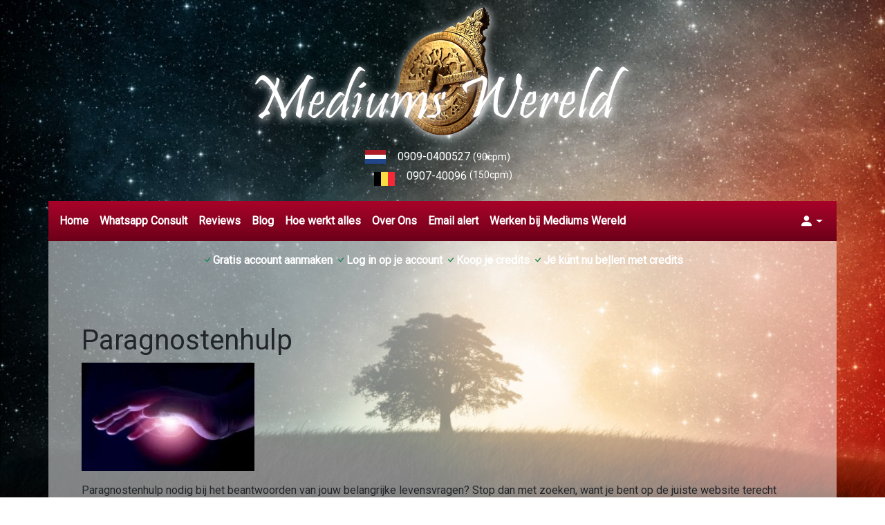

--- FILE ---
content_type: text/html; charset=UTF-8
request_url: https://www.mediumswereld.nl/paragnostenhulp/
body_size: 25754
content:
<!doctype html>
<html lang="nl">
<head>
    <!-- Required meta tags -->
    <meta charset="utf-8">
    <meta name="viewport" content="width=device-width, initial-scale=1, shrink-to-fit=no">
    <link rel="apple-touch-icon" sizes="57x57" href="https://www.mediumswereld.nl/wp-content/themes/mediumsWereld/apple-icon-57x57.png">
    <link rel="apple-touch-icon" sizes="60x60" href="https://www.mediumswereld.nl/wp-content/themes/mediumsWereld/apple-icon-60x60.png">
    <link rel="apple-touch-icon" sizes="72x72" href="https://www.mediumswereld.nl/wp-content/themes/mediumsWereld/apple-icon-72x72.png">
    <link rel="apple-touch-icon" sizes="76x76" href="https://www.mediumswereld.nl/wp-content/themes/mediumsWereld/apple-icon-76x76.png">
    <link rel="apple-touch-icon" sizes="114x114" href="https://www.mediumswereld.nl/wp-content/themes/mediumsWereld/apple-icon-114x114.png">
    <link rel="apple-touch-icon" sizes="120x120" href="https://www.mediumswereld.nl/wp-content/themes/mediumsWereld/apple-icon-120x120.png">
    <link rel="apple-touch-icon" sizes="144x144" href="https://www.mediumswereld.nl/wp-content/themes/mediumsWereld/apple-icon-144x144.png">
    <link rel="apple-touch-icon" sizes="152x152" href="https://www.mediumswereld.nl/wp-content/themes/mediumsWereld/apple-icon-152x152.png">
    <link rel="apple-touch-icon" sizes="180x180" href="https://www.mediumswereld.nl/wp-content/themes/mediumsWereld/apple-icon-180x180.png">
    <link rel="icon" type="image/png" sizes="192x192"  href="https://www.mediumswereld.nl/wp-content/themes/mediumsWereld/android-icon-192x192.png">
    <link rel="icon" type="image/png" sizes="32x32" href="https://www.mediumswereld.nl/wp-content/themes/mediumsWereld/favicon-32x32.png">
    <link rel="icon" type="image/png" sizes="96x96" href="https://www.mediumswereld.nl/wp-content/themes/mediumsWereld/favicon-96x96.png">
    <link rel="icon" type="image/png" sizes="16x16" href="https://www.mediumswereld.nl/wp-content/themes/mediumsWereld/favicon-16x16.png">
    <link rel="manifest" href="https://www.mediumswereld.nl/wp-content/themes/mediumsWereld/manifest.json">
    <meta name="msapplication-TileColor" content="#ffffff">
    <meta name="msapplication-TileImage" content="https://www.mediumswereld.nl/wp-content/themes/mediumsWereld/ms-icon-144x144.png">
    <meta name="theme-color" content="#ffffff">
        <meta name='robots' content='index, follow, max-image-preview:large, max-snippet:-1, max-video-preview:-1' />

	<!-- This site is optimized with the Yoast SEO plugin v26.8 - https://yoast.com/product/yoast-seo-wordpress/ -->
	<title>Paragnostenhulp nodig voor je vragen? | Mediumswereld.nl</title>
	<meta name="description" content="Paragnostenhulp gezocht voor de antwoorden op je vragen? Kom vandaag nog in contact met de beste paragnosten van Nederland!" />
	<link rel="canonical" href="https://www.mediumswereld.nl/paragnostenhulp/" />
	<meta property="og:locale" content="nl_NL" />
	<meta property="og:type" content="article" />
	<meta property="og:title" content="Paragnostenhulp nodig voor je vragen? | Mediumswereld.nl" />
	<meta property="og:description" content="Paragnostenhulp gezocht voor de antwoorden op je vragen? Kom vandaag nog in contact met de beste paragnosten van Nederland!" />
	<meta property="og:url" content="https://www.mediumswereld.nl/paragnostenhulp/" />
	<meta property="og:site_name" content="Mediums Wereld" />
	<meta property="og:image" content="https://www.mediumswereld.nl/wp-content/uploads/2015/09/Hand-light.jpg" />
	<meta name="twitter:card" content="summary_large_image" />
	<script type="application/ld+json" class="yoast-schema-graph">{"@context":"https://schema.org","@graph":[{"@type":"WebPage","@id":"https://www.mediumswereld.nl/paragnostenhulp/","url":"https://www.mediumswereld.nl/paragnostenhulp/","name":"Paragnostenhulp nodig voor je vragen? | Mediumswereld.nl","isPartOf":{"@id":"https://www.mediumswereld.nl/#website"},"primaryImageOfPage":{"@id":"https://www.mediumswereld.nl/paragnostenhulp/#primaryimage"},"image":{"@id":"https://www.mediumswereld.nl/paragnostenhulp/#primaryimage"},"thumbnailUrl":"https://www.mediumswereld.nl/wp-content/uploads/2015/09/Hand-light.jpg","datePublished":"2018-04-20T10:58:41+00:00","description":"Paragnostenhulp gezocht voor de antwoorden op je vragen? Kom vandaag nog in contact met de beste paragnosten van Nederland!","breadcrumb":{"@id":"https://www.mediumswereld.nl/paragnostenhulp/#breadcrumb"},"inLanguage":"nl-NL","potentialAction":[{"@type":"ReadAction","target":["https://www.mediumswereld.nl/paragnostenhulp/"]}]},{"@type":"ImageObject","inLanguage":"nl-NL","@id":"https://www.mediumswereld.nl/paragnostenhulp/#primaryimage","url":"https://www.mediumswereld.nl/wp-content/uploads/2015/09/Hand-light.jpg","contentUrl":"https://www.mediumswereld.nl/wp-content/uploads/2015/09/Hand-light.jpg","width":250,"height":157,"caption":"Paragnostenhulp"},{"@type":"BreadcrumbList","@id":"https://www.mediumswereld.nl/paragnostenhulp/#breadcrumb","itemListElement":[{"@type":"ListItem","position":1,"name":"Home","item":"https://www.mediumswereld.nl/"},{"@type":"ListItem","position":2,"name":"Paragnostenhulp"}]},{"@type":"WebSite","@id":"https://www.mediumswereld.nl/#website","url":"https://www.mediumswereld.nl/","name":"Mediums Wereld","description":"Mediums Wereld","potentialAction":[{"@type":"SearchAction","target":{"@type":"EntryPoint","urlTemplate":"https://www.mediumswereld.nl/?s={search_term_string}"},"query-input":{"@type":"PropertyValueSpecification","valueRequired":true,"valueName":"search_term_string"}}],"inLanguage":"nl-NL"}]}</script>
	<!-- / Yoast SEO plugin. -->


<link rel='dns-prefetch' href='//challenges.cloudflare.com' />
<link rel="alternate" title="oEmbed (JSON)" type="application/json+oembed" href="https://www.mediumswereld.nl/wp-json/oembed/1.0/embed?url=https%3A%2F%2Fwww.mediumswereld.nl%2Fparagnostenhulp%2F" />
<link rel="alternate" title="oEmbed (XML)" type="text/xml+oembed" href="https://www.mediumswereld.nl/wp-json/oembed/1.0/embed?url=https%3A%2F%2Fwww.mediumswereld.nl%2Fparagnostenhulp%2F&#038;format=xml" />
<style id='wp-img-auto-sizes-contain-inline-css' type='text/css'>
img:is([sizes=auto i],[sizes^="auto," i]){contain-intrinsic-size:3000px 1500px}
/*# sourceURL=wp-img-auto-sizes-contain-inline-css */
</style>
<style id='wp-emoji-styles-inline-css' type='text/css'>

	img.wp-smiley, img.emoji {
		display: inline !important;
		border: none !important;
		box-shadow: none !important;
		height: 1em !important;
		width: 1em !important;
		margin: 0 0.07em !important;
		vertical-align: -0.1em !important;
		background: none !important;
		padding: 0 !important;
	}
/*# sourceURL=wp-emoji-styles-inline-css */
</style>
<style id='wp-block-library-inline-css' type='text/css'>
:root{--wp-block-synced-color:#7a00df;--wp-block-synced-color--rgb:122,0,223;--wp-bound-block-color:var(--wp-block-synced-color);--wp-editor-canvas-background:#ddd;--wp-admin-theme-color:#007cba;--wp-admin-theme-color--rgb:0,124,186;--wp-admin-theme-color-darker-10:#006ba1;--wp-admin-theme-color-darker-10--rgb:0,107,160.5;--wp-admin-theme-color-darker-20:#005a87;--wp-admin-theme-color-darker-20--rgb:0,90,135;--wp-admin-border-width-focus:2px}@media (min-resolution:192dpi){:root{--wp-admin-border-width-focus:1.5px}}.wp-element-button{cursor:pointer}:root .has-very-light-gray-background-color{background-color:#eee}:root .has-very-dark-gray-background-color{background-color:#313131}:root .has-very-light-gray-color{color:#eee}:root .has-very-dark-gray-color{color:#313131}:root .has-vivid-green-cyan-to-vivid-cyan-blue-gradient-background{background:linear-gradient(135deg,#00d084,#0693e3)}:root .has-purple-crush-gradient-background{background:linear-gradient(135deg,#34e2e4,#4721fb 50%,#ab1dfe)}:root .has-hazy-dawn-gradient-background{background:linear-gradient(135deg,#faaca8,#dad0ec)}:root .has-subdued-olive-gradient-background{background:linear-gradient(135deg,#fafae1,#67a671)}:root .has-atomic-cream-gradient-background{background:linear-gradient(135deg,#fdd79a,#004a59)}:root .has-nightshade-gradient-background{background:linear-gradient(135deg,#330968,#31cdcf)}:root .has-midnight-gradient-background{background:linear-gradient(135deg,#020381,#2874fc)}:root{--wp--preset--font-size--normal:16px;--wp--preset--font-size--huge:42px}.has-regular-font-size{font-size:1em}.has-larger-font-size{font-size:2.625em}.has-normal-font-size{font-size:var(--wp--preset--font-size--normal)}.has-huge-font-size{font-size:var(--wp--preset--font-size--huge)}.has-text-align-center{text-align:center}.has-text-align-left{text-align:left}.has-text-align-right{text-align:right}.has-fit-text{white-space:nowrap!important}#end-resizable-editor-section{display:none}.aligncenter{clear:both}.items-justified-left{justify-content:flex-start}.items-justified-center{justify-content:center}.items-justified-right{justify-content:flex-end}.items-justified-space-between{justify-content:space-between}.screen-reader-text{border:0;clip-path:inset(50%);height:1px;margin:-1px;overflow:hidden;padding:0;position:absolute;width:1px;word-wrap:normal!important}.screen-reader-text:focus{background-color:#ddd;clip-path:none;color:#444;display:block;font-size:1em;height:auto;left:5px;line-height:normal;padding:15px 23px 14px;text-decoration:none;top:5px;width:auto;z-index:100000}html :where(.has-border-color){border-style:solid}html :where([style*=border-top-color]){border-top-style:solid}html :where([style*=border-right-color]){border-right-style:solid}html :where([style*=border-bottom-color]){border-bottom-style:solid}html :where([style*=border-left-color]){border-left-style:solid}html :where([style*=border-width]){border-style:solid}html :where([style*=border-top-width]){border-top-style:solid}html :where([style*=border-right-width]){border-right-style:solid}html :where([style*=border-bottom-width]){border-bottom-style:solid}html :where([style*=border-left-width]){border-left-style:solid}html :where(img[class*=wp-image-]){height:auto;max-width:100%}:where(figure){margin:0 0 1em}html :where(.is-position-sticky){--wp-admin--admin-bar--position-offset:var(--wp-admin--admin-bar--height,0px)}@media screen and (max-width:600px){html :where(.is-position-sticky){--wp-admin--admin-bar--position-offset:0px}}

/*# sourceURL=wp-block-library-inline-css */
</style><style id='global-styles-inline-css' type='text/css'>
:root{--wp--preset--aspect-ratio--square: 1;--wp--preset--aspect-ratio--4-3: 4/3;--wp--preset--aspect-ratio--3-4: 3/4;--wp--preset--aspect-ratio--3-2: 3/2;--wp--preset--aspect-ratio--2-3: 2/3;--wp--preset--aspect-ratio--16-9: 16/9;--wp--preset--aspect-ratio--9-16: 9/16;--wp--preset--color--black: #000000;--wp--preset--color--cyan-bluish-gray: #abb8c3;--wp--preset--color--white: #ffffff;--wp--preset--color--pale-pink: #f78da7;--wp--preset--color--vivid-red: #cf2e2e;--wp--preset--color--luminous-vivid-orange: #ff6900;--wp--preset--color--luminous-vivid-amber: #fcb900;--wp--preset--color--light-green-cyan: #7bdcb5;--wp--preset--color--vivid-green-cyan: #00d084;--wp--preset--color--pale-cyan-blue: #8ed1fc;--wp--preset--color--vivid-cyan-blue: #0693e3;--wp--preset--color--vivid-purple: #9b51e0;--wp--preset--gradient--vivid-cyan-blue-to-vivid-purple: linear-gradient(135deg,rgb(6,147,227) 0%,rgb(155,81,224) 100%);--wp--preset--gradient--light-green-cyan-to-vivid-green-cyan: linear-gradient(135deg,rgb(122,220,180) 0%,rgb(0,208,130) 100%);--wp--preset--gradient--luminous-vivid-amber-to-luminous-vivid-orange: linear-gradient(135deg,rgb(252,185,0) 0%,rgb(255,105,0) 100%);--wp--preset--gradient--luminous-vivid-orange-to-vivid-red: linear-gradient(135deg,rgb(255,105,0) 0%,rgb(207,46,46) 100%);--wp--preset--gradient--very-light-gray-to-cyan-bluish-gray: linear-gradient(135deg,rgb(238,238,238) 0%,rgb(169,184,195) 100%);--wp--preset--gradient--cool-to-warm-spectrum: linear-gradient(135deg,rgb(74,234,220) 0%,rgb(151,120,209) 20%,rgb(207,42,186) 40%,rgb(238,44,130) 60%,rgb(251,105,98) 80%,rgb(254,248,76) 100%);--wp--preset--gradient--blush-light-purple: linear-gradient(135deg,rgb(255,206,236) 0%,rgb(152,150,240) 100%);--wp--preset--gradient--blush-bordeaux: linear-gradient(135deg,rgb(254,205,165) 0%,rgb(254,45,45) 50%,rgb(107,0,62) 100%);--wp--preset--gradient--luminous-dusk: linear-gradient(135deg,rgb(255,203,112) 0%,rgb(199,81,192) 50%,rgb(65,88,208) 100%);--wp--preset--gradient--pale-ocean: linear-gradient(135deg,rgb(255,245,203) 0%,rgb(182,227,212) 50%,rgb(51,167,181) 100%);--wp--preset--gradient--electric-grass: linear-gradient(135deg,rgb(202,248,128) 0%,rgb(113,206,126) 100%);--wp--preset--gradient--midnight: linear-gradient(135deg,rgb(2,3,129) 0%,rgb(40,116,252) 100%);--wp--preset--font-size--small: 13px;--wp--preset--font-size--medium: 20px;--wp--preset--font-size--large: 36px;--wp--preset--font-size--x-large: 42px;--wp--preset--spacing--20: 0.44rem;--wp--preset--spacing--30: 0.67rem;--wp--preset--spacing--40: 1rem;--wp--preset--spacing--50: 1.5rem;--wp--preset--spacing--60: 2.25rem;--wp--preset--spacing--70: 3.38rem;--wp--preset--spacing--80: 5.06rem;--wp--preset--shadow--natural: 6px 6px 9px rgba(0, 0, 0, 0.2);--wp--preset--shadow--deep: 12px 12px 50px rgba(0, 0, 0, 0.4);--wp--preset--shadow--sharp: 6px 6px 0px rgba(0, 0, 0, 0.2);--wp--preset--shadow--outlined: 6px 6px 0px -3px rgb(255, 255, 255), 6px 6px rgb(0, 0, 0);--wp--preset--shadow--crisp: 6px 6px 0px rgb(0, 0, 0);}:where(.is-layout-flex){gap: 0.5em;}:where(.is-layout-grid){gap: 0.5em;}body .is-layout-flex{display: flex;}.is-layout-flex{flex-wrap: wrap;align-items: center;}.is-layout-flex > :is(*, div){margin: 0;}body .is-layout-grid{display: grid;}.is-layout-grid > :is(*, div){margin: 0;}:where(.wp-block-columns.is-layout-flex){gap: 2em;}:where(.wp-block-columns.is-layout-grid){gap: 2em;}:where(.wp-block-post-template.is-layout-flex){gap: 1.25em;}:where(.wp-block-post-template.is-layout-grid){gap: 1.25em;}.has-black-color{color: var(--wp--preset--color--black) !important;}.has-cyan-bluish-gray-color{color: var(--wp--preset--color--cyan-bluish-gray) !important;}.has-white-color{color: var(--wp--preset--color--white) !important;}.has-pale-pink-color{color: var(--wp--preset--color--pale-pink) !important;}.has-vivid-red-color{color: var(--wp--preset--color--vivid-red) !important;}.has-luminous-vivid-orange-color{color: var(--wp--preset--color--luminous-vivid-orange) !important;}.has-luminous-vivid-amber-color{color: var(--wp--preset--color--luminous-vivid-amber) !important;}.has-light-green-cyan-color{color: var(--wp--preset--color--light-green-cyan) !important;}.has-vivid-green-cyan-color{color: var(--wp--preset--color--vivid-green-cyan) !important;}.has-pale-cyan-blue-color{color: var(--wp--preset--color--pale-cyan-blue) !important;}.has-vivid-cyan-blue-color{color: var(--wp--preset--color--vivid-cyan-blue) !important;}.has-vivid-purple-color{color: var(--wp--preset--color--vivid-purple) !important;}.has-black-background-color{background-color: var(--wp--preset--color--black) !important;}.has-cyan-bluish-gray-background-color{background-color: var(--wp--preset--color--cyan-bluish-gray) !important;}.has-white-background-color{background-color: var(--wp--preset--color--white) !important;}.has-pale-pink-background-color{background-color: var(--wp--preset--color--pale-pink) !important;}.has-vivid-red-background-color{background-color: var(--wp--preset--color--vivid-red) !important;}.has-luminous-vivid-orange-background-color{background-color: var(--wp--preset--color--luminous-vivid-orange) !important;}.has-luminous-vivid-amber-background-color{background-color: var(--wp--preset--color--luminous-vivid-amber) !important;}.has-light-green-cyan-background-color{background-color: var(--wp--preset--color--light-green-cyan) !important;}.has-vivid-green-cyan-background-color{background-color: var(--wp--preset--color--vivid-green-cyan) !important;}.has-pale-cyan-blue-background-color{background-color: var(--wp--preset--color--pale-cyan-blue) !important;}.has-vivid-cyan-blue-background-color{background-color: var(--wp--preset--color--vivid-cyan-blue) !important;}.has-vivid-purple-background-color{background-color: var(--wp--preset--color--vivid-purple) !important;}.has-black-border-color{border-color: var(--wp--preset--color--black) !important;}.has-cyan-bluish-gray-border-color{border-color: var(--wp--preset--color--cyan-bluish-gray) !important;}.has-white-border-color{border-color: var(--wp--preset--color--white) !important;}.has-pale-pink-border-color{border-color: var(--wp--preset--color--pale-pink) !important;}.has-vivid-red-border-color{border-color: var(--wp--preset--color--vivid-red) !important;}.has-luminous-vivid-orange-border-color{border-color: var(--wp--preset--color--luminous-vivid-orange) !important;}.has-luminous-vivid-amber-border-color{border-color: var(--wp--preset--color--luminous-vivid-amber) !important;}.has-light-green-cyan-border-color{border-color: var(--wp--preset--color--light-green-cyan) !important;}.has-vivid-green-cyan-border-color{border-color: var(--wp--preset--color--vivid-green-cyan) !important;}.has-pale-cyan-blue-border-color{border-color: var(--wp--preset--color--pale-cyan-blue) !important;}.has-vivid-cyan-blue-border-color{border-color: var(--wp--preset--color--vivid-cyan-blue) !important;}.has-vivid-purple-border-color{border-color: var(--wp--preset--color--vivid-purple) !important;}.has-vivid-cyan-blue-to-vivid-purple-gradient-background{background: var(--wp--preset--gradient--vivid-cyan-blue-to-vivid-purple) !important;}.has-light-green-cyan-to-vivid-green-cyan-gradient-background{background: var(--wp--preset--gradient--light-green-cyan-to-vivid-green-cyan) !important;}.has-luminous-vivid-amber-to-luminous-vivid-orange-gradient-background{background: var(--wp--preset--gradient--luminous-vivid-amber-to-luminous-vivid-orange) !important;}.has-luminous-vivid-orange-to-vivid-red-gradient-background{background: var(--wp--preset--gradient--luminous-vivid-orange-to-vivid-red) !important;}.has-very-light-gray-to-cyan-bluish-gray-gradient-background{background: var(--wp--preset--gradient--very-light-gray-to-cyan-bluish-gray) !important;}.has-cool-to-warm-spectrum-gradient-background{background: var(--wp--preset--gradient--cool-to-warm-spectrum) !important;}.has-blush-light-purple-gradient-background{background: var(--wp--preset--gradient--blush-light-purple) !important;}.has-blush-bordeaux-gradient-background{background: var(--wp--preset--gradient--blush-bordeaux) !important;}.has-luminous-dusk-gradient-background{background: var(--wp--preset--gradient--luminous-dusk) !important;}.has-pale-ocean-gradient-background{background: var(--wp--preset--gradient--pale-ocean) !important;}.has-electric-grass-gradient-background{background: var(--wp--preset--gradient--electric-grass) !important;}.has-midnight-gradient-background{background: var(--wp--preset--gradient--midnight) !important;}.has-small-font-size{font-size: var(--wp--preset--font-size--small) !important;}.has-medium-font-size{font-size: var(--wp--preset--font-size--medium) !important;}.has-large-font-size{font-size: var(--wp--preset--font-size--large) !important;}.has-x-large-font-size{font-size: var(--wp--preset--font-size--x-large) !important;}
/*# sourceURL=global-styles-inline-css */
</style>

<style id='classic-theme-styles-inline-css' type='text/css'>
/*! This file is auto-generated */
.wp-block-button__link{color:#fff;background-color:#32373c;border-radius:9999px;box-shadow:none;text-decoration:none;padding:calc(.667em + 2px) calc(1.333em + 2px);font-size:1.125em}.wp-block-file__button{background:#32373c;color:#fff;text-decoration:none}
/*# sourceURL=/wp-includes/css/classic-themes.min.css */
</style>
<link rel='stylesheet' id='dateTimeSelectorCss-css' href='https://www.mediumswereld.nl/wp-content/plugins/chattabai/Ctb/Assets/src/datetimeselector/dateTimeSelector.css?ver=6.9' type='text/css' media='all' />
<link rel='stylesheet' id='adminGridJsCss-css' href='https://www.mediumswereld.nl/wp-content/plugins/chattabai/Ctb/Assets/src/gridJs/gridJs.min.css?ver=6.9' type='text/css' media='all' />
<link rel='stylesheet' id='bootstrapGridCss-css' href='https://www.mediumswereld.nl/wp-content/plugins/chattabai/Ctb/../vendor/twbs/bootstrap/dist/css/bootstrap-grid.min.css?ver=6.9' type='text/css' media='all' />
<link rel='stylesheet' id='bootstrapRebootCss-css' href='https://www.mediumswereld.nl/wp-content/plugins/chattabai/Ctb/../vendor/twbs/bootstrap/dist/css/bootstrap-reboot.min.css?ver=6.9' type='text/css' media='all' />
<link rel='stylesheet' id='bootstrapCss-css' href='https://www.mediumswereld.nl/wp-content/plugins/chattabai/Ctb/../vendor/twbs/bootstrap/dist/css/bootstrap.min.css?ver=6.9' type='text/css' media='all' />
<link rel='stylesheet' id='bootstrapIconsCss-css' href='https://www.mediumswereld.nl/wp-content/plugins/chattabai/Ctb/../vendor/twbs/bootstrap-icons/font/bootstrap-icons.css?ver=6.9' type='text/css' media='all' />
<link rel='stylesheet' id='publicSpinner-css' href='https://www.mediumswereld.nl/wp-content/plugins/chattabai/Ctb/Assets/css/spinner.min.css?ver=6.9' type='text/css' media='all' />
<link rel='stylesheet' id='publicCss-css' href='https://www.mediumswereld.nl/wp-content/plugins/chattabai/Ctb/Assets/css/public.css?ver=6.9' type='text/css' media='all' />
<link rel='stylesheet' id='contact-form-7-css' href='https://www.mediumswereld.nl/wp-content/plugins/contact-form-7/includes/css/styles.css?ver=6.1.4' type='text/css' media='all' />
<link rel='stylesheet' id='css-css' href='https://www.mediumswereld.nl/wp-content/themes/mediumsWereld/MediumTheme/Assets/Css/theme.css?ver=6.9' type='text/css' media='all' />
<script type="text/javascript" src="https://www.mediumswereld.nl/wp-includes/js/jquery/jquery.min.js?ver=3.7.1" id="jquery-core-js"></script>
<script type="text/javascript" src="https://www.mediumswereld.nl/wp-includes/js/jquery/jquery-migrate.min.js?ver=3.4.1" id="jquery-migrate-js"></script>
<link rel="https://api.w.org/" href="https://www.mediumswereld.nl/wp-json/" /><link rel="alternate" title="JSON" type="application/json" href="https://www.mediumswereld.nl/wp-json/wp/v2/pages/1671" /><link rel="EditURI" type="application/rsd+xml" title="RSD" href="https://www.mediumswereld.nl/xmlrpc.php?rsd" />
<meta name="generator" content="WordPress 6.9" />
<link rel='shortlink' href='https://www.mediumswereld.nl/?p=1671' />

    <link rel="preconnect" href="https://fonts.googleapis.com">
    <link rel="preconnect" href="https://fonts.gstatic.com" crossorigin>
    <link href="https://fonts.googleapis.com/css2?family=Roboto&family=Dancing+Script:wght@600&display=swap" rel="stylesheet">
</head>
<body>
<header>
            <div class="container">
            <div class="row">
                <div class="col-12 d-flex justify-content-center">
                    <a href="https://www.mediumswereld.nl"><img class="img-fluid"
                                                                          src="https://www.mediumswereld.nl/wp-content/themes/mediumsWereld/MediumTheme/Assets/Images/mediumswereld.png"/></a>
                </div>
                <div class="col-12 d-flex justify-content-center align-items-center">
                    <img class="me-3"
                         src="https://www.mediumswereld.nl/wp-content/themes/mediumsWereld/MediumTheme/Assets/Images/nl.png"><a
                            class="text-decoration-none me-1 text-white" href="tel:+319090400527">0909-0400527</a><small
                            class="me-lg-3 text-white">(90cpm)</small>
                </div>
                <div class="col-12 d-flex justify-content-center mb-3">
                    <img class="me-3"
                         src="https://www.mediumswereld.nl/wp-content/themes/mediumsWereld/MediumTheme/Assets/Images/be.png"><a
                            class="text-decoration-none me-1 text-white" href="tel:+3290740096">0907-40096</a><small
                            class="text-white">(150cpm)</small>
                </div>
                <!-- main nav -->
                <nav role="main" class="navbar navbar-expand-lg p-2 d-flex align-items-center justify-content-center">
                                            <div class="btn-group generalMenuGroup ms-auto order-lg-3">
                            <button class="btn border-0 dropdown-toggle d-flex align-items-center rounded-0"
                                    type="button" data-bs-toggle="dropdown" aria-expanded="false"
                                    id="generalDropDownMenu">
                                <span class="bi bi-person-fill text-white fs-5"></span>
                            </button>
                            <ul class="dropdown-menu dropdown-menu-end p-3 bg-light" id="generalDropDownMenu">
                                <li class="isLink">
                                    <div class="d-flex justify-content-center align-items-center">
                                        <div class="bi bi-box-arrow-in-right"></div>
                                        <button class="toggleLoginModal dropdown-item">Inloggen</button>
                                    </div>
                                </li>
                                <li class="isLink">
                                    <div class="d-flex justify-content-center align-items-center">
                                        <div class="bi bi-pencil-square"></div>
                                        <button class="toggleVisitorCreationModal dropdown-item">Registreren</button>
                                    </div>
                                </li>
                                <li class="isLink">
                                    <div class="d-flex justify-content-center align-items-center">
                                        <div class="bi bi-lock"></div>
                                        <button class="togglePasswordResetModal dropdown-item">Reset mijn wachtwoord</button>
                                    </div>
                                </li>
                            </ul>
                        </div>
                                        <button class="navbar-toggler border-0" type="button" data-bs-toggle="collapse"
                            data-bs-target="#navbarSupportedContent" aria-controls="navbarSupportedContent"
                            aria-expanded="false" aria-label="Toggle navigation">
                        <span class="hamburger-line"></span>
                        <span class="hamburger-line"></span>
                        <span class="hamburger-line"></span>
                    </button>
                    <div class="collapse navbar-collapse order-lg-2" id="navbarSupportedContent">
                        <ul id="headerMenu" class="navbar-nav headerMenu text-center fw-bold"><li id="menu-item-16" class="menu-item menu-item-type-custom menu-item-object-custom menu-item-16 nav-item"><a href="http://mediumswereld.nl/" class="pl-2 nav-link">Home</a></li>
<li id="menu-item-2879" class="menu-item menu-item-type-post_type menu-item-object-page menu-item-2879 nav-item"><a href="https://www.mediumswereld.nl/whatsapp-consult/" class="pl-2 nav-link">Whatsapp Consult</a></li>
<li id="menu-item-2709" class="menu-item menu-item-type-post_type menu-item-object-page menu-item-2709 nav-item"><a href="https://www.mediumswereld.nl/reviews/" class="pl-2 nav-link">Reviews</a></li>
<li id="menu-item-80" class="menu-item menu-item-type-post_type menu-item-object-page menu-item-80 nav-item"><a href="https://www.mediumswereld.nl/blog/" class="pl-2 nav-link">Blog</a></li>
<li id="menu-item-2708" class="menu-item menu-item-type-post_type menu-item-object-page menu-item-2708 nav-item"><a href="https://www.mediumswereld.nl/hoe-werkt-alles/" class="pl-2 nav-link">Hoe werkt alles</a></li>
<li id="menu-item-120" class="menu-item menu-item-type-post_type menu-item-object-page menu-item-120 nav-item"><a href="https://www.mediumswereld.nl/over-ons-3/" class="pl-2 nav-link">Over Ons</a></li>
<li id="menu-item-2763" class="menu-item menu-item-type-post_type menu-item-object-page menu-item-2763 nav-item"><a href="https://www.mediumswereld.nl/email-alert/" class="pl-2 nav-link">Email alert</a></li>
<li id="menu-item-2817" class="menu-item menu-item-type-post_type menu-item-object-page menu-item-2817 nav-item"><a href="https://www.mediumswereld.nl/werken-bij-mediums-wereld/" class="pl-2 nav-link">Werken bij Mediums Wereld</a></li>
</ul>                    </div>
                </nav>
            </div>
            <div class="row">
                <div class="col-12 bg-light-transparent">
                    <div class="callToActionText mt-3">
                        <ul class="list-unstyled text-center">
                            <li class="d-inline-block"><i class="bi bi-check text-success"></i><a
                                        class="toggleVisitorCreationModal text-decoration-none text-white fw-bolder"
                                        href="#">Gratis account aanmaken</li>
                            <li class="d-inline-block"><i class="bi bi-check text-success"></i><a
                                        class="toggleLoginModal text-decoration-none text-white fw-bolder"
                                        href="#">Log in op je account</a></li>
                            <li class="d-inline-block"><i class="bi bi-check text-success"></i><a
                                        class="toggleBuyTokensModal text-decoration-none text-white fw-bolder"
                                        href="#">Koop je credits</a></li>
                            <li class="d-inline-block"><i class="bi bi-check text-success"></i><span
                                        class="text-white fw-bolder">Je kunt nu bellen met credits</span>
                            </li>
                        </ul>
                    </div>
                </div>
            </div>
        </div>
        </header>
<main role="main">

            <div class="container bg-light-transparent">
        <div class="row">
            <div class="col-12 p-md-5 my-3">
                                <h1 class="theTitle">Paragnostenhulp</h1>
                <div class="theContent"><p><a href="https://www.mediumswereld.nl/wp-content/uploads/2015/09/Hand-light.jpg"><img decoding="async" class="alignnone size-full wp-image-371" src="https://www.mediumswereld.nl/wp-content/uploads/2015/09/Hand-light.jpg" alt="Paragnostenhulp" width="250" height="157" /></a></p>
<p>Paragnostenhulp nodig bij het beantwoorden van jouw belangrijke levensvragen? Stop dan met zoeken, want je bent op de juiste website terecht gekomen. Je komt alleen in contact met de beste mediums op onze website.</p>
<p>Iemand mag bij ons pas een goede medium noemen, wanneer ze door onze strenge controle zijn gekomen. Zo moet er eerst een aangeboren talent of gave zijn. Wanneer dit ontbreekt dan kan er inderdaad het een en ander met technieken wel aangeleerd worden, maar dan is het wel een stuk moeilijker. Net als iemand die niet het talent heeft om te zingen, toch een liedje laten zingen. Dat kan, na jarenlange oefening en inspanning, een goede zangeres worden.</p>
<p>Maar topmediums zijn toch mediums met de aanleg om echt contact te maken met overleden, gidsen, geesten en engelen. Wanneer deze aanleg er is en de persoon heeft een aangeboren talent of gave, maar besluit hier niet in verder te gaan of te leren hoe je hiermee om moet gaan, dan zal de gave niet ontwikkeld worden.</p>
<p>Zo zal er bij een topmedium deze gave altijd ontwikkeld worden en kan onze mediums zijn dan ook erkend. Deze mediums sluiten zich aan bij een stichting en dan hoor je bij een groep van erkende mediums.</p>
<h2>Bel vandaag nog de paragnostenhulp</h2>
<p>Zou je graag willen weten wat de volgende stap in je leven moet worden? Dan is het verstandig dat je gaat starten met een chat met een van onze paragnosten. Het enige wat je hoeft te doen is op het profiel te klikken met wie je een chat wilt starten en je kunt direct praten met diegene.</p>
</div>
            </div>
        </div>
    </div>
    <div class="container bg-light-transparent">
        <div class="row">
            <div class="col-12">
                        <div class="row profiles">
                    <div class="col-12 col-md-6 col-xl-4 my-3 profileContainer profileCard"
             data-user-id="18">
            <div class="container">
                <div class="row">
                    <div class="col-7 col-md-5 col-lg-7">
                        <div class="d-flex flex-column justify-content-center align-items-center">
                            <a href="https://www.mediumswereld.nl/consulent/bekend-medium-alex" class="profileImageContainer position-relative w-100 overflow-hidden">
                                <img class="position-absolute top-0 start-0 w-100 h-100" src="https://www.mediumswereld.nl/wp-content/uploads/2020/09/20200912_074017-150x150.jpg" alt="Bekend Medium Alex" loading="lazy"/>
                            </a>
                            <div class="channelStatus position-relative text-center w-100"
                                 data-user-id="18">
                                <div class="m-0 p-0 pe-1 ps-1 statusOnline">
                                    <span class="small fw-bold">Beschikbaar</span>
                                </div>
                            </div>
                        </div>
                    </div>
                    <div class="col-5 col-md-7 col-lg-5">
                        <div class="links d-flex flex-column align-items-center">
                            <a class="btn btn-dark m-0 p-0" href="tel:+319090400527">
                                <span class="text-black small fw-bold">09090400527</span>
                            </a>
                            <a class="btn btn-dark m-0 p-0 pe-1 ps-1" href="tel:+3290740096">
                                <span class="text-black small fw-bold">090740096</span>
                            </a>
                            <br />
                            <div><span class="text-black small fw-bold">Creditlijn</span></div>
                            <a class="btn btn-dark m-0 p-0 pe-1 ps-1" href="tel:+31103009171">
                                <span class="text-black small fw-bold">0103009171</span>
                            </a>
                            <br />
                                                                                        <a class="btn btn-dark m-0 p-0 pe-1 ps-1"
                                   href="https://www.mediumswereld.nl/consulent/bekend-medium-alex/?toggleSendPhotoReadingModal=true">
                                    <span class="text-black small fw-bold">Fotoreading</span>
                                </a>
                                                        <btn class="btn btn-dark m-0 p-0 pe-1 ps-1 toggleEmailAlertSendModal" data-user-id="18">
                                <span class="text-black small fw-bold">Email alert</span>
                            </btn>
                        </div>
                    </div>
                </div>
                <div class="row">
                    <div class="col-12">
                        <div class="nickname fs-4 fw-bold m-0 text-truncate">Bekend Medium Alex</div>
                        <div class="ref">Box: 04<span class="languages ms-2"><img class="border border-1 rounded-1" title=Nederlands src="https://www.mediumswereld.nl/wp-content/plugins/chattabai/Ctb/Assets/img/flags/nl.png" />&nbsp;<img class="border border-1 rounded-1" title=Engels src="https://www.mediumswereld.nl/wp-content/plugins/chattabai/Ctb/Assets/img/flags/en.png" />&nbsp;</span> </div>
                        <div class="shortText overflow-auto">Topmedium, Paragnost, zeer hoog gevoelig, ruime ervaring op het gebied van zwarte maggie verwijderen,Tarot legging, Zielsliefde, Tweelingzielen, Relatie problemen</div>
                    </div>
                </div>
            </div>
        </div>
                <div class="col-12 col-md-6 col-xl-4 my-3 profileContainer profileCard"
             data-user-id="19">
            <div class="container">
                <div class="row">
                    <div class="col-7 col-md-5 col-lg-7">
                        <div class="d-flex flex-column justify-content-center align-items-center">
                            <a href="https://www.mediumswereld.nl/consulent/paragnost-jolanda" class="profileImageContainer position-relative w-100 overflow-hidden">
                                <img class="position-absolute top-0 start-0 w-100 h-100" src="https://www.mediumswereld.nl/wp-content/uploads/2018/05/saskiaaaa-3.jpg" alt="Paragnost Jolanda" loading="lazy"/>
                            </a>
                            <div class="channelStatus position-relative text-center w-100"
                                 data-user-id="19">
                                <div class="m-0 p-0 pe-1 ps-1 statusOnline">
                                    <span class="small fw-bold">Beschikbaar</span>
                                </div>
                            </div>
                        </div>
                    </div>
                    <div class="col-5 col-md-7 col-lg-5">
                        <div class="links d-flex flex-column align-items-center">
                            <a class="btn btn-dark m-0 p-0" href="tel:+319090400527">
                                <span class="text-black small fw-bold">09090400527</span>
                            </a>
                            <a class="btn btn-dark m-0 p-0 pe-1 ps-1" href="tel:+3290740096">
                                <span class="text-black small fw-bold">090740096</span>
                            </a>
                            <br />
                            <div><span class="text-black small fw-bold">Creditlijn</span></div>
                            <a class="btn btn-dark m-0 p-0 pe-1 ps-1" href="tel:+31103009171">
                                <span class="text-black small fw-bold">0103009171</span>
                            </a>
                            <br />
                                                                                        <a class="btn btn-dark m-0 p-0 pe-1 ps-1"
                                   href="https://www.mediumswereld.nl/consulent/paragnost-jolanda/?toggleSendPhotoReadingModal=true">
                                    <span class="text-black small fw-bold">Fotoreading</span>
                                </a>
                                                        <btn class="btn btn-dark m-0 p-0 pe-1 ps-1 toggleEmailAlertSendModal" data-user-id="19">
                                <span class="text-black small fw-bold">Email alert</span>
                            </btn>
                        </div>
                    </div>
                </div>
                <div class="row">
                    <div class="col-12">
                        <div class="nickname fs-4 fw-bold m-0 text-truncate">Paragnost Jolanda</div>
                        <div class="ref">Box: 05<span class="languages ms-2"><img class="border border-1 rounded-1" title=Nederlands src="https://www.mediumswereld.nl/wp-content/plugins/chattabai/Ctb/Assets/img/flags/nl.png" />&nbsp;</span> </div>
                        <div class="shortText overflow-auto">Top paragnost, medium,helderziende, zielsliefde, tweelingzielen, kaartlegging, relatie problemen, heden verleden toekomt, foto reading.</div>
                    </div>
                </div>
            </div>
        </div>
                <div class="col-12 col-md-6 col-xl-4 my-3 profileContainer profileCard"
             data-user-id="22">
            <div class="container">
                <div class="row">
                    <div class="col-7 col-md-5 col-lg-7">
                        <div class="d-flex flex-column justify-content-center align-items-center">
                            <a href="https://www.mediumswereld.nl/consulent/medium-devinya" class="profileImageContainer position-relative w-100 overflow-hidden">
                                <img class="position-absolute top-0 start-0 w-100 h-100" src="https://www.mediumswereld.nl/wp-content/uploads/2021/04/20210424_103017.jpg" alt="Medium Devinya" loading="lazy"/>
                            </a>
                            <div class="channelStatus position-relative text-center w-100"
                                 data-user-id="22">
                                <div class="m-0 p-0 pe-1 ps-1 statusOnline">
                                    <span class="small fw-bold">Beschikbaar</span>
                                </div>
                            </div>
                        </div>
                    </div>
                    <div class="col-5 col-md-7 col-lg-5">
                        <div class="links d-flex flex-column align-items-center">
                            <a class="btn btn-dark m-0 p-0" href="tel:+319090400527">
                                <span class="text-black small fw-bold">09090400527</span>
                            </a>
                            <a class="btn btn-dark m-0 p-0 pe-1 ps-1" href="tel:+3290740096">
                                <span class="text-black small fw-bold">090740096</span>
                            </a>
                            <br />
                            <div><span class="text-black small fw-bold">Creditlijn</span></div>
                            <a class="btn btn-dark m-0 p-0 pe-1 ps-1" href="tel:+31103009171">
                                <span class="text-black small fw-bold">0103009171</span>
                            </a>
                            <br />
                                                                                        <a class="btn btn-dark m-0 p-0 pe-1 ps-1"
                                   href="https://www.mediumswereld.nl/consulent/medium-devinya/?toggleSendPhotoReadingModal=true">
                                    <span class="text-black small fw-bold">Fotoreading</span>
                                </a>
                                                        <btn class="btn btn-dark m-0 p-0 pe-1 ps-1 toggleEmailAlertSendModal" data-user-id="22">
                                <span class="text-black small fw-bold">Email alert</span>
                            </btn>
                        </div>
                    </div>
                </div>
                <div class="row">
                    <div class="col-12">
                        <div class="nickname fs-4 fw-bold m-0 text-truncate">Medium Devinya</div>
                        <div class="ref">Box: 08<span class="languages ms-2"><img class="border border-1 rounded-1" title=Nederlands src="https://www.mediumswereld.nl/wp-content/plugins/chattabai/Ctb/Assets/img/flags/nl.png" />&nbsp;</span> </div>
                        <div class="shortText overflow-auto">Krachtig helderziende medium, paragnost,  Relatie problemen, toekomst voorspelling, gidsen, engelen contact, zielsverwanten.</div>
                    </div>
                </div>
            </div>
        </div>
                <div class="col-12 col-md-6 col-xl-4 my-3 profileContainer profileCard"
             data-user-id="28">
            <div class="container">
                <div class="row">
                    <div class="col-7 col-md-5 col-lg-7">
                        <div class="d-flex flex-column justify-content-center align-items-center">
                            <a href="https://www.mediumswereld.nl/consulent/bekend-medium-fernando" class="profileImageContainer position-relative w-100 overflow-hidden">
                                <img class="position-absolute top-0 start-0 w-100 h-100" src="https://www.mediumswereld.nl/wp-content/uploads/2020/08/20200824_111524-150x150.jpg" alt="Bekend Medium Fernando" loading="lazy"/>
                            </a>
                            <div class="channelStatus position-relative text-center w-100"
                                 data-user-id="28">
                                <div class="m-0 p-0 pe-1 ps-1 statusOnline">
                                    <span class="small fw-bold">Beschikbaar</span>
                                </div>
                            </div>
                        </div>
                    </div>
                    <div class="col-5 col-md-7 col-lg-5">
                        <div class="links d-flex flex-column align-items-center">
                            <a class="btn btn-dark m-0 p-0" href="tel:+319090400527">
                                <span class="text-black small fw-bold">09090400527</span>
                            </a>
                            <a class="btn btn-dark m-0 p-0 pe-1 ps-1" href="tel:+3290740096">
                                <span class="text-black small fw-bold">090740096</span>
                            </a>
                            <br />
                            <div><span class="text-black small fw-bold">Creditlijn</span></div>
                            <a class="btn btn-dark m-0 p-0 pe-1 ps-1" href="tel:+31103009171">
                                <span class="text-black small fw-bold">0103009171</span>
                            </a>
                            <br />
                                                                                        <a class="btn btn-dark m-0 p-0 pe-1 ps-1"
                                   href="https://www.mediumswereld.nl/consulent/bekend-medium-fernando/?toggleSendPhotoReadingModal=true">
                                    <span class="text-black small fw-bold">Fotoreading</span>
                                </a>
                                                        <btn class="btn btn-dark m-0 p-0 pe-1 ps-1 toggleEmailAlertSendModal" data-user-id="28">
                                <span class="text-black small fw-bold">Email alert</span>
                            </btn>
                        </div>
                    </div>
                </div>
                <div class="row">
                    <div class="col-12">
                        <div class="nickname fs-4 fw-bold m-0 text-truncate">Bekend Medium Fernando</div>
                        <div class="ref">Box: 14<span class="languages ms-2"><img class="border border-1 rounded-1" title=Nederlands src="https://www.mediumswereld.nl/wp-content/plugins/chattabai/Ctb/Assets/img/flags/nl.png" />&nbsp;</span> </div>
                        <div class="shortText overflow-auto">Wil je antwoorden, begeleiding en spirituele heling? Ontdek de diensten van Erkende Medium Fernando een erkend medium met jarenlange ervaring, gespecialiseert jn verwijderen van black magic en van blokades.</div>
                    </div>
                </div>
            </div>
        </div>
                <div class="col-12 col-md-6 col-xl-4 my-3 profileContainer profileCard"
             data-user-id="30">
            <div class="container">
                <div class="row">
                    <div class="col-7 col-md-5 col-lg-7">
                        <div class="d-flex flex-column justify-content-center align-items-center">
                            <a href="https://www.mediumswereld.nl/consulent/helderziende-sandra" class="profileImageContainer position-relative w-100 overflow-hidden">
                                <img class="position-absolute top-0 start-0 w-100 h-100" src="https://www.mediumswereld.nl/wp-content/uploads/2018/06/medium-elisabeth-2-150x150.jpg" alt="Helderziende Sandra" loading="lazy"/>
                            </a>
                            <div class="channelStatus position-relative text-center w-100"
                                 data-user-id="30">
                                <div class="m-0 p-0 pe-1 ps-1 statusOnline">
                                    <span class="small fw-bold">Beschikbaar</span>
                                </div>
                            </div>
                        </div>
                    </div>
                    <div class="col-5 col-md-7 col-lg-5">
                        <div class="links d-flex flex-column align-items-center">
                            <a class="btn btn-dark m-0 p-0" href="tel:+319090400527">
                                <span class="text-black small fw-bold">09090400527</span>
                            </a>
                            <a class="btn btn-dark m-0 p-0 pe-1 ps-1" href="tel:+3290740096">
                                <span class="text-black small fw-bold">090740096</span>
                            </a>
                            <br />
                            <div><span class="text-black small fw-bold">Creditlijn</span></div>
                            <a class="btn btn-dark m-0 p-0 pe-1 ps-1" href="tel:+31103009171">
                                <span class="text-black small fw-bold">0103009171</span>
                            </a>
                            <br />
                                                                                        <a class="btn btn-dark m-0 p-0 pe-1 ps-1"
                                   href="https://www.mediumswereld.nl/consulent/helderziende-sandra/?toggleSendPhotoReadingModal=true">
                                    <span class="text-black small fw-bold">Fotoreading</span>
                                </a>
                                                        <btn class="btn btn-dark m-0 p-0 pe-1 ps-1 toggleEmailAlertSendModal" data-user-id="30">
                                <span class="text-black small fw-bold">Email alert</span>
                            </btn>
                        </div>
                    </div>
                </div>
                <div class="row">
                    <div class="col-12">
                        <div class="nickname fs-4 fw-bold m-0 text-truncate">Helderziende Sandra</div>
                        <div class="ref">Box: 16<span class="languages ms-2"><img class="border border-1 rounded-1" title=Nederlands src="https://www.mediumswereld.nl/wp-content/plugins/chattabai/Ctb/Assets/img/flags/nl.png" />&nbsp;<img class="border border-1 rounded-1" title=Surinaams src="https://www.mediumswereld.nl/wp-content/plugins/chattabai/Ctb/Assets/img/flags/sr.png" />&nbsp;</span> </div>
                        <div class="shortText overflow-auto">Krachtig helderziende, heldervoelend, ParaMedium paragnost,  winti regelie en gebeden, koetluku, relatie, kaartlegging, fotoreading, zielsliefde, tweelingzielen, toekomst voorspelling, relatie herstel, gidscontact.</div>
                    </div>
                </div>
            </div>
        </div>
                <div class="col-12 col-md-6 col-xl-4 my-3 profileContainer profileCard"
             data-user-id="31">
            <div class="container">
                <div class="row">
                    <div class="col-7 col-md-5 col-lg-7">
                        <div class="d-flex flex-column justify-content-center align-items-center">
                            <a href="https://www.mediumswereld.nl/consulent/krachtig-medium-rashid" class="profileImageContainer position-relative w-100 overflow-hidden">
                                <img class="position-absolute top-0 start-0 w-100 h-100" src="https://www.mediumswereld.nl/wp-content/uploads/2025/09/IMG_20250929_144505-150x150.jpg" alt="Krachtig Medium Rashid" loading="lazy"/>
                            </a>
                            <div class="channelStatus position-relative text-center w-100"
                                 data-user-id="31">
                                <div class="m-0 p-0 pe-1 ps-1 statusOnline">
                                    <span class="small fw-bold">Beschikbaar</span>
                                </div>
                            </div>
                        </div>
                    </div>
                    <div class="col-5 col-md-7 col-lg-5">
                        <div class="links d-flex flex-column align-items-center">
                            <a class="btn btn-dark m-0 p-0" href="tel:+319090400527">
                                <span class="text-black small fw-bold">09090400527</span>
                            </a>
                            <a class="btn btn-dark m-0 p-0 pe-1 ps-1" href="tel:+3290740096">
                                <span class="text-black small fw-bold">090740096</span>
                            </a>
                            <br />
                            <div><span class="text-black small fw-bold">Creditlijn</span></div>
                            <a class="btn btn-dark m-0 p-0 pe-1 ps-1" href="tel:+31103009171">
                                <span class="text-black small fw-bold">0103009171</span>
                            </a>
                            <br />
                                                                                        <a class="btn btn-dark m-0 p-0 pe-1 ps-1"
                                   href="https://www.mediumswereld.nl/consulent/krachtig-medium-rashid/?toggleSendPhotoReadingModal=true">
                                    <span class="text-black small fw-bold">Fotoreading</span>
                                </a>
                                                        <btn class="btn btn-dark m-0 p-0 pe-1 ps-1 toggleEmailAlertSendModal" data-user-id="31">
                                <span class="text-black small fw-bold">Email alert</span>
                            </btn>
                        </div>
                    </div>
                </div>
                <div class="row">
                    <div class="col-12">
                        <div class="nickname fs-4 fw-bold m-0 text-truncate">Krachtig Medium Rashid</div>
                        <div class="ref">Box: 17<span class="languages ms-2"><img class="border border-1 rounded-1" title=Nederlands src="https://www.mediumswereld.nl/wp-content/plugins/chattabai/Ctb/Assets/img/flags/nl.png" />&nbsp;</span> </div>
                        <div class="shortText overflow-auto">TopMedium van Nederland, witte magie, erkende paragnost, helderziende,  helderwetend,  liefde, relatie vragen, gids contact, relatie hersteller, toekomst voorspelling, foto lezen, zwarte magie verwijdering.</div>
                    </div>
                </div>
            </div>
        </div>
                <div class="col-12 col-md-6 col-xl-4 my-3 profileContainer profileCard"
             data-user-id="48">
            <div class="container">
                <div class="row">
                    <div class="col-7 col-md-5 col-lg-7">
                        <div class="d-flex flex-column justify-content-center align-items-center">
                            <a href="https://www.mediumswereld.nl/consulent/top-medium-musti" class="profileImageContainer position-relative w-100 overflow-hidden">
                                <img class="position-absolute top-0 start-0 w-100 h-100" src="https://www.mediumswereld.nl/wp-content/uploads/2017/09/mediums-jimmi-2-150x150.jpg" alt="Top Medium Musti" loading="lazy"/>
                            </a>
                            <div class="channelStatus position-relative text-center w-100"
                                 data-user-id="48">
                                <div class="m-0 p-0 pe-1 ps-1 statusOnline">
                                    <span class="small fw-bold">Beschikbaar</span>
                                </div>
                            </div>
                        </div>
                    </div>
                    <div class="col-5 col-md-7 col-lg-5">
                        <div class="links d-flex flex-column align-items-center">
                            <a class="btn btn-dark m-0 p-0" href="tel:+319090400527">
                                <span class="text-black small fw-bold">09090400527</span>
                            </a>
                            <a class="btn btn-dark m-0 p-0 pe-1 ps-1" href="tel:+3290740096">
                                <span class="text-black small fw-bold">090740096</span>
                            </a>
                            <br />
                            <div><span class="text-black small fw-bold">Creditlijn</span></div>
                            <a class="btn btn-dark m-0 p-0 pe-1 ps-1" href="tel:+31103009171">
                                <span class="text-black small fw-bold">0103009171</span>
                            </a>
                            <br />
                                                                                        <a class="btn btn-dark m-0 p-0 pe-1 ps-1"
                                   href="https://www.mediumswereld.nl/consulent/top-medium-musti/?toggleSendPhotoReadingModal=true">
                                    <span class="text-black small fw-bold">Fotoreading</span>
                                </a>
                                                        <btn class="btn btn-dark m-0 p-0 pe-1 ps-1 toggleEmailAlertSendModal" data-user-id="48">
                                <span class="text-black small fw-bold">Email alert</span>
                            </btn>
                        </div>
                    </div>
                </div>
                <div class="row">
                    <div class="col-12">
                        <div class="nickname fs-4 fw-bold m-0 text-truncate">Top Medium Musti</div>
                        <div class="ref">Box: 34<span class="languages ms-2"><img class="border border-1 rounded-1" title=Nederlands src="https://www.mediumswereld.nl/wp-content/plugins/chattabai/Ctb/Assets/img/flags/nl.png" />&nbsp;</span> </div>
                        <div class="shortText overflow-auto">Top Medium Paragnost Tarot Kaartlegger,  Zielsliefde, Tweelingzielen, Relatieproblemen, levensvragen.</div>
                    </div>
                </div>
            </div>
        </div>
                <div class="col-12 col-md-6 col-xl-4 my-3 profileContainer profileCard"
             data-user-id="58">
            <div class="container">
                <div class="row">
                    <div class="col-7 col-md-5 col-lg-7">
                        <div class="d-flex flex-column justify-content-center align-items-center">
                            <a href="https://www.mediumswereld.nl/consulent/paragnost-divan" class="profileImageContainer position-relative w-100 overflow-hidden">
                                <img class="position-absolute top-0 start-0 w-100 h-100" src="https://www.mediumswereld.nl/wp-content/uploads/2025/11/IMG_20251106_193526-150x150.jpg" alt="Paragnost Divan" loading="lazy"/>
                            </a>
                            <div class="channelStatus position-relative text-center w-100"
                                 data-user-id="58">
                                <div class="m-0 p-0 pe-1 ps-1 statusOnline">
                                    <span class="small fw-bold">Beschikbaar</span>
                                </div>
                            </div>
                        </div>
                    </div>
                    <div class="col-5 col-md-7 col-lg-5">
                        <div class="links d-flex flex-column align-items-center">
                            <a class="btn btn-dark m-0 p-0" href="tel:+319090400527">
                                <span class="text-black small fw-bold">09090400527</span>
                            </a>
                            <a class="btn btn-dark m-0 p-0 pe-1 ps-1" href="tel:+3290740096">
                                <span class="text-black small fw-bold">090740096</span>
                            </a>
                            <br />
                            <div><span class="text-black small fw-bold">Creditlijn</span></div>
                            <a class="btn btn-dark m-0 p-0 pe-1 ps-1" href="tel:+31103009171">
                                <span class="text-black small fw-bold">0103009171</span>
                            </a>
                            <br />
                                                                                        <a class="btn btn-dark m-0 p-0 pe-1 ps-1"
                                   href="https://www.mediumswereld.nl/consulent/paragnost-divan/?toggleSendPhotoReadingModal=true">
                                    <span class="text-black small fw-bold">Fotoreading</span>
                                </a>
                                                        <btn class="btn btn-dark m-0 p-0 pe-1 ps-1 toggleEmailAlertSendModal" data-user-id="58">
                                <span class="text-black small fw-bold">Email alert</span>
                            </btn>
                        </div>
                    </div>
                </div>
                <div class="row">
                    <div class="col-12">
                        <div class="nickname fs-4 fw-bold m-0 text-truncate">Paragnost Divan</div>
                        <div class="ref">Box: 44<span class="languages ms-2"><img class="border border-1 rounded-1" title=Nederlands src="https://www.mediumswereld.nl/wp-content/plugins/chattabai/Ctb/Assets/img/flags/nl.png" />&nbsp;</span> </div>
                        <div class="shortText overflow-auto">Hoogbegaafde Allround medium, top paragnoste  helderziende, relatieproblemen, zielsliefde, zielsverwanten, fotoreading, alle overige levensvragen.</div>
                    </div>
                </div>
            </div>
        </div>
                <div class="col-12 col-md-6 col-xl-4 my-3 profileContainer profileCard"
             data-user-id="73">
            <div class="container">
                <div class="row">
                    <div class="col-7 col-md-5 col-lg-7">
                        <div class="d-flex flex-column justify-content-center align-items-center">
                            <a href="https://www.mediumswereld.nl/consulent/unlu-medyum-yaprak" class="profileImageContainer position-relative w-100 overflow-hidden">
                                <img class="position-absolute top-0 start-0 w-100 h-100" src="https://www.mediumswereld.nl/wp-content/uploads/2025/03/IMG_20250304_212008-150x150.jpg" alt="Unlu Medyum Yaprak" loading="lazy"/>
                            </a>
                            <div class="channelStatus position-relative text-center w-100"
                                 data-user-id="73">
                                <div class="m-0 p-0 pe-1 ps-1 statusOnline">
                                    <span class="small fw-bold">Beschikbaar</span>
                                </div>
                            </div>
                        </div>
                    </div>
                    <div class="col-5 col-md-7 col-lg-5">
                        <div class="links d-flex flex-column align-items-center">
                            <a class="btn btn-dark m-0 p-0" href="tel:+319090400527">
                                <span class="text-black small fw-bold">09090400527</span>
                            </a>
                            <a class="btn btn-dark m-0 p-0 pe-1 ps-1" href="tel:+3290740096">
                                <span class="text-black small fw-bold">090740096</span>
                            </a>
                            <br />
                            <div><span class="text-black small fw-bold">Creditlijn</span></div>
                            <a class="btn btn-dark m-0 p-0 pe-1 ps-1" href="tel:+31103009171">
                                <span class="text-black small fw-bold">0103009171</span>
                            </a>
                            <br />
                                                                                        <a class="btn btn-dark m-0 p-0 pe-1 ps-1"
                                   href="https://www.mediumswereld.nl/consulent/unlu-medyum-yaprak/?toggleSendPhotoReadingModal=true">
                                    <span class="text-black small fw-bold">Fotoreading</span>
                                </a>
                                                        <btn class="btn btn-dark m-0 p-0 pe-1 ps-1 toggleEmailAlertSendModal" data-user-id="73">
                                <span class="text-black small fw-bold">Email alert</span>
                            </btn>
                        </div>
                    </div>
                </div>
                <div class="row">
                    <div class="col-12">
                        <div class="nickname fs-4 fw-bold m-0 text-truncate">Unlu Medyum Yaprak</div>
                        <div class="ref">Box: 53<span class="languages ms-2"><img class="border border-1 rounded-1" title=Turks src="https://www.mediumswereld.nl/wp-content/plugins/chattabai/Ctb/Assets/img/flags/tr.png" />&nbsp;</span> </div>
                        <div class="shortText overflow-auto">Alleen Turks Consult mogelijk!!!!!! Sadece Turkce bakim.</div>
                    </div>
                </div>
            </div>
        </div>
                <div class="col-12 col-md-6 col-xl-4 my-3 profileContainer profileCard"
             data-user-id="84">
            <div class="container">
                <div class="row">
                    <div class="col-7 col-md-5 col-lg-7">
                        <div class="d-flex flex-column justify-content-center align-items-center">
                            <a href="https://www.mediumswereld.nl/consulent/turkse-medium-nermin" class="profileImageContainer position-relative w-100 overflow-hidden">
                                <img class="position-absolute top-0 start-0 w-100 h-100" src="https://www.mediumsunie.nl/wp-content/uploads/2022/05/image1-19-150x150.jpeg" alt="Turkse Medium Nermin" loading="lazy"/>
                            </a>
                            <div class="channelStatus position-relative text-center w-100"
                                 data-user-id="84">
                                <div class="m-0 p-0 pe-1 ps-1 statusOnline">
                                    <span class="small fw-bold">Beschikbaar</span>
                                </div>
                            </div>
                        </div>
                    </div>
                    <div class="col-5 col-md-7 col-lg-5">
                        <div class="links d-flex flex-column align-items-center">
                            <a class="btn btn-dark m-0 p-0" href="tel:+319090400527">
                                <span class="text-black small fw-bold">09090400527</span>
                            </a>
                            <a class="btn btn-dark m-0 p-0 pe-1 ps-1" href="tel:+3290740096">
                                <span class="text-black small fw-bold">090740096</span>
                            </a>
                            <br />
                            <div><span class="text-black small fw-bold">Creditlijn</span></div>
                            <a class="btn btn-dark m-0 p-0 pe-1 ps-1" href="tel:+31103009171">
                                <span class="text-black small fw-bold">0103009171</span>
                            </a>
                            <br />
                                                                                    <btn class="btn btn-dark m-0 p-0 pe-1 ps-1 toggleEmailAlertSendModal" data-user-id="84">
                                <span class="text-black small fw-bold">Email alert</span>
                            </btn>
                        </div>
                    </div>
                </div>
                <div class="row">
                    <div class="col-12">
                        <div class="nickname fs-4 fw-bold m-0 text-truncate">Turkse Medium Nermin</div>
                        <div class="ref">Box: 63<span class="languages ms-2"><img class="border border-1 rounded-1" title=Nederlands src="https://www.mediumswereld.nl/wp-content/plugins/chattabai/Ctb/Assets/img/flags/nl.png" />&nbsp;<img class="border border-1 rounded-1" title=Turks src="https://www.mediumswereld.nl/wp-content/plugins/chattabai/Ctb/Assets/img/flags/tr.png" />&nbsp;</span> </div>
                        <div class="shortText overflow-auto">TURKS  en Nederlands CONSULTEN MOGELIJK!!!!!! sadece TURKCE bakim!!!!!!!!</div>
                    </div>
                </div>
            </div>
        </div>
                <div class="col-12 col-md-6 col-xl-4 my-3 profileContainer profileCard"
             data-user-id="15">
            <div class="container">
                <div class="row">
                    <div class="col-7 col-md-5 col-lg-7">
                        <div class="d-flex flex-column justify-content-center align-items-center">
                            <a href="https://www.mediumswereld.nl/consulent/a-layla" class="profileImageContainer position-relative w-100 overflow-hidden">
                                <img class="position-absolute top-0 start-0 w-100 h-100" src="https://www.mediumswereld.nl/wp-content/uploads/2017/04/medium_01a.jpg" alt="A.Layla" loading="lazy"/>
                            </a>
                            <div class="channelStatus position-relative text-center w-100"
                                 data-user-id="15">
                                <div class="m-0 p-0 pe-1 ps-1 statusPause">
                                    <span class="small fw-bold">Ingesprek.</span>
                                </div>
                            </div>
                        </div>
                    </div>
                    <div class="col-5 col-md-7 col-lg-5">
                        <div class="links d-flex flex-column align-items-center">
                            <a class="btn btn-dark m-0 p-0" href="tel:+319090400527">
                                <span class="text-black small fw-bold">09090400527</span>
                            </a>
                            <a class="btn btn-dark m-0 p-0 pe-1 ps-1" href="tel:+3290740096">
                                <span class="text-black small fw-bold">090740096</span>
                            </a>
                            <br />
                            <div><span class="text-black small fw-bold">Creditlijn</span></div>
                            <a class="btn btn-dark m-0 p-0 pe-1 ps-1" href="tel:+31103009171">
                                <span class="text-black small fw-bold">0103009171</span>
                            </a>
                            <br />
                                                                                        <a class="btn btn-dark m-0 p-0 pe-1 ps-1"
                                   href="https://www.mediumswereld.nl/consulent/a-layla/?toggleSendPhotoReadingModal=true">
                                    <span class="text-black small fw-bold">Fotoreading</span>
                                </a>
                                                        <btn class="btn btn-dark m-0 p-0 pe-1 ps-1 toggleEmailAlertSendModal" data-user-id="15">
                                <span class="text-black small fw-bold">Email alert</span>
                            </btn>
                        </div>
                    </div>
                </div>
                <div class="row">
                    <div class="col-12">
                        <div class="nickname fs-4 fw-bold m-0 text-truncate">A.Layla</div>
                        <div class="ref">Box: 01<span class="languages ms-2"><img class="border border-1 rounded-1" title=Nederlands src="https://www.mediumswereld.nl/wp-content/plugins/chattabai/Ctb/Assets/img/flags/nl.png" />&nbsp;<img class="border border-1 rounded-1" title=Turks src="https://www.mediumswereld.nl/wp-content/plugins/chattabai/Ctb/Assets/img/flags/tr.png" />&nbsp;</span> </div>
                        <div class="shortText overflow-auto">TopMedium zeer hoog gevoelig gidscontact, tarot legging, koffiedik lezen, vragen over zielrelaties, werk, financiën wegnemen van blokkades, relatie herstel</div>
                    </div>
                </div>
            </div>
        </div>
                <div class="col-12 col-md-6 col-xl-4 my-3 profileContainer profileCard"
             data-user-id="25">
            <div class="container">
                <div class="row">
                    <div class="col-7 col-md-5 col-lg-7">
                        <div class="d-flex flex-column justify-content-center align-items-center">
                            <a href="https://www.mediumswereld.nl/consulent/top-medium-louiza" class="profileImageContainer position-relative w-100 overflow-hidden">
                                <img class="position-absolute top-0 start-0 w-100 h-100" src="https://www.mediumswereld.nl/wp-content/uploads/2021/04/20210402_142146-150x150.jpg" alt="Top  Medium Louiza" loading="lazy"/>
                            </a>
                            <div class="channelStatus position-relative text-center w-100"
                                 data-user-id="25">
                                <div class="m-0 p-0 pe-1 ps-1 statusPause">
                                    <span class="small fw-bold">Ingesprek.</span>
                                </div>
                            </div>
                        </div>
                    </div>
                    <div class="col-5 col-md-7 col-lg-5">
                        <div class="links d-flex flex-column align-items-center">
                            <a class="btn btn-dark m-0 p-0" href="tel:+319090400527">
                                <span class="text-black small fw-bold">09090400527</span>
                            </a>
                            <a class="btn btn-dark m-0 p-0 pe-1 ps-1" href="tel:+3290740096">
                                <span class="text-black small fw-bold">090740096</span>
                            </a>
                            <br />
                            <div><span class="text-black small fw-bold">Creditlijn</span></div>
                            <a class="btn btn-dark m-0 p-0 pe-1 ps-1" href="tel:+31103009171">
                                <span class="text-black small fw-bold">0103009171</span>
                            </a>
                            <br />
                                                                                    <btn class="btn btn-dark m-0 p-0 pe-1 ps-1 toggleEmailAlertSendModal" data-user-id="25">
                                <span class="text-black small fw-bold">Email alert</span>
                            </btn>
                        </div>
                    </div>
                </div>
                <div class="row">
                    <div class="col-12">
                        <div class="nickname fs-4 fw-bold m-0 text-truncate">Top  Medium Louiza</div>
                        <div class="ref">Box: 11<span class="languages ms-2"><img class="border border-1 rounded-1" title=Nederlands src="https://www.mediumswereld.nl/wp-content/plugins/chattabai/Ctb/Assets/img/flags/nl.png" />&nbsp;<img class="border border-1 rounded-1" title=Turks src="https://www.mediumswereld.nl/wp-content/plugins/chattabai/Ctb/Assets/img/flags/tr.png" />&nbsp;</span> </div>
                        <div class="shortText overflow-auto">Krachtig medium, helderziend, gidscontact, paranormaal paragnost, lichtwerker, kaartlegster, toekomst, levensvragen.</div>
                    </div>
                </div>
            </div>
        </div>
                <div class="col-12 col-md-6 col-xl-4 my-3 profileContainer profileCard"
             data-user-id="47">
            <div class="container">
                <div class="row">
                    <div class="col-7 col-md-5 col-lg-7">
                        <div class="d-flex flex-column justify-content-center align-items-center">
                            <a href="https://www.mediumswereld.nl/consulent/surinaams-medium-seema" class="profileImageContainer position-relative w-100 overflow-hidden">
                                <img class="position-absolute top-0 start-0 w-100 h-100" src="https://www.mediumswereld.nl/wp-content/uploads/2018/06/mediums-sansyyy-2.jpg" alt="Surinaams Medium Seema" loading="lazy"/>
                            </a>
                            <div class="channelStatus position-relative text-center w-100"
                                 data-user-id="47">
                                <div class="m-0 p-0 pe-1 ps-1 statusPause">
                                    <span class="small fw-bold">Ingesprek.</span>
                                </div>
                            </div>
                        </div>
                    </div>
                    <div class="col-5 col-md-7 col-lg-5">
                        <div class="links d-flex flex-column align-items-center">
                            <a class="btn btn-dark m-0 p-0" href="tel:+319090400527">
                                <span class="text-black small fw-bold">09090400527</span>
                            </a>
                            <a class="btn btn-dark m-0 p-0 pe-1 ps-1" href="tel:+3290740096">
                                <span class="text-black small fw-bold">090740096</span>
                            </a>
                            <br />
                            <div><span class="text-black small fw-bold">Creditlijn</span></div>
                            <a class="btn btn-dark m-0 p-0 pe-1 ps-1" href="tel:+31103009171">
                                <span class="text-black small fw-bold">0103009171</span>
                            </a>
                            <br />
                                                                                        <a class="btn btn-dark m-0 p-0 pe-1 ps-1"
                                   href="https://www.mediumswereld.nl/consulent/surinaams-medium-seema/?toggleSendPhotoReadingModal=true">
                                    <span class="text-black small fw-bold">Fotoreading</span>
                                </a>
                                                        <btn class="btn btn-dark m-0 p-0 pe-1 ps-1 toggleEmailAlertSendModal" data-user-id="47">
                                <span class="text-black small fw-bold">Email alert</span>
                            </btn>
                        </div>
                    </div>
                </div>
                <div class="row">
                    <div class="col-12">
                        <div class="nickname fs-4 fw-bold m-0 text-truncate">Surinaams Medium Seema</div>
                        <div class="ref">Box: 33<span class="languages ms-2"><img class="border border-1 rounded-1" title=Nederlands src="https://www.mediumswereld.nl/wp-content/plugins/chattabai/Ctb/Assets/img/flags/nl.png" />&nbsp;</span> </div>
                        <div class="shortText overflow-auto">Surinaamse medium, top paragnost, gidscontact, lichtwerker, sjamaan, handvaten, zielsverwanten, relatie, liefde, tweelingziellen, overige Levensvragen.</div>
                    </div>
                </div>
            </div>
        </div>
                <div class="col-12 col-md-6 col-xl-4 my-3 profileContainer profileCard"
             data-user-id="77">
            <div class="container">
                <div class="row">
                    <div class="col-7 col-md-5 col-lg-7">
                        <div class="d-flex flex-column justify-content-center align-items-center">
                            <a href="https://www.mediumswereld.nl/consulent/helderziende-mariska" class="profileImageContainer position-relative w-100 overflow-hidden">
                                <img class="position-absolute top-0 start-0 w-100 h-100" src="https://www.mediumswereld.nl/wp-content/uploads/2022/11/IMG_20221111_053820.jpg" alt="Helderziende Mariska" loading="lazy"/>
                            </a>
                            <div class="channelStatus position-relative text-center w-100"
                                 data-user-id="77">
                                <div class="m-0 p-0 pe-1 ps-1 statusPause">
                                    <span class="small fw-bold">Ingesprek.</span>
                                </div>
                            </div>
                        </div>
                    </div>
                    <div class="col-5 col-md-7 col-lg-5">
                        <div class="links d-flex flex-column align-items-center">
                            <a class="btn btn-dark m-0 p-0" href="tel:+319090400527">
                                <span class="text-black small fw-bold">09090400527</span>
                            </a>
                            <a class="btn btn-dark m-0 p-0 pe-1 ps-1" href="tel:+3290740096">
                                <span class="text-black small fw-bold">090740096</span>
                            </a>
                            <br />
                            <div><span class="text-black small fw-bold">Creditlijn</span></div>
                            <a class="btn btn-dark m-0 p-0 pe-1 ps-1" href="tel:+31103009171">
                                <span class="text-black small fw-bold">0103009171</span>
                            </a>
                            <br />
                                                                                    <btn class="btn btn-dark m-0 p-0 pe-1 ps-1 toggleEmailAlertSendModal" data-user-id="77">
                                <span class="text-black small fw-bold">Email alert</span>
                            </btn>
                        </div>
                    </div>
                </div>
                <div class="row">
                    <div class="col-12">
                        <div class="nickname fs-4 fw-bold m-0 text-truncate">Helderziende Mariska</div>
                        <div class="ref">Box: 57<span class="languages ms-2"><img class="border border-1 rounded-1" title=Nederlands src="https://www.mediumswereld.nl/wp-content/plugins/chattabai/Ctb/Assets/img/flags/nl.png" />&nbsp;<img class="border border-1 rounded-1" title=Surinaams src="https://www.mediumswereld.nl/wp-content/plugins/chattabai/Ctb/Assets/img/flags/sr.png" />&nbsp;</span> </div>
                        <div class="shortText overflow-auto">Zuiver medium, kaartlegster, gidsen contact, lichtwerker, toekomstvoorspeller, sjamaan, alle levensvragen.</div>
                    </div>
                </div>
            </div>
        </div>
                <div class="col-12 col-md-6 col-xl-4 my-3 profileContainer profileCard"
             data-user-id="16">
            <div class="container">
                <div class="row">
                    <div class="col-7 col-md-5 col-lg-7">
                        <div class="d-flex flex-column justify-content-center align-items-center">
                            <a href="https://www.mediumswereld.nl/consulent/super-medium-laura" class="profileImageContainer position-relative w-100 overflow-hidden">
                                <img class="position-absolute top-0 start-0 w-100 h-100" src="https://www.mediumswereld.nl/wp-content/uploads/2021/01/20210131_162942.jpg" alt="Super Medium Laura" loading="lazy"/>
                            </a>
                            <div class="channelStatus position-relative text-center w-100"
                                 data-user-id="16">
                                <div class="m-0 p-0 pe-1 ps-1 statusOffline">
                                    <span class="small fw-bold">Offline</span>
                                </div>
                            </div>
                        </div>
                    </div>
                    <div class="col-5 col-md-7 col-lg-5">
                        <div class="links d-flex flex-column align-items-center">
                            <a class="btn btn-dark m-0 p-0" href="tel:+319090400527">
                                <span class="text-black small fw-bold">09090400527</span>
                            </a>
                            <a class="btn btn-dark m-0 p-0 pe-1 ps-1" href="tel:+3290740096">
                                <span class="text-black small fw-bold">090740096</span>
                            </a>
                            <br />
                            <div><span class="text-black small fw-bold">Creditlijn</span></div>
                            <a class="btn btn-dark m-0 p-0 pe-1 ps-1" href="tel:+31103009171">
                                <span class="text-black small fw-bold">0103009171</span>
                            </a>
                            <br />
                                                                                        <a class="btn btn-dark m-0 p-0 pe-1 ps-1"
                                   href="https://www.mediumswereld.nl/consulent/super-medium-laura/?toggleSendPhotoReadingModal=true">
                                    <span class="text-black small fw-bold">Fotoreading</span>
                                </a>
                                                        <btn class="btn btn-dark m-0 p-0 pe-1 ps-1 toggleEmailAlertSendModal" data-user-id="16">
                                <span class="text-black small fw-bold">Email alert</span>
                            </btn>
                        </div>
                    </div>
                </div>
                <div class="row">
                    <div class="col-12">
                        <div class="nickname fs-4 fw-bold m-0 text-truncate">Super Medium Laura</div>
                        <div class="ref">Box: 02<span class="languages ms-2"><img class="border border-1 rounded-1" title=Nederlands src="https://www.mediumswereld.nl/wp-content/plugins/chattabai/Ctb/Assets/img/flags/nl.png" />&nbsp;</span> </div>
                        <div class="shortText overflow-auto">Behoort tot top mediums van Nederland, paragnost, helderziende, toekomst, koffiedik, zwarte maggie verbreken zielsliefde, zielsverwanten,  gidscontact, relatieproblemen, levensvragen.</div>
                    </div>
                </div>
            </div>
        </div>
                <div class="col-12 col-md-6 col-xl-4 my-3 profileContainer profileCard"
             data-user-id="17">
            <div class="container">
                <div class="row">
                    <div class="col-7 col-md-5 col-lg-7">
                        <div class="d-flex flex-column justify-content-center align-items-center">
                            <a href="https://www.mediumswereld.nl/consulent/super-medium-pearl" class="profileImageContainer position-relative w-100 overflow-hidden">
                                <img class="position-absolute top-0 start-0 w-100 h-100" src="https://www.mediumswereld.nl/wp-content/uploads/2017/04/medium_33a.jpg" alt="Super Medium Pearl" loading="lazy"/>
                            </a>
                            <div class="channelStatus position-relative text-center w-100"
                                 data-user-id="17">
                                <div class="m-0 p-0 pe-1 ps-1 statusOffline">
                                    <span class="small fw-bold">Offline</span>
                                </div>
                            </div>
                        </div>
                    </div>
                    <div class="col-5 col-md-7 col-lg-5">
                        <div class="links d-flex flex-column align-items-center">
                            <a class="btn btn-dark m-0 p-0" href="tel:+319090400527">
                                <span class="text-black small fw-bold">09090400527</span>
                            </a>
                            <a class="btn btn-dark m-0 p-0 pe-1 ps-1" href="tel:+3290740096">
                                <span class="text-black small fw-bold">090740096</span>
                            </a>
                            <br />
                            <div><span class="text-black small fw-bold">Creditlijn</span></div>
                            <a class="btn btn-dark m-0 p-0 pe-1 ps-1" href="tel:+31103009171">
                                <span class="text-black small fw-bold">0103009171</span>
                            </a>
                            <br />
                                                                                        <a class="btn btn-dark m-0 p-0 pe-1 ps-1"
                                   href="https://www.mediumswereld.nl/consulent/super-medium-pearl/?toggleSendPhotoReadingModal=true">
                                    <span class="text-black small fw-bold">Fotoreading</span>
                                </a>
                                                        <btn class="btn btn-dark m-0 p-0 pe-1 ps-1 toggleEmailAlertSendModal" data-user-id="17">
                                <span class="text-black small fw-bold">Email alert</span>
                            </btn>
                        </div>
                    </div>
                </div>
                <div class="row">
                    <div class="col-12">
                        <div class="nickname fs-4 fw-bold m-0 text-truncate">Super Medium Pearl</div>
                        <div class="ref">Box: 03<span class="languages ms-2"><img class="border border-1 rounded-1" title=Nederlands src="https://www.mediumswereld.nl/wp-content/plugins/chattabai/Ctb/Assets/img/flags/nl.png" />&nbsp;</span> </div>
                        <div class="shortText overflow-auto">Wil je meer helderheid en begeleiding bij het vinden van liefde en geluk? Ontdek de kracht van relatie medium Pearl. Met haar intuïtieve vermogens en nauwkeurige inzichten kan Pearl je helpen bij het begrijpen van je huidige situatie.</div>
                    </div>
                </div>
            </div>
        </div>
                <div class="col-12 col-md-6 col-xl-4 my-3 profileContainer profileCard"
             data-user-id="20">
            <div class="container">
                <div class="row">
                    <div class="col-7 col-md-5 col-lg-7">
                        <div class="d-flex flex-column justify-content-center align-items-center">
                            <a href="https://www.mediumswereld.nl/consulent/medium-talya" class="profileImageContainer position-relative w-100 overflow-hidden">
                                <img class="position-absolute top-0 start-0 w-100 h-100" src="https://www.mediumswereld.nl/wp-content/uploads/2021/03/20210323_173806.jpg" alt="Medium Talya" loading="lazy"/>
                            </a>
                            <div class="channelStatus position-relative text-center w-100"
                                 data-user-id="20">
                                <div class="m-0 p-0 pe-1 ps-1 statusOffline">
                                    <span class="small fw-bold">Offline</span>
                                </div>
                            </div>
                        </div>
                    </div>
                    <div class="col-5 col-md-7 col-lg-5">
                        <div class="links d-flex flex-column align-items-center">
                            <a class="btn btn-dark m-0 p-0" href="tel:+319090400527">
                                <span class="text-black small fw-bold">09090400527</span>
                            </a>
                            <a class="btn btn-dark m-0 p-0 pe-1 ps-1" href="tel:+3290740096">
                                <span class="text-black small fw-bold">090740096</span>
                            </a>
                            <br />
                            <div><span class="text-black small fw-bold">Creditlijn</span></div>
                            <a class="btn btn-dark m-0 p-0 pe-1 ps-1" href="tel:+31103009171">
                                <span class="text-black small fw-bold">0103009171</span>
                            </a>
                            <br />
                                                                                        <a class="btn btn-dark m-0 p-0 pe-1 ps-1"
                                   href="https://www.mediumswereld.nl/consulent/medium-talya/?toggleSendPhotoReadingModal=true">
                                    <span class="text-black small fw-bold">Fotoreading</span>
                                </a>
                                                        <btn class="btn btn-dark m-0 p-0 pe-1 ps-1 toggleEmailAlertSendModal" data-user-id="20">
                                <span class="text-black small fw-bold">Email alert</span>
                            </btn>
                        </div>
                    </div>
                </div>
                <div class="row">
                    <div class="col-12">
                        <div class="nickname fs-4 fw-bold m-0 text-truncate">Medium Talya</div>
                        <div class="ref">Box: 06<span class="languages ms-2"><img class="border border-1 rounded-1" title=Nederlands src="https://www.mediumswereld.nl/wp-content/plugins/chattabai/Ctb/Assets/img/flags/nl.png" />&nbsp;<img class="border border-1 rounded-1" title=Turks src="https://www.mediumswereld.nl/wp-content/plugins/chattabai/Ctb/Assets/img/flags/tr.png" />&nbsp;</span> </div>
                        <div class="shortText overflow-auto">Top medium, helderziende, paragnoste, relatieproblemen, tweelingzielen, toekomst voorspelling 2025, Nederlands en Turks sprekend.</div>
                    </div>
                </div>
            </div>
        </div>
                <div class="col-12 col-md-6 col-xl-4 my-3 profileContainer profileCard"
             data-user-id="21">
            <div class="container">
                <div class="row">
                    <div class="col-7 col-md-5 col-lg-7">
                        <div class="d-flex flex-column justify-content-center align-items-center">
                            <a href="https://www.mediumswereld.nl/consulent/kristel" class="profileImageContainer position-relative w-100 overflow-hidden">
                                <img class="position-absolute top-0 start-0 w-100 h-100" src="https://www.mediumswereld.nl/wp-content/uploads/2019/01/mediums-sasjaaaaa.jpg" alt="Kristel" loading="lazy"/>
                            </a>
                            <div class="channelStatus position-relative text-center w-100"
                                 data-user-id="21">
                                <div class="m-0 p-0 pe-1 ps-1 statusOffline">
                                    <span class="small fw-bold">Offline</span>
                                </div>
                            </div>
                        </div>
                    </div>
                    <div class="col-5 col-md-7 col-lg-5">
                        <div class="links d-flex flex-column align-items-center">
                            <a class="btn btn-dark m-0 p-0" href="tel:+319090400527">
                                <span class="text-black small fw-bold">09090400527</span>
                            </a>
                            <a class="btn btn-dark m-0 p-0 pe-1 ps-1" href="tel:+3290740096">
                                <span class="text-black small fw-bold">090740096</span>
                            </a>
                            <br />
                            <div><span class="text-black small fw-bold">Creditlijn</span></div>
                            <a class="btn btn-dark m-0 p-0 pe-1 ps-1" href="tel:+31103009171">
                                <span class="text-black small fw-bold">0103009171</span>
                            </a>
                            <br />
                                                                                        <a class="btn btn-dark m-0 p-0 pe-1 ps-1"
                                   href="https://www.mediumswereld.nl/consulent/kristel/?toggleSendPhotoReadingModal=true">
                                    <span class="text-black small fw-bold">Fotoreading</span>
                                </a>
                                                        <btn class="btn btn-dark m-0 p-0 pe-1 ps-1 toggleEmailAlertSendModal" data-user-id="21">
                                <span class="text-black small fw-bold">Email alert</span>
                            </btn>
                        </div>
                    </div>
                </div>
                <div class="row">
                    <div class="col-12">
                        <div class="nickname fs-4 fw-bold m-0 text-truncate">Kristel</div>
                        <div class="ref">Box: 07<span class="languages ms-2"><img class="border border-1 rounded-1" title=Nederlands src="https://www.mediumswereld.nl/wp-content/plugins/chattabai/Ctb/Assets/img/flags/nl.png" />&nbsp;<img class="border border-1 rounded-1" title=Engels src="https://www.mediumswereld.nl/wp-content/plugins/chattabai/Ctb/Assets/img/flags/en.png" />&nbsp;</span> </div>
                        <div class="shortText overflow-auto">Bekende helderziende, paragnost, top medium, pendelen, relatie problemen, zielsliefde, tweelingzielen, healing, engelen contact.</div>
                    </div>
                </div>
            </div>
        </div>
                <div class="col-12 col-md-6 col-xl-4 my-3 profileContainer profileCard"
             data-user-id="23">
            <div class="container">
                <div class="row">
                    <div class="col-7 col-md-5 col-lg-7">
                        <div class="d-flex flex-column justify-content-center align-items-center">
                            <a href="https://www.mediumswereld.nl/consulent/top-medium-ostara" class="profileImageContainer position-relative w-100 overflow-hidden">
                                <img class="position-absolute top-0 start-0 w-100 h-100" src="https://www.mediumswereld.nl/wp-content/uploads/2021/03/20210331_162741-101x150.jpg" alt="Top Medium Ostara" loading="lazy"/>
                            </a>
                            <div class="channelStatus position-relative text-center w-100"
                                 data-user-id="23">
                                <div class="m-0 p-0 pe-1 ps-1 statusOffline">
                                    <span class="small fw-bold">Offline</span>
                                </div>
                            </div>
                        </div>
                    </div>
                    <div class="col-5 col-md-7 col-lg-5">
                        <div class="links d-flex flex-column align-items-center">
                            <a class="btn btn-dark m-0 p-0" href="tel:+319090400527">
                                <span class="text-black small fw-bold">09090400527</span>
                            </a>
                            <a class="btn btn-dark m-0 p-0 pe-1 ps-1" href="tel:+3290740096">
                                <span class="text-black small fw-bold">090740096</span>
                            </a>
                            <br />
                            <div><span class="text-black small fw-bold">Creditlijn</span></div>
                            <a class="btn btn-dark m-0 p-0 pe-1 ps-1" href="tel:+31103009171">
                                <span class="text-black small fw-bold">0103009171</span>
                            </a>
                            <br />
                                                                                        <a class="btn btn-dark m-0 p-0 pe-1 ps-1"
                                   href="https://www.mediumswereld.nl/consulent/top-medium-ostara/?toggleSendPhotoReadingModal=true">
                                    <span class="text-black small fw-bold">Fotoreading</span>
                                </a>
                                                        <btn class="btn btn-dark m-0 p-0 pe-1 ps-1 toggleEmailAlertSendModal" data-user-id="23">
                                <span class="text-black small fw-bold">Email alert</span>
                            </btn>
                        </div>
                    </div>
                </div>
                <div class="row">
                    <div class="col-12">
                        <div class="nickname fs-4 fw-bold m-0 text-truncate">Top Medium Ostara</div>
                        <div class="ref">Box: 09<span class="languages ms-2"><img class="border border-1 rounded-1" title=Nederlands src="https://www.mediumswereld.nl/wp-content/plugins/chattabai/Ctb/Assets/img/flags/nl.png" />&nbsp;</span> </div>
                        <div class="shortText overflow-auto">Ontdek de betoverende wereld van Engelen Medium Ostara kaartegster - een ervaren spiritueel begeleider die je helpt bij het vinden van innerlijke rust, helderheid en begeleiding. </div>
                    </div>
                </div>
            </div>
        </div>
                <div class="col-12 col-md-6 col-xl-4 my-3 profileContainer profileCard"
             data-user-id="24">
            <div class="container">
                <div class="row">
                    <div class="col-7 col-md-5 col-lg-7">
                        <div class="d-flex flex-column justify-content-center align-items-center">
                            <a href="https://www.mediumswereld.nl/consulent/allround-medium-hulya" class="profileImageContainer position-relative w-100 overflow-hidden">
                                <img class="position-absolute top-0 start-0 w-100 h-100" src="https://www.mediumswereld.nl/wp-content/uploads/2017/04/medium_10a-145x150.jpg" alt="Allround Medium Hulya" loading="lazy"/>
                            </a>
                            <div class="channelStatus position-relative text-center w-100"
                                 data-user-id="24">
                                <div class="m-0 p-0 pe-1 ps-1 statusOffline">
                                    <span class="small fw-bold">Offline</span>
                                </div>
                            </div>
                        </div>
                    </div>
                    <div class="col-5 col-md-7 col-lg-5">
                        <div class="links d-flex flex-column align-items-center">
                            <a class="btn btn-dark m-0 p-0" href="tel:+319090400527">
                                <span class="text-black small fw-bold">09090400527</span>
                            </a>
                            <a class="btn btn-dark m-0 p-0 pe-1 ps-1" href="tel:+3290740096">
                                <span class="text-black small fw-bold">090740096</span>
                            </a>
                            <br />
                            <div><span class="text-black small fw-bold">Creditlijn</span></div>
                            <a class="btn btn-dark m-0 p-0 pe-1 ps-1" href="tel:+31103009171">
                                <span class="text-black small fw-bold">0103009171</span>
                            </a>
                            <br />
                                                                                    <btn class="btn btn-dark m-0 p-0 pe-1 ps-1 toggleEmailAlertSendModal" data-user-id="24">
                                <span class="text-black small fw-bold">Email alert</span>
                            </btn>
                        </div>
                    </div>
                </div>
                <div class="row">
                    <div class="col-12">
                        <div class="nickname fs-4 fw-bold m-0 text-truncate">Allround Medium Hulya</div>
                        <div class="ref">Box: 10<span class="languages ms-2"><img class="border border-1 rounded-1" title=Nederlands src="https://www.mediumswereld.nl/wp-content/plugins/chattabai/Ctb/Assets/img/flags/nl.png" />&nbsp;<img class="border border-1 rounded-1" title=Turks src="https://www.mediumswereld.nl/wp-content/plugins/chattabai/Ctb/Assets/img/flags/tr.png" />&nbsp;</span> </div>
                        <div class="shortText overflow-auto">behoort tot de Top Mediums, paragnost kaartlegster legt diverse kaarten voor vragen over zielsliefde, tweelingzielen, relatie problemen en al uw overige Levensvragen.</div>
                    </div>
                </div>
            </div>
        </div>
                <div class="col-12 col-md-6 col-xl-4 my-3 profileContainer profileCard"
             data-user-id="26">
            <div class="container">
                <div class="row">
                    <div class="col-7 col-md-5 col-lg-7">
                        <div class="d-flex flex-column justify-content-center align-items-center">
                            <a href="https://www.mediumswereld.nl/consulent/medium-lilian" class="profileImageContainer position-relative w-100 overflow-hidden">
                                <img class="position-absolute top-0 start-0 w-100 h-100" src="https://www.mediumswereld.nl/wp-content/uploads/2021/04/20210429_215841-150x150.jpg" alt=" Medium Lilian" loading="lazy"/>
                            </a>
                            <div class="channelStatus position-relative text-center w-100"
                                 data-user-id="26">
                                <div class="m-0 p-0 pe-1 ps-1 statusOffline">
                                    <span class="small fw-bold">Offline</span>
                                </div>
                            </div>
                        </div>
                    </div>
                    <div class="col-5 col-md-7 col-lg-5">
                        <div class="links d-flex flex-column align-items-center">
                            <a class="btn btn-dark m-0 p-0" href="tel:+319090400527">
                                <span class="text-black small fw-bold">09090400527</span>
                            </a>
                            <a class="btn btn-dark m-0 p-0 pe-1 ps-1" href="tel:+3290740096">
                                <span class="text-black small fw-bold">090740096</span>
                            </a>
                            <br />
                            <div><span class="text-black small fw-bold">Creditlijn</span></div>
                            <a class="btn btn-dark m-0 p-0 pe-1 ps-1" href="tel:+31103009171">
                                <span class="text-black small fw-bold">0103009171</span>
                            </a>
                            <br />
                                                                                        <a class="btn btn-dark m-0 p-0 pe-1 ps-1"
                                   href="https://www.mediumswereld.nl/consulent/medium-lilian/?toggleSendPhotoReadingModal=true">
                                    <span class="text-black small fw-bold">Fotoreading</span>
                                </a>
                                                        <btn class="btn btn-dark m-0 p-0 pe-1 ps-1 toggleEmailAlertSendModal" data-user-id="26">
                                <span class="text-black small fw-bold">Email alert</span>
                            </btn>
                        </div>
                    </div>
                </div>
                <div class="row">
                    <div class="col-12">
                        <div class="nickname fs-4 fw-bold m-0 text-truncate"> Medium Lilian</div>
                        <div class="ref">Box: 12<span class="languages ms-2"><img class="border border-1 rounded-1" title=Nederlands src="https://www.mediumswereld.nl/wp-content/plugins/chattabai/Ctb/Assets/img/flags/nl.png" />&nbsp;</span> </div>
                        <div class="shortText overflow-auto"> Ervaren Relatie Top medium paragnost, kaartlegster helderziende, heldervoelend, helderwetend, gids contact voor vragen over relatie problemen, tweelingzielen, </div>
                    </div>
                </div>
            </div>
        </div>
                <div class="col-12 col-md-6 col-xl-4 my-3 profileContainer profileCard"
             data-user-id="27">
            <div class="container">
                <div class="row">
                    <div class="col-7 col-md-5 col-lg-7">
                        <div class="d-flex flex-column justify-content-center align-items-center">
                            <a href="https://www.mediumswereld.nl/consulent/top-medium-nathalie" class="profileImageContainer position-relative w-100 overflow-hidden">
                                <img class="position-absolute top-0 start-0 w-100 h-100" src="https://www.mediumswereld.nl/wp-content/uploads/2017/09/mediums-paula-120x150.jpg" alt="Top Medium  Nathalie" loading="lazy"/>
                            </a>
                            <div class="channelStatus position-relative text-center w-100"
                                 data-user-id="27">
                                <div class="m-0 p-0 pe-1 ps-1 statusOffline">
                                    <span class="small fw-bold">Offline</span>
                                </div>
                            </div>
                        </div>
                    </div>
                    <div class="col-5 col-md-7 col-lg-5">
                        <div class="links d-flex flex-column align-items-center">
                            <a class="btn btn-dark m-0 p-0" href="tel:+319090400527">
                                <span class="text-black small fw-bold">09090400527</span>
                            </a>
                            <a class="btn btn-dark m-0 p-0 pe-1 ps-1" href="tel:+3290740096">
                                <span class="text-black small fw-bold">090740096</span>
                            </a>
                            <br />
                            <div><span class="text-black small fw-bold">Creditlijn</span></div>
                            <a class="btn btn-dark m-0 p-0 pe-1 ps-1" href="tel:+31103009171">
                                <span class="text-black small fw-bold">0103009171</span>
                            </a>
                            <br />
                                                                                        <a class="btn btn-dark m-0 p-0 pe-1 ps-1"
                                   href="https://www.mediumswereld.nl/consulent/top-medium-nathalie/?toggleSendPhotoReadingModal=true">
                                    <span class="text-black small fw-bold">Fotoreading</span>
                                </a>
                                                        <btn class="btn btn-dark m-0 p-0 pe-1 ps-1 toggleEmailAlertSendModal" data-user-id="27">
                                <span class="text-black small fw-bold">Email alert</span>
                            </btn>
                        </div>
                    </div>
                </div>
                <div class="row">
                    <div class="col-12">
                        <div class="nickname fs-4 fw-bold m-0 text-truncate">Top Medium  Nathalie</div>
                        <div class="ref">Box: 13<span class="languages ms-2"><img class="border border-1 rounded-1" title=Nederlands src="https://www.mediumswereld.nl/wp-content/plugins/chattabai/Ctb/Assets/img/flags/nl.png" />&nbsp;</span> </div>
                        <div class="shortText overflow-auto">Ervaren toprelatie medium relatie problemen, 6 zientuig, soulmate,levensvragen, liefde's deskundige.</div>
                    </div>
                </div>
            </div>
        </div>
                <div class="col-12 col-md-6 col-xl-4 my-3 profileContainer profileCard"
             data-user-id="32">
            <div class="container">
                <div class="row">
                    <div class="col-7 col-md-5 col-lg-7">
                        <div class="d-flex flex-column justify-content-center align-items-center">
                            <a href="https://www.mediumswereld.nl/consulent/top-medium-prada" class="profileImageContainer position-relative w-100 overflow-hidden">
                                <img class="position-absolute top-0 start-0 w-100 h-100" src="https://www.mediumswereld.nl/wp-content/uploads/2021/05/20210510_122350.jpg" alt="Top Medium Prada" loading="lazy"/>
                            </a>
                            <div class="channelStatus position-relative text-center w-100"
                                 data-user-id="32">
                                <div class="m-0 p-0 pe-1 ps-1 statusOffline">
                                    <span class="small fw-bold">Offline</span>
                                </div>
                            </div>
                        </div>
                    </div>
                    <div class="col-5 col-md-7 col-lg-5">
                        <div class="links d-flex flex-column align-items-center">
                            <a class="btn btn-dark m-0 p-0" href="tel:+319090400527">
                                <span class="text-black small fw-bold">09090400527</span>
                            </a>
                            <a class="btn btn-dark m-0 p-0 pe-1 ps-1" href="tel:+3290740096">
                                <span class="text-black small fw-bold">090740096</span>
                            </a>
                            <br />
                            <div><span class="text-black small fw-bold">Creditlijn</span></div>
                            <a class="btn btn-dark m-0 p-0 pe-1 ps-1" href="tel:+31103009171">
                                <span class="text-black small fw-bold">0103009171</span>
                            </a>
                            <br />
                                                                                        <a class="btn btn-dark m-0 p-0 pe-1 ps-1"
                                   href="https://www.mediumswereld.nl/consulent/top-medium-prada/?toggleSendPhotoReadingModal=true">
                                    <span class="text-black small fw-bold">Fotoreading</span>
                                </a>
                                                        <btn class="btn btn-dark m-0 p-0 pe-1 ps-1 toggleEmailAlertSendModal" data-user-id="32">
                                <span class="text-black small fw-bold">Email alert</span>
                            </btn>
                        </div>
                    </div>
                </div>
                <div class="row">
                    <div class="col-12">
                        <div class="nickname fs-4 fw-bold m-0 text-truncate">Top Medium Prada</div>
                        <div class="ref">Box: 18<span class="languages ms-2"><img class="border border-1 rounded-1" title=Nederlands src="https://www.mediumswereld.nl/wp-content/plugins/chattabai/Ctb/Assets/img/flags/nl.png" />&nbsp;<img class="border border-1 rounded-1" title=Engels src="https://www.mediumswereld.nl/wp-content/plugins/chattabai/Ctb/Assets/img/flags/en.png" />&nbsp;<img class="border border-1 rounded-1" title=Surinaams src="https://www.mediumswereld.nl/wp-content/plugins/chattabai/Ctb/Assets/img/flags/sr.png" />&nbsp;</span> </div>
                        <div class="shortText overflow-auto"> Top Kaartlegster, medium, paraparagnost,  heldervoelend, helderwetend gespecialiseerd in Liefdes Relatie problemen, Zielsverwanten,Heden Verleden Toekomst, koffiedik lezen.</div>
                    </div>
                </div>
            </div>
        </div>
                <div class="col-12 col-md-6 col-xl-4 my-3 profileContainer profileCard"
             data-user-id="33">
            <div class="container">
                <div class="row">
                    <div class="col-7 col-md-5 col-lg-7">
                        <div class="d-flex flex-column justify-content-center align-items-center">
                            <a href="https://www.mediumswereld.nl/consulent/medium-helena" class="profileImageContainer position-relative w-100 overflow-hidden">
                                <img class="position-absolute top-0 start-0 w-100 h-100" src="https://www.mediumswereld.nl/wp-content/uploads/2018/08/mediums-fulya-120x150.jpg" alt="medium Helena" loading="lazy"/>
                            </a>
                            <div class="channelStatus position-relative text-center w-100"
                                 data-user-id="33">
                                <div class="m-0 p-0 pe-1 ps-1 statusOffline">
                                    <span class="small fw-bold">Offline</span>
                                </div>
                            </div>
                        </div>
                    </div>
                    <div class="col-5 col-md-7 col-lg-5">
                        <div class="links d-flex flex-column align-items-center">
                            <a class="btn btn-dark m-0 p-0" href="tel:+319090400527">
                                <span class="text-black small fw-bold">09090400527</span>
                            </a>
                            <a class="btn btn-dark m-0 p-0 pe-1 ps-1" href="tel:+3290740096">
                                <span class="text-black small fw-bold">090740096</span>
                            </a>
                            <br />
                            <div><span class="text-black small fw-bold">Creditlijn</span></div>
                            <a class="btn btn-dark m-0 p-0 pe-1 ps-1" href="tel:+31103009171">
                                <span class="text-black small fw-bold">0103009171</span>
                            </a>
                            <br />
                                                                                    <btn class="btn btn-dark m-0 p-0 pe-1 ps-1 toggleEmailAlertSendModal" data-user-id="33">
                                <span class="text-black small fw-bold">Email alert</span>
                            </btn>
                        </div>
                    </div>
                </div>
                <div class="row">
                    <div class="col-12">
                        <div class="nickname fs-4 fw-bold m-0 text-truncate">Medium Helena</div>
                        <div class="ref">Box: 19<span class="languages ms-2"><img class="border border-1 rounded-1" title=Nederlands src="https://www.mediumswereld.nl/wp-content/plugins/chattabai/Ctb/Assets/img/flags/nl.png" />&nbsp;</span> </div>
                        <div class="shortText overflow-auto">Medium, top kaartlegster, helderziende, heldervoelende, relatievragen, droomuitleg, toekomst, wintie regelie, algemeen reading, fotolezen.</div>
                    </div>
                </div>
            </div>
        </div>
                <div class="col-12 col-md-6 col-xl-4 my-3 profileContainer profileCard"
             data-user-id="34">
            <div class="container">
                <div class="row">
                    <div class="col-7 col-md-5 col-lg-7">
                        <div class="d-flex flex-column justify-content-center align-items-center">
                            <a href="https://www.mediumswereld.nl/consulent/top-medium-roos" class="profileImageContainer position-relative w-100 overflow-hidden">
                                <img class="position-absolute top-0 start-0 w-100 h-100" src="https://www.mediumswereld.nl/wp-content/uploads/2025/03/IMG_20250314_071714-150x150.jpg" alt="Top Medium Roos" loading="lazy"/>
                            </a>
                            <div class="channelStatus position-relative text-center w-100"
                                 data-user-id="34">
                                <div class="m-0 p-0 pe-1 ps-1 statusOffline">
                                    <span class="small fw-bold">Offline</span>
                                </div>
                            </div>
                        </div>
                    </div>
                    <div class="col-5 col-md-7 col-lg-5">
                        <div class="links d-flex flex-column align-items-center">
                            <a class="btn btn-dark m-0 p-0" href="tel:+319090400527">
                                <span class="text-black small fw-bold">09090400527</span>
                            </a>
                            <a class="btn btn-dark m-0 p-0 pe-1 ps-1" href="tel:+3290740096">
                                <span class="text-black small fw-bold">090740096</span>
                            </a>
                            <br />
                            <div><span class="text-black small fw-bold">Creditlijn</span></div>
                            <a class="btn btn-dark m-0 p-0 pe-1 ps-1" href="tel:+31103009171">
                                <span class="text-black small fw-bold">0103009171</span>
                            </a>
                            <br />
                                                                                        <a class="btn btn-dark m-0 p-0 pe-1 ps-1"
                                   href="https://www.mediumswereld.nl/consulent/top-medium-roos/?toggleSendPhotoReadingModal=true">
                                    <span class="text-black small fw-bold">Fotoreading</span>
                                </a>
                                                        <btn class="btn btn-dark m-0 p-0 pe-1 ps-1 toggleEmailAlertSendModal" data-user-id="34">
                                <span class="text-black small fw-bold">Email alert</span>
                            </btn>
                        </div>
                    </div>
                </div>
                <div class="row">
                    <div class="col-12">
                        <div class="nickname fs-4 fw-bold m-0 text-truncate">Top Medium Roos</div>
                        <div class="ref">Box: 20<span class="languages ms-2"><img class="border border-1 rounded-1" title=Nederlands src="https://www.mediumswereld.nl/wp-content/plugins/chattabai/Ctb/Assets/img/flags/nl.png" />&nbsp;</span> </div>
                        <div class="shortText overflow-auto">Hooggevoelig zuiver medium, krachtig helderziende, paragnost, liefdespecialist relatie problemen, fotoreading,  en levensvragen.</div>
                    </div>
                </div>
            </div>
        </div>
                <div class="col-12 col-md-6 col-xl-4 my-3 profileContainer profileCard"
             data-user-id="36">
            <div class="container">
                <div class="row">
                    <div class="col-7 col-md-5 col-lg-7">
                        <div class="d-flex flex-column justify-content-center align-items-center">
                            <a href="https://www.mediumswereld.nl/consulent/medium-dorien" class="profileImageContainer position-relative w-100 overflow-hidden">
                                <img class="position-absolute top-0 start-0 w-100 h-100" src="https://www.mediumswereld.nl/wp-content/uploads/2017/04/medium_34a-145x150.jpg" alt="Medium Dorien" loading="lazy"/>
                            </a>
                            <div class="channelStatus position-relative text-center w-100"
                                 data-user-id="36">
                                <div class="m-0 p-0 pe-1 ps-1 statusOffline">
                                    <span class="small fw-bold">Offline</span>
                                </div>
                            </div>
                        </div>
                    </div>
                    <div class="col-5 col-md-7 col-lg-5">
                        <div class="links d-flex flex-column align-items-center">
                            <a class="btn btn-dark m-0 p-0" href="tel:+319090400527">
                                <span class="text-black small fw-bold">09090400527</span>
                            </a>
                            <a class="btn btn-dark m-0 p-0 pe-1 ps-1" href="tel:+3290740096">
                                <span class="text-black small fw-bold">090740096</span>
                            </a>
                            <br />
                            <div><span class="text-black small fw-bold">Creditlijn</span></div>
                            <a class="btn btn-dark m-0 p-0 pe-1 ps-1" href="tel:+31103009171">
                                <span class="text-black small fw-bold">0103009171</span>
                            </a>
                            <br />
                                                                                        <a class="btn btn-dark m-0 p-0 pe-1 ps-1"
                                   href="https://www.mediumswereld.nl/consulent/medium-dorien/?toggleSendPhotoReadingModal=true">
                                    <span class="text-black small fw-bold">Fotoreading</span>
                                </a>
                                                        <btn class="btn btn-dark m-0 p-0 pe-1 ps-1 toggleEmailAlertSendModal" data-user-id="36">
                                <span class="text-black small fw-bold">Email alert</span>
                            </btn>
                        </div>
                    </div>
                </div>
                <div class="row">
                    <div class="col-12">
                        <div class="nickname fs-4 fw-bold m-0 text-truncate">Medium Dorien</div>
                        <div class="ref">Box: 22<span class="languages ms-2"><img class="border border-1 rounded-1" title=Nederlands src="https://www.mediumswereld.nl/wp-content/plugins/chattabai/Ctb/Assets/img/flags/nl.png" />&nbsp;<img class="border border-1 rounded-1" title=Turks src="https://www.mediumswereld.nl/wp-content/plugins/chattabai/Ctb/Assets/img/flags/tr.png" />&nbsp;</span> </div>
                        <div class="shortText overflow-auto">Krachtig medium, paragnost, sjamaan, helderziende, gidscontact, relatievragen, levensvragen.
 
s</div>
                    </div>
                </div>
            </div>
        </div>
                <div class="col-12 col-md-6 col-xl-4 my-3 profileContainer profileCard"
             data-user-id="37">
            <div class="container">
                <div class="row">
                    <div class="col-7 col-md-5 col-lg-7">
                        <div class="d-flex flex-column justify-content-center align-items-center">
                            <a href="https://www.mediumswereld.nl/consulent/relatie-medium-evelin" class="profileImageContainer position-relative w-100 overflow-hidden">
                                <img class="position-absolute top-0 start-0 w-100 h-100" src="https://www.mediumswereld.nl/wp-content/uploads/2021/03/20210305_122643.jpg" alt="Relatie Medium Evelin" loading="lazy"/>
                            </a>
                            <div class="channelStatus position-relative text-center w-100"
                                 data-user-id="37">
                                <div class="m-0 p-0 pe-1 ps-1 statusOffline">
                                    <span class="small fw-bold">Offline</span>
                                </div>
                            </div>
                        </div>
                    </div>
                    <div class="col-5 col-md-7 col-lg-5">
                        <div class="links d-flex flex-column align-items-center">
                            <a class="btn btn-dark m-0 p-0" href="tel:+319090400527">
                                <span class="text-black small fw-bold">09090400527</span>
                            </a>
                            <a class="btn btn-dark m-0 p-0 pe-1 ps-1" href="tel:+3290740096">
                                <span class="text-black small fw-bold">090740096</span>
                            </a>
                            <br />
                            <div><span class="text-black small fw-bold">Creditlijn</span></div>
                            <a class="btn btn-dark m-0 p-0 pe-1 ps-1" href="tel:+31103009171">
                                <span class="text-black small fw-bold">0103009171</span>
                            </a>
                            <br />
                                                                                    <btn class="btn btn-dark m-0 p-0 pe-1 ps-1 toggleEmailAlertSendModal" data-user-id="37">
                                <span class="text-black small fw-bold">Email alert</span>
                            </btn>
                        </div>
                    </div>
                </div>
                <div class="row">
                    <div class="col-12">
                        <div class="nickname fs-4 fw-bold m-0 text-truncate">Relatie Medium Evelin</div>
                        <div class="ref">Box: 23<span class="languages ms-2"><img class="border border-1 rounded-1" title=Nederlands src="https://www.mediumswereld.nl/wp-content/plugins/chattabai/Ctb/Assets/img/flags/nl.png" />&nbsp;</span> </div>
                        <div class="shortText overflow-auto">Top medium, tarot, paragnost, hoog gevoelig, gids contact, zigeuner, toekomstvoorspeller, relatieproblemen, zielsverwant, tweelingzielen, chakra.</div>
                    </div>
                </div>
            </div>
        </div>
                <div class="col-12 col-md-6 col-xl-4 my-3 profileContainer profileCard"
             data-user-id="38">
            <div class="container">
                <div class="row">
                    <div class="col-7 col-md-5 col-lg-7">
                        <div class="d-flex flex-column justify-content-center align-items-center">
                            <a href="https://www.mediumswereld.nl/consulent/medium-sabrina" class="profileImageContainer position-relative w-100 overflow-hidden">
                                <img class="position-absolute top-0 start-0 w-100 h-100" src="https://www.mediumswereld.nl/wp-content/uploads/2024/11/IMG_20241103_143908-150x150.jpg" alt="Medium Sabrina" loading="lazy"/>
                            </a>
                            <div class="channelStatus position-relative text-center w-100"
                                 data-user-id="38">
                                <div class="m-0 p-0 pe-1 ps-1 statusOffline">
                                    <span class="small fw-bold">Offline</span>
                                </div>
                            </div>
                        </div>
                    </div>
                    <div class="col-5 col-md-7 col-lg-5">
                        <div class="links d-flex flex-column align-items-center">
                            <a class="btn btn-dark m-0 p-0" href="tel:+319090400527">
                                <span class="text-black small fw-bold">09090400527</span>
                            </a>
                            <a class="btn btn-dark m-0 p-0 pe-1 ps-1" href="tel:+3290740096">
                                <span class="text-black small fw-bold">090740096</span>
                            </a>
                            <br />
                            <div><span class="text-black small fw-bold">Creditlijn</span></div>
                            <a class="btn btn-dark m-0 p-0 pe-1 ps-1" href="tel:+31103009171">
                                <span class="text-black small fw-bold">0103009171</span>
                            </a>
                            <br />
                                                                                    <btn class="btn btn-dark m-0 p-0 pe-1 ps-1 toggleEmailAlertSendModal" data-user-id="38">
                                <span class="text-black small fw-bold">Email alert</span>
                            </btn>
                        </div>
                    </div>
                </div>
                <div class="row">
                    <div class="col-12">
                        <div class="nickname fs-4 fw-bold m-0 text-truncate">Medium Sabrina</div>
                        <div class="ref">Box: 24<span class="languages ms-2"><img class="border border-1 rounded-1" title=Nederlands src="https://www.mediumswereld.nl/wp-content/plugins/chattabai/Ctb/Assets/img/flags/nl.png" />&nbsp;<img class="border border-1 rounded-1" title=Surinaams src="https://www.mediumswereld.nl/wp-content/plugins/chattabai/Ctb/Assets/img/flags/sr.png" />&nbsp;</span> </div>
                        <div class="shortText overflow-auto">Super medium, top paragnost  sjamaan, lichtwezen, helderziende, helderwetend, levensvragen, kaartlegging, toekomstvoorspellingen, overige vragen.</div>
                    </div>
                </div>
            </div>
        </div>
                <div class="col-12 col-md-6 col-xl-4 my-3 profileContainer profileCard"
             data-user-id="39">
            <div class="container">
                <div class="row">
                    <div class="col-7 col-md-5 col-lg-7">
                        <div class="d-flex flex-column justify-content-center align-items-center">
                            <a href="https://www.mediumswereld.nl/consulent/top-medium-brigitte" class="profileImageContainer position-relative w-100 overflow-hidden">
                                <img class="position-absolute top-0 start-0 w-100 h-100" src="https://www.mediumswereld.nl/wp-content/uploads/2024/11/IMG_20241112_095749-150x150.jpg" alt="Top Medium  Brigitte" loading="lazy"/>
                            </a>
                            <div class="channelStatus position-relative text-center w-100"
                                 data-user-id="39">
                                <div class="m-0 p-0 pe-1 ps-1 statusOffline">
                                    <span class="small fw-bold">Offline</span>
                                </div>
                            </div>
                        </div>
                    </div>
                    <div class="col-5 col-md-7 col-lg-5">
                        <div class="links d-flex flex-column align-items-center">
                            <a class="btn btn-dark m-0 p-0" href="tel:+319090400527">
                                <span class="text-black small fw-bold">09090400527</span>
                            </a>
                            <a class="btn btn-dark m-0 p-0 pe-1 ps-1" href="tel:+3290740096">
                                <span class="text-black small fw-bold">090740096</span>
                            </a>
                            <br />
                            <div><span class="text-black small fw-bold">Creditlijn</span></div>
                            <a class="btn btn-dark m-0 p-0 pe-1 ps-1" href="tel:+31103009171">
                                <span class="text-black small fw-bold">0103009171</span>
                            </a>
                            <br />
                                                                                        <a class="btn btn-dark m-0 p-0 pe-1 ps-1"
                                   href="https://www.mediumswereld.nl/consulent/top-medium-brigitte/?toggleSendPhotoReadingModal=true">
                                    <span class="text-black small fw-bold">Fotoreading</span>
                                </a>
                                                        <btn class="btn btn-dark m-0 p-0 pe-1 ps-1 toggleEmailAlertSendModal" data-user-id="39">
                                <span class="text-black small fw-bold">Email alert</span>
                            </btn>
                        </div>
                    </div>
                </div>
                <div class="row">
                    <div class="col-12">
                        <div class="nickname fs-4 fw-bold m-0 text-truncate">Top Medium  Brigitte</div>
                        <div class="ref">Box: 25<span class="languages ms-2"><img class="border border-1 rounded-1" title=Nederlands src="https://www.mediumswereld.nl/wp-content/plugins/chattabai/Ctb/Assets/img/flags/nl.png" />&nbsp;</span> </div>
                        <div class="shortText overflow-auto">Ervaren oprechte medium, helderziende, helderwetend, lichtwerker, holistisch, levensvragen, boodschap van gidsen.</div>
                    </div>
                </div>
            </div>
        </div>
                <div class="col-12 col-md-6 col-xl-4 my-3 profileContainer profileCard"
             data-user-id="40">
            <div class="container">
                <div class="row">
                    <div class="col-7 col-md-5 col-lg-7">
                        <div class="d-flex flex-column justify-content-center align-items-center">
                            <a href="https://www.mediumswereld.nl/consulent/allround-medium-antoinette" class="profileImageContainer position-relative w-100 overflow-hidden">
                                <img class="position-absolute top-0 start-0 w-100 h-100" src="https://www.mediumswereld.nl/wp-content/uploads/2020/09/20200921_202936-150x150.jpg" alt="Allround Medium Antoinette" loading="lazy"/>
                            </a>
                            <div class="channelStatus position-relative text-center w-100"
                                 data-user-id="40">
                                <div class="m-0 p-0 pe-1 ps-1 statusOffline">
                                    <span class="small fw-bold">Offline</span>
                                </div>
                            </div>
                        </div>
                    </div>
                    <div class="col-5 col-md-7 col-lg-5">
                        <div class="links d-flex flex-column align-items-center">
                            <a class="btn btn-dark m-0 p-0" href="tel:+319090400527">
                                <span class="text-black small fw-bold">09090400527</span>
                            </a>
                            <a class="btn btn-dark m-0 p-0 pe-1 ps-1" href="tel:+3290740096">
                                <span class="text-black small fw-bold">090740096</span>
                            </a>
                            <br />
                            <div><span class="text-black small fw-bold">Creditlijn</span></div>
                            <a class="btn btn-dark m-0 p-0 pe-1 ps-1" href="tel:+31103009171">
                                <span class="text-black small fw-bold">0103009171</span>
                            </a>
                            <br />
                                                                                        <a class="btn btn-dark m-0 p-0 pe-1 ps-1"
                                   href="https://www.mediumswereld.nl/consulent/allround-medium-antoinette/?toggleSendPhotoReadingModal=true">
                                    <span class="text-black small fw-bold">Fotoreading</span>
                                </a>
                                                        <btn class="btn btn-dark m-0 p-0 pe-1 ps-1 toggleEmailAlertSendModal" data-user-id="40">
                                <span class="text-black small fw-bold">Email alert</span>
                            </btn>
                        </div>
                    </div>
                </div>
                <div class="row">
                    <div class="col-12">
                        <div class="nickname fs-4 fw-bold m-0 text-truncate">Allround Medium Antoinette</div>
                        <div class="ref">Box: 26<span class="languages ms-2"><img class="border border-1 rounded-1" title=Nederlands src="https://www.mediumswereld.nl/wp-content/plugins/chattabai/Ctb/Assets/img/flags/nl.png" />&nbsp;</span> </div>
                        <div class="shortText overflow-auto">Krachtig medium, paragnost, helderziende, sjamaan,  gids contact, relatie problemen tweelingziel, zielsliefde, toekomst voorspelling 2021</div>
                    </div>
                </div>
            </div>
        </div>
                <div class="col-12 col-md-6 col-xl-4 my-3 profileContainer profileCard"
             data-user-id="41">
            <div class="container">
                <div class="row">
                    <div class="col-7 col-md-5 col-lg-7">
                        <div class="d-flex flex-column justify-content-center align-items-center">
                            <a href="https://www.mediumswereld.nl/consulent/super-medium-safoera" class="profileImageContainer position-relative w-100 overflow-hidden">
                                <img class="position-absolute top-0 start-0 w-100 h-100" src="https://www.mediumswereld.nl/wp-content/uploads/2021/03/2015-12-09-7-2-150x150.png" alt="Super Medium Safoera" loading="lazy"/>
                            </a>
                            <div class="channelStatus position-relative text-center w-100"
                                 data-user-id="41">
                                <div class="m-0 p-0 pe-1 ps-1 statusOffline">
                                    <span class="small fw-bold">Offline</span>
                                </div>
                            </div>
                        </div>
                    </div>
                    <div class="col-5 col-md-7 col-lg-5">
                        <div class="links d-flex flex-column align-items-center">
                            <a class="btn btn-dark m-0 p-0" href="tel:+319090400527">
                                <span class="text-black small fw-bold">09090400527</span>
                            </a>
                            <a class="btn btn-dark m-0 p-0 pe-1 ps-1" href="tel:+3290740096">
                                <span class="text-black small fw-bold">090740096</span>
                            </a>
                            <br />
                            <div><span class="text-black small fw-bold">Creditlijn</span></div>
                            <a class="btn btn-dark m-0 p-0 pe-1 ps-1" href="tel:+31103009171">
                                <span class="text-black small fw-bold">0103009171</span>
                            </a>
                            <br />
                                                                                    <btn class="btn btn-dark m-0 p-0 pe-1 ps-1 toggleEmailAlertSendModal" data-user-id="41">
                                <span class="text-black small fw-bold">Email alert</span>
                            </btn>
                        </div>
                    </div>
                </div>
                <div class="row">
                    <div class="col-12">
                        <div class="nickname fs-4 fw-bold m-0 text-truncate">Super Medium Safoera</div>
                        <div class="ref">Box: 27<span class="languages ms-2"><img class="border border-1 rounded-1" title=Nederlands src="https://www.mediumswereld.nl/wp-content/plugins/chattabai/Ctb/Assets/img/flags/nl.png" />&nbsp;<img class="border border-1 rounded-1" title=Turks src="https://www.mediumswereld.nl/wp-content/plugins/chattabai/Ctb/Assets/img/flags/tr.png" />&nbsp;</span> </div>
                        <div class="shortText overflow-auto">Top Medium, paragnost, helderziende, kaartlegster, gidscontact, relatieproblemen, zielsverwanten, liefde, soulmate, toekomst.</div>
                    </div>
                </div>
            </div>
        </div>
                <div class="col-12 col-md-6 col-xl-4 my-3 profileContainer profileCard"
             data-user-id="42">
            <div class="container">
                <div class="row">
                    <div class="col-7 col-md-5 col-lg-7">
                        <div class="d-flex flex-column justify-content-center align-items-center">
                            <a href="https://www.mediumswereld.nl/consulent/allround-medium-margreta" class="profileImageContainer position-relative w-100 overflow-hidden">
                                <img class="position-absolute top-0 start-0 w-100 h-100" src="https://www.mediumswereld.nl/wp-content/uploads/2020/02/20200222_070445.jpg" alt="Allround Medium Margreta" loading="lazy"/>
                            </a>
                            <div class="channelStatus position-relative text-center w-100"
                                 data-user-id="42">
                                <div class="m-0 p-0 pe-1 ps-1 statusOffline">
                                    <span class="small fw-bold">Offline</span>
                                </div>
                            </div>
                        </div>
                    </div>
                    <div class="col-5 col-md-7 col-lg-5">
                        <div class="links d-flex flex-column align-items-center">
                            <a class="btn btn-dark m-0 p-0" href="tel:+319090400527">
                                <span class="text-black small fw-bold">09090400527</span>
                            </a>
                            <a class="btn btn-dark m-0 p-0 pe-1 ps-1" href="tel:+3290740096">
                                <span class="text-black small fw-bold">090740096</span>
                            </a>
                            <br />
                            <div><span class="text-black small fw-bold">Creditlijn</span></div>
                            <a class="btn btn-dark m-0 p-0 pe-1 ps-1" href="tel:+31103009171">
                                <span class="text-black small fw-bold">0103009171</span>
                            </a>
                            <br />
                                                                                    <btn class="btn btn-dark m-0 p-0 pe-1 ps-1 toggleEmailAlertSendModal" data-user-id="42">
                                <span class="text-black small fw-bold">Email alert</span>
                            </btn>
                        </div>
                    </div>
                </div>
                <div class="row">
                    <div class="col-12">
                        <div class="nickname fs-4 fw-bold m-0 text-truncate">Allround Medium Margreta</div>
                        <div class="ref">Box: 28<span class="languages ms-2"><img class="border border-1 rounded-1" title=Nederlands src="https://www.mediumswereld.nl/wp-content/plugins/chattabai/Ctb/Assets/img/flags/nl.png" />&nbsp;</span> </div>
                        <div class="shortText overflow-auto">Ervaren medium, top paragnost,  heldervoelend, helderziende, gidscontact,
blokkade opheffen, top  kaartlegster, vragen over relatie problemen zielsrelaties, en toekomst voorspelling 2024</div>
                    </div>
                </div>
            </div>
        </div>
                <div class="col-12 col-md-6 col-xl-4 my-3 profileContainer profileCard"
             data-user-id="43">
            <div class="container">
                <div class="row">
                    <div class="col-7 col-md-5 col-lg-7">
                        <div class="d-flex flex-column justify-content-center align-items-center">
                            <a href="https://www.mediumswereld.nl/consulent/top-medium-parla" class="profileImageContainer position-relative w-100 overflow-hidden">
                                <img class="position-absolute top-0 start-0 w-100 h-100" src="https://www.mediumswereld.nl/wp-content/uploads/2018/01/mediums-jale-120x150.jpg" alt="Top Medium Parla" loading="lazy"/>
                            </a>
                            <div class="channelStatus position-relative text-center w-100"
                                 data-user-id="43">
                                <div class="m-0 p-0 pe-1 ps-1 statusOffline">
                                    <span class="small fw-bold">Offline</span>
                                </div>
                            </div>
                        </div>
                    </div>
                    <div class="col-5 col-md-7 col-lg-5">
                        <div class="links d-flex flex-column align-items-center">
                            <a class="btn btn-dark m-0 p-0" href="tel:+319090400527">
                                <span class="text-black small fw-bold">09090400527</span>
                            </a>
                            <a class="btn btn-dark m-0 p-0 pe-1 ps-1" href="tel:+3290740096">
                                <span class="text-black small fw-bold">090740096</span>
                            </a>
                            <br />
                            <div><span class="text-black small fw-bold">Creditlijn</span></div>
                            <a class="btn btn-dark m-0 p-0 pe-1 ps-1" href="tel:+31103009171">
                                <span class="text-black small fw-bold">0103009171</span>
                            </a>
                            <br />
                                                                                        <a class="btn btn-dark m-0 p-0 pe-1 ps-1"
                                   href="https://www.mediumswereld.nl/consulent/top-medium-parla/?toggleSendPhotoReadingModal=true">
                                    <span class="text-black small fw-bold">Fotoreading</span>
                                </a>
                                                        <btn class="btn btn-dark m-0 p-0 pe-1 ps-1 toggleEmailAlertSendModal" data-user-id="43">
                                <span class="text-black small fw-bold">Email alert</span>
                            </btn>
                        </div>
                    </div>
                </div>
                <div class="row">
                    <div class="col-12">
                        <div class="nickname fs-4 fw-bold m-0 text-truncate">Top Medium Parla</div>
                        <div class="ref">Box: 29<span class="languages ms-2"><img class="border border-1 rounded-1" title=Nederlands src="https://www.mediumswereld.nl/wp-content/plugins/chattabai/Ctb/Assets/img/flags/nl.png" />&nbsp;</span> </div>
                        <div class="shortText overflow-auto">TopMedium paragnost, helderziende, gids, toekomst, toekomstvoorspeller, koffiedik, relatie, tarot, zielsliefde, levensvragen. </div>
                    </div>
                </div>
            </div>
        </div>
                <div class="col-12 col-md-6 col-xl-4 my-3 profileContainer profileCard"
             data-user-id="44">
            <div class="container">
                <div class="row">
                    <div class="col-7 col-md-5 col-lg-7">
                        <div class="d-flex flex-column justify-content-center align-items-center">
                            <a href="https://www.mediumswereld.nl/consulent/sjamaan-jagat" class="profileImageContainer position-relative w-100 overflow-hidden">
                                <img class="position-absolute top-0 start-0 w-100 h-100" src="https://www.mediumswereld.nl/wp-content/uploads/2021/05/20210517_213236.jpg" alt="Sjamaan Jagat" loading="lazy"/>
                            </a>
                            <div class="channelStatus position-relative text-center w-100"
                                 data-user-id="44">
                                <div class="m-0 p-0 pe-1 ps-1 statusOffline">
                                    <span class="small fw-bold">Offline</span>
                                </div>
                            </div>
                        </div>
                    </div>
                    <div class="col-5 col-md-7 col-lg-5">
                        <div class="links d-flex flex-column align-items-center">
                            <a class="btn btn-dark m-0 p-0" href="tel:+319090400527">
                                <span class="text-black small fw-bold">09090400527</span>
                            </a>
                            <a class="btn btn-dark m-0 p-0 pe-1 ps-1" href="tel:+3290740096">
                                <span class="text-black small fw-bold">090740096</span>
                            </a>
                            <br />
                            <div><span class="text-black small fw-bold">Creditlijn</span></div>
                            <a class="btn btn-dark m-0 p-0 pe-1 ps-1" href="tel:+31103009171">
                                <span class="text-black small fw-bold">0103009171</span>
                            </a>
                            <br />
                                                                                        <a class="btn btn-dark m-0 p-0 pe-1 ps-1"
                                   href="https://www.mediumswereld.nl/consulent/sjamaan-jagat/?toggleSendPhotoReadingModal=true">
                                    <span class="text-black small fw-bold">Fotoreading</span>
                                </a>
                                                        <btn class="btn btn-dark m-0 p-0 pe-1 ps-1 toggleEmailAlertSendModal" data-user-id="44">
                                <span class="text-black small fw-bold">Email alert</span>
                            </btn>
                        </div>
                    </div>
                </div>
                <div class="row">
                    <div class="col-12">
                        <div class="nickname fs-4 fw-bold m-0 text-truncate">Sjamaan Jagat</div>
                        <div class="ref">Box: 30<span class="languages ms-2"><img class="border border-1 rounded-1" title=Nederlands src="https://www.mediumswereld.nl/wp-content/plugins/chattabai/Ctb/Assets/img/flags/nl.png" />&nbsp;<img class="border border-1 rounded-1" title=Surinaams src="https://www.mediumswereld.nl/wp-content/plugins/chattabai/Ctb/Assets/img/flags/sr.png" />&nbsp;</span> </div>
                        <div class="shortText overflow-auto">Ervaren Heldervoelend, Top Medium, kaartlegser, Lenormand, intuïtief, droomanalyse, vragen over  Relatie problemen en levensvragen</div>
                    </div>
                </div>
            </div>
        </div>
                <div class="col-12 col-md-6 col-xl-4 my-3 profileContainer profileCard"
             data-user-id="45">
            <div class="container">
                <div class="row">
                    <div class="col-7 col-md-5 col-lg-7">
                        <div class="d-flex flex-column justify-content-center align-items-center">
                            <a href="https://www.mediumswereld.nl/consulent/relatie-medium-viktoria" class="profileImageContainer position-relative w-100 overflow-hidden">
                                <img class="position-absolute top-0 start-0 w-100 h-100" src="https://www.mediumswereld.nl/wp-content/uploads/2017/04/medium_44a-145x150.jpg" alt="Relatie Medium Viktoria" loading="lazy"/>
                            </a>
                            <div class="channelStatus position-relative text-center w-100"
                                 data-user-id="45">
                                <div class="m-0 p-0 pe-1 ps-1 statusOffline">
                                    <span class="small fw-bold">Offline</span>
                                </div>
                            </div>
                        </div>
                    </div>
                    <div class="col-5 col-md-7 col-lg-5">
                        <div class="links d-flex flex-column align-items-center">
                            <a class="btn btn-dark m-0 p-0" href="tel:+319090400527">
                                <span class="text-black small fw-bold">09090400527</span>
                            </a>
                            <a class="btn btn-dark m-0 p-0 pe-1 ps-1" href="tel:+3290740096">
                                <span class="text-black small fw-bold">090740096</span>
                            </a>
                            <br />
                            <div><span class="text-black small fw-bold">Creditlijn</span></div>
                            <a class="btn btn-dark m-0 p-0 pe-1 ps-1" href="tel:+31103009171">
                                <span class="text-black small fw-bold">0103009171</span>
                            </a>
                            <br />
                                                                                        <a class="btn btn-dark m-0 p-0 pe-1 ps-1"
                                   href="https://www.mediumswereld.nl/consulent/relatie-medium-viktoria/?toggleSendPhotoReadingModal=true">
                                    <span class="text-black small fw-bold">Fotoreading</span>
                                </a>
                                                        <btn class="btn btn-dark m-0 p-0 pe-1 ps-1 toggleEmailAlertSendModal" data-user-id="45">
                                <span class="text-black small fw-bold">Email alert</span>
                            </btn>
                        </div>
                    </div>
                </div>
                <div class="row">
                    <div class="col-12">
                        <div class="nickname fs-4 fw-bold m-0 text-truncate">Relatie Medium Viktoria</div>
                        <div class="ref">Box: 31<span class="languages ms-2"><img class="border border-1 rounded-1" title=Nederlands src="https://www.mediumswereld.nl/wp-content/plugins/chattabai/Ctb/Assets/img/flags/nl.png" />&nbsp;</span> </div>
                        <div class="shortText overflow-auto">Super medium, helderziende, oprechte paragnost, zielsliefde, relatieproblemen, tweelingzielen, vorige levens, koffiedik lezen.
 </div>
                    </div>
                </div>
            </div>
        </div>
                <div class="col-12 col-md-6 col-xl-4 my-3 profileContainer profileCard"
             data-user-id="46">
            <div class="container">
                <div class="row">
                    <div class="col-7 col-md-5 col-lg-7">
                        <div class="d-flex flex-column justify-content-center align-items-center">
                            <a href="https://www.mediumswereld.nl/consulent/paragnost-anna-maria" class="profileImageContainer position-relative w-100 overflow-hidden">
                                <img class="position-absolute top-0 start-0 w-100 h-100" src="https://www.mediumswereld.nl/wp-content/uploads/2020/09/20200915_103142-150x150.jpg" alt="Paragnost Anna-Maria" loading="lazy"/>
                            </a>
                            <div class="channelStatus position-relative text-center w-100"
                                 data-user-id="46">
                                <div class="m-0 p-0 pe-1 ps-1 statusOffline">
                                    <span class="small fw-bold">Offline</span>
                                </div>
                            </div>
                        </div>
                    </div>
                    <div class="col-5 col-md-7 col-lg-5">
                        <div class="links d-flex flex-column align-items-center">
                            <a class="btn btn-dark m-0 p-0" href="tel:+319090400527">
                                <span class="text-black small fw-bold">09090400527</span>
                            </a>
                            <a class="btn btn-dark m-0 p-0 pe-1 ps-1" href="tel:+3290740096">
                                <span class="text-black small fw-bold">090740096</span>
                            </a>
                            <br />
                            <div><span class="text-black small fw-bold">Creditlijn</span></div>
                            <a class="btn btn-dark m-0 p-0 pe-1 ps-1" href="tel:+31103009171">
                                <span class="text-black small fw-bold">0103009171</span>
                            </a>
                            <br />
                                                                                        <a class="btn btn-dark m-0 p-0 pe-1 ps-1"
                                   href="https://www.mediumswereld.nl/consulent/paragnost-anna-maria/?toggleSendPhotoReadingModal=true">
                                    <span class="text-black small fw-bold">Fotoreading</span>
                                </a>
                                                        <btn class="btn btn-dark m-0 p-0 pe-1 ps-1 toggleEmailAlertSendModal" data-user-id="46">
                                <span class="text-black small fw-bold">Email alert</span>
                            </btn>
                        </div>
                    </div>
                </div>
                <div class="row">
                    <div class="col-12">
                        <div class="nickname fs-4 fw-bold m-0 text-truncate">Paragnost Anna-Maria</div>
                        <div class="ref">Box: 32<span class="languages ms-2"><img class="border border-1 rounded-1" title=Nederlands src="https://www.mediumswereld.nl/wp-content/plugins/chattabai/Ctb/Assets/img/flags/nl.png" />&nbsp;<img class="border border-1 rounded-1" title=Surinaams src="https://www.mediumswereld.nl/wp-content/plugins/chattabai/Ctb/Assets/img/flags/sr.png" />&nbsp;</span> </div>
                        <div class="shortText overflow-auto">Erkende zuiver medium, helderziende, paragnost, nummerlogie, droomuitleg, glazenbol, gidsencontact, levensvragen, relatieproblemen, vorige levens.</div>
                    </div>
                </div>
            </div>
        </div>
                <div class="col-12 col-md-6 col-xl-4 my-3 profileContainer profileCard"
             data-user-id="49">
            <div class="container">
                <div class="row">
                    <div class="col-7 col-md-5 col-lg-7">
                        <div class="d-flex flex-column justify-content-center align-items-center">
                            <a href="https://www.mediumswereld.nl/consulent/medium-tifa" class="profileImageContainer position-relative w-100 overflow-hidden">
                                <img class="position-absolute top-0 start-0 w-100 h-100" src="https://www.mediumswereld.nl/wp-content/uploads/2019/07/9ac6f80cff89f684e2903ee6cc3c6cae_erotic_445x250-2-150x150.jpg" alt="Medium Tifa" loading="lazy"/>
                            </a>
                            <div class="channelStatus position-relative text-center w-100"
                                 data-user-id="49">
                                <div class="m-0 p-0 pe-1 ps-1 statusOffline">
                                    <span class="small fw-bold">Offline</span>
                                </div>
                            </div>
                        </div>
                    </div>
                    <div class="col-5 col-md-7 col-lg-5">
                        <div class="links d-flex flex-column align-items-center">
                            <a class="btn btn-dark m-0 p-0" href="tel:+319090400527">
                                <span class="text-black small fw-bold">09090400527</span>
                            </a>
                            <a class="btn btn-dark m-0 p-0 pe-1 ps-1" href="tel:+3290740096">
                                <span class="text-black small fw-bold">090740096</span>
                            </a>
                            <br />
                            <div><span class="text-black small fw-bold">Creditlijn</span></div>
                            <a class="btn btn-dark m-0 p-0 pe-1 ps-1" href="tel:+31103009171">
                                <span class="text-black small fw-bold">0103009171</span>
                            </a>
                            <br />
                                                                                        <a class="btn btn-dark m-0 p-0 pe-1 ps-1"
                                   href="https://www.mediumswereld.nl/consulent/medium-tifa/?toggleSendPhotoReadingModal=true">
                                    <span class="text-black small fw-bold">Fotoreading</span>
                                </a>
                                                        <btn class="btn btn-dark m-0 p-0 pe-1 ps-1 toggleEmailAlertSendModal" data-user-id="49">
                                <span class="text-black small fw-bold">Email alert</span>
                            </btn>
                        </div>
                    </div>
                </div>
                <div class="row">
                    <div class="col-12">
                        <div class="nickname fs-4 fw-bold m-0 text-truncate">Medium Tifa</div>
                        <div class="ref">Box: 35<span class="languages ms-2"><img class="border border-1 rounded-1" title=Nederlands src="https://www.mediumswereld.nl/wp-content/plugins/chattabai/Ctb/Assets/img/flags/nl.png" />&nbsp;</span> </div>
                        <div class="shortText overflow-auto">Erkende Top Medium, Paragnost Kaartlegster, Relatie problemen, Zielsliefde, Tweelingzielen, mahjongg kaarten, en al uw Levensvragen.</div>
                    </div>
                </div>
            </div>
        </div>
                <div class="col-12 col-md-6 col-xl-4 my-3 profileContainer profileCard"
             data-user-id="50">
            <div class="container">
                <div class="row">
                    <div class="col-7 col-md-5 col-lg-7">
                        <div class="d-flex flex-column justify-content-center align-items-center">
                            <a href="https://www.mediumswereld.nl/consulent/charlotte" class="profileImageContainer position-relative w-100 overflow-hidden">
                                <img class="position-absolute top-0 start-0 w-100 h-100" src="https://www.mediumswereld.nl/wp-content/uploads/2019/04/helderziende-uyu-2.jpg" alt="Charlotte" loading="lazy"/>
                            </a>
                            <div class="channelStatus position-relative text-center w-100"
                                 data-user-id="50">
                                <div class="m-0 p-0 pe-1 ps-1 statusOffline">
                                    <span class="small fw-bold">Offline</span>
                                </div>
                            </div>
                        </div>
                    </div>
                    <div class="col-5 col-md-7 col-lg-5">
                        <div class="links d-flex flex-column align-items-center">
                            <a class="btn btn-dark m-0 p-0" href="tel:+319090400527">
                                <span class="text-black small fw-bold">09090400527</span>
                            </a>
                            <a class="btn btn-dark m-0 p-0 pe-1 ps-1" href="tel:+3290740096">
                                <span class="text-black small fw-bold">090740096</span>
                            </a>
                            <br />
                            <div><span class="text-black small fw-bold">Creditlijn</span></div>
                            <a class="btn btn-dark m-0 p-0 pe-1 ps-1" href="tel:+31103009171">
                                <span class="text-black small fw-bold">0103009171</span>
                            </a>
                            <br />
                                                                                        <a class="btn btn-dark m-0 p-0 pe-1 ps-1"
                                   href="https://www.mediumswereld.nl/consulent/charlotte/?toggleSendPhotoReadingModal=true">
                                    <span class="text-black small fw-bold">Fotoreading</span>
                                </a>
                                                        <btn class="btn btn-dark m-0 p-0 pe-1 ps-1 toggleEmailAlertSendModal" data-user-id="50">
                                <span class="text-black small fw-bold">Email alert</span>
                            </btn>
                        </div>
                    </div>
                </div>
                <div class="row">
                    <div class="col-12">
                        <div class="nickname fs-4 fw-bold m-0 text-truncate">Charlotte</div>
                        <div class="ref">Box: 36<span class="languages ms-2"><img class="border border-1 rounded-1" title=Nederlands src="https://www.mediumswereld.nl/wp-content/plugins/chattabai/Ctb/Assets/img/flags/nl.png" />&nbsp;</span> </div>
                        <div class="shortText overflow-auto">Bekende top medium, paragnost, helderziende, legt diverse kaarten,  relatie problemen, zielsliefde, tweelingzielen, fotoreading, levensvragen .</div>
                    </div>
                </div>
            </div>
        </div>
                <div class="col-12 col-md-6 col-xl-4 my-3 profileContainer profileCard"
             data-user-id="51">
            <div class="container">
                <div class="row">
                    <div class="col-7 col-md-5 col-lg-7">
                        <div class="d-flex flex-column justify-content-center align-items-center">
                            <a href="https://www.mediumswereld.nl/consulent/paragnost-medium-nisa" class="profileImageContainer position-relative w-100 overflow-hidden">
                                <img class="position-absolute top-0 start-0 w-100 h-100" src="https://www.mediumswereld.nl/wp-content/uploads/2017/04/medium_50a-145x150.jpg" alt="Paragnost Medium Nisa" loading="lazy"/>
                            </a>
                            <div class="channelStatus position-relative text-center w-100"
                                 data-user-id="51">
                                <div class="m-0 p-0 pe-1 ps-1 statusOffline">
                                    <span class="small fw-bold">Offline</span>
                                </div>
                            </div>
                        </div>
                    </div>
                    <div class="col-5 col-md-7 col-lg-5">
                        <div class="links d-flex flex-column align-items-center">
                            <a class="btn btn-dark m-0 p-0" href="tel:+319090400527">
                                <span class="text-black small fw-bold">09090400527</span>
                            </a>
                            <a class="btn btn-dark m-0 p-0 pe-1 ps-1" href="tel:+3290740096">
                                <span class="text-black small fw-bold">090740096</span>
                            </a>
                            <br />
                            <div><span class="text-black small fw-bold">Creditlijn</span></div>
                            <a class="btn btn-dark m-0 p-0 pe-1 ps-1" href="tel:+31103009171">
                                <span class="text-black small fw-bold">0103009171</span>
                            </a>
                            <br />
                                                                                        <a class="btn btn-dark m-0 p-0 pe-1 ps-1"
                                   href="https://www.mediumswereld.nl/consulent/paragnost-medium-nisa/?toggleSendPhotoReadingModal=true">
                                    <span class="text-black small fw-bold">Fotoreading</span>
                                </a>
                                                        <btn class="btn btn-dark m-0 p-0 pe-1 ps-1 toggleEmailAlertSendModal" data-user-id="51">
                                <span class="text-black small fw-bold">Email alert</span>
                            </btn>
                        </div>
                    </div>
                </div>
                <div class="row">
                    <div class="col-12">
                        <div class="nickname fs-4 fw-bold m-0 text-truncate">Paragnost Medium Nisa</div>
                        <div class="ref">Box: 37<span class="languages ms-2"><img class="border border-1 rounded-1" title=Nederlands src="https://www.mediumswereld.nl/wp-content/plugins/chattabai/Ctb/Assets/img/flags/nl.png" />&nbsp;<img class="border border-1 rounded-1" title=Surinaams src="https://www.mediumswereld.nl/wp-content/plugins/chattabai/Ctb/Assets/img/flags/sr.png" />&nbsp;</span> </div>
                        <div class="shortText overflow-auto">Ontdek de krachtige gaven van Surinaams medium Nisa. Ontvang inzichten, troost en begeleiding van een ervaren medium met een diepe verbinding met het spirituele rijk.</div>
                    </div>
                </div>
            </div>
        </div>
                <div class="col-12 col-md-6 col-xl-4 my-3 profileContainer profileCard"
             data-user-id="52">
            <div class="container">
                <div class="row">
                    <div class="col-7 col-md-5 col-lg-7">
                        <div class="d-flex flex-column justify-content-center align-items-center">
                            <a href="https://www.mediumswereld.nl/consulent/helderziende-medium-wanda" class="profileImageContainer position-relative w-100 overflow-hidden">
                                <img class="position-absolute top-0 start-0 w-100 h-100" src="https://www.mediumswereld.nl/wp-content/uploads/2017/11/MEDIUMS-NILSA-120x150.jpg" alt="Helderziende Medium Wanda" loading="lazy"/>
                            </a>
                            <div class="channelStatus position-relative text-center w-100"
                                 data-user-id="52">
                                <div class="m-0 p-0 pe-1 ps-1 statusOffline">
                                    <span class="small fw-bold">Offline</span>
                                </div>
                            </div>
                        </div>
                    </div>
                    <div class="col-5 col-md-7 col-lg-5">
                        <div class="links d-flex flex-column align-items-center">
                            <a class="btn btn-dark m-0 p-0" href="tel:+319090400527">
                                <span class="text-black small fw-bold">09090400527</span>
                            </a>
                            <a class="btn btn-dark m-0 p-0 pe-1 ps-1" href="tel:+3290740096">
                                <span class="text-black small fw-bold">090740096</span>
                            </a>
                            <br />
                            <div><span class="text-black small fw-bold">Creditlijn</span></div>
                            <a class="btn btn-dark m-0 p-0 pe-1 ps-1" href="tel:+31103009171">
                                <span class="text-black small fw-bold">0103009171</span>
                            </a>
                            <br />
                                                                                        <a class="btn btn-dark m-0 p-0 pe-1 ps-1"
                                   href="https://www.mediumswereld.nl/consulent/helderziende-medium-wanda/?toggleSendPhotoReadingModal=true">
                                    <span class="text-black small fw-bold">Fotoreading</span>
                                </a>
                                                        <btn class="btn btn-dark m-0 p-0 pe-1 ps-1 toggleEmailAlertSendModal" data-user-id="52">
                                <span class="text-black small fw-bold">Email alert</span>
                            </btn>
                        </div>
                    </div>
                </div>
                <div class="row">
                    <div class="col-12">
                        <div class="nickname fs-4 fw-bold m-0 text-truncate">Helderziende Medium Wanda</div>
                        <div class="ref">Box: 38<span class="languages ms-2"><img class="border border-1 rounded-1" title=Nederlands src="https://www.mediumswereld.nl/wp-content/plugins/chattabai/Ctb/Assets/img/flags/nl.png" />&nbsp;</span> </div>
                        <div class="shortText overflow-auto">Krachtig medium, paragnost, gidscontact, soulmate,  droomuitlegger, relatieproblemen, tweelingzielen, levensvragen, toekomst voorspellingen.</div>
                    </div>
                </div>
            </div>
        </div>
                <div class="col-12 col-md-6 col-xl-4 my-3 profileContainer profileCard"
             data-user-id="53">
            <div class="container">
                <div class="row">
                    <div class="col-7 col-md-5 col-lg-7">
                        <div class="d-flex flex-column justify-content-center align-items-center">
                            <a href="https://www.mediumswereld.nl/consulent/helderziende-cherie" class="profileImageContainer position-relative w-100 overflow-hidden">
                                <img class="position-absolute top-0 start-0 w-100 h-100" src="https://www.mediumswereld.nl/wp-content/uploads/2022/05/IMG_20220528_193651-1-127x150.jpg" alt="Helderziende Cherie" loading="lazy"/>
                            </a>
                            <div class="channelStatus position-relative text-center w-100"
                                 data-user-id="53">
                                <div class="m-0 p-0 pe-1 ps-1 statusOffline">
                                    <span class="small fw-bold">Offline</span>
                                </div>
                            </div>
                        </div>
                    </div>
                    <div class="col-5 col-md-7 col-lg-5">
                        <div class="links d-flex flex-column align-items-center">
                            <a class="btn btn-dark m-0 p-0" href="tel:+319090400527">
                                <span class="text-black small fw-bold">09090400527</span>
                            </a>
                            <a class="btn btn-dark m-0 p-0 pe-1 ps-1" href="tel:+3290740096">
                                <span class="text-black small fw-bold">090740096</span>
                            </a>
                            <br />
                            <div><span class="text-black small fw-bold">Creditlijn</span></div>
                            <a class="btn btn-dark m-0 p-0 pe-1 ps-1" href="tel:+31103009171">
                                <span class="text-black small fw-bold">0103009171</span>
                            </a>
                            <br />
                                                                                        <a class="btn btn-dark m-0 p-0 pe-1 ps-1"
                                   href="https://www.mediumswereld.nl/consulent/helderziende-cherie/?toggleSendPhotoReadingModal=true">
                                    <span class="text-black small fw-bold">Fotoreading</span>
                                </a>
                                                        <btn class="btn btn-dark m-0 p-0 pe-1 ps-1 toggleEmailAlertSendModal" data-user-id="53">
                                <span class="text-black small fw-bold">Email alert</span>
                            </btn>
                        </div>
                    </div>
                </div>
                <div class="row">
                    <div class="col-12">
                        <div class="nickname fs-4 fw-bold m-0 text-truncate">Helderziende Cherie</div>
                        <div class="ref">Box: 39<span class="languages ms-2"><img class="border border-1 rounded-1" title=Nederlands src="https://www.mediumswereld.nl/wp-content/plugins/chattabai/Ctb/Assets/img/flags/nl.png" />&nbsp;<img class="border border-1 rounded-1" title=Engels src="https://www.mediumswereld.nl/wp-content/plugins/chattabai/Ctb/Assets/img/flags/en.png" />&nbsp;<img class="border border-1 rounded-1" title=Vlaams src="https://www.mediumswereld.nl/wp-content/plugins/chattabai/Ctb/Assets/img/flags/be.png" />&nbsp;</span> </div>
                        <div class="shortText overflow-auto">Helderziende, paragnost, top kaartlegster, inzichten, handvaten, liefde, relatieproblemen, toekomstvoorspelling, levensvragen.</div>
                    </div>
                </div>
            </div>
        </div>
                <div class="col-12 col-md-6 col-xl-4 my-3 profileContainer profileCard"
             data-user-id="54">
            <div class="container">
                <div class="row">
                    <div class="col-7 col-md-5 col-lg-7">
                        <div class="d-flex flex-column justify-content-center align-items-center">
                            <a href="https://www.mediumswereld.nl/consulent/medium-marcia" class="profileImageContainer position-relative w-100 overflow-hidden">
                                <img class="position-absolute top-0 start-0 w-100 h-100" src="https://www.mediumswereld.nl/wp-content/uploads/2021/05/20210430_114856.jpg" alt="Medium Marcia" loading="lazy"/>
                            </a>
                            <div class="channelStatus position-relative text-center w-100"
                                 data-user-id="54">
                                <div class="m-0 p-0 pe-1 ps-1 statusOffline">
                                    <span class="small fw-bold">Offline</span>
                                </div>
                            </div>
                        </div>
                    </div>
                    <div class="col-5 col-md-7 col-lg-5">
                        <div class="links d-flex flex-column align-items-center">
                            <a class="btn btn-dark m-0 p-0" href="tel:+319090400527">
                                <span class="text-black small fw-bold">09090400527</span>
                            </a>
                            <a class="btn btn-dark m-0 p-0 pe-1 ps-1" href="tel:+3290740096">
                                <span class="text-black small fw-bold">090740096</span>
                            </a>
                            <br />
                            <div><span class="text-black small fw-bold">Creditlijn</span></div>
                            <a class="btn btn-dark m-0 p-0 pe-1 ps-1" href="tel:+31103009171">
                                <span class="text-black small fw-bold">0103009171</span>
                            </a>
                            <br />
                                                                                        <a class="btn btn-dark m-0 p-0 pe-1 ps-1"
                                   href="https://www.mediumswereld.nl/consulent/medium-marcia/?toggleSendPhotoReadingModal=true">
                                    <span class="text-black small fw-bold">Fotoreading</span>
                                </a>
                                                        <btn class="btn btn-dark m-0 p-0 pe-1 ps-1 toggleEmailAlertSendModal" data-user-id="54">
                                <span class="text-black small fw-bold">Email alert</span>
                            </btn>
                        </div>
                    </div>
                </div>
                <div class="row">
                    <div class="col-12">
                        <div class="nickname fs-4 fw-bold m-0 text-truncate">Medium Marcia</div>
                        <div class="ref">Box: 40<span class="languages ms-2"><img class="border border-1 rounded-1" title=Nederlands src="https://www.mediumswereld.nl/wp-content/plugins/chattabai/Ctb/Assets/img/flags/nl.png" />&nbsp;<img class="border border-1 rounded-1" title=Surinaams src="https://www.mediumswereld.nl/wp-content/plugins/chattabai/Ctb/Assets/img/flags/sr.png" />&nbsp;</span> </div>
                        <div class="shortText overflow-auto">Top paragnost, medium, sjamaan, kaartleggers, toekomst, zielsliefde, relatieproblemen, werk, vorige levens, levensvragen.</div>
                    </div>
                </div>
            </div>
        </div>
                <div class="col-12 col-md-6 col-xl-4 my-3 profileContainer profileCard"
             data-user-id="56">
            <div class="container">
                <div class="row">
                    <div class="col-7 col-md-5 col-lg-7">
                        <div class="d-flex flex-column justify-content-center align-items-center">
                            <a href="https://www.mediumswereld.nl/consulent/kaartlegster-miranda" class="profileImageContainer position-relative w-100 overflow-hidden">
                                <img class="position-absolute top-0 start-0 w-100 h-100" src="https://www.mediumswereld.nl/wp-content/uploads/2021/10/20210421_120530.jpg" alt="Kaartlegster Miranda" loading="lazy"/>
                            </a>
                            <div class="channelStatus position-relative text-center w-100"
                                 data-user-id="56">
                                <div class="m-0 p-0 pe-1 ps-1 statusOffline">
                                    <span class="small fw-bold">Offline</span>
                                </div>
                            </div>
                        </div>
                    </div>
                    <div class="col-5 col-md-7 col-lg-5">
                        <div class="links d-flex flex-column align-items-center">
                            <a class="btn btn-dark m-0 p-0" href="tel:+319090400527">
                                <span class="text-black small fw-bold">09090400527</span>
                            </a>
                            <a class="btn btn-dark m-0 p-0 pe-1 ps-1" href="tel:+3290740096">
                                <span class="text-black small fw-bold">090740096</span>
                            </a>
                            <br />
                            <div><span class="text-black small fw-bold">Creditlijn</span></div>
                            <a class="btn btn-dark m-0 p-0 pe-1 ps-1" href="tel:+31103009171">
                                <span class="text-black small fw-bold">0103009171</span>
                            </a>
                            <br />
                                                                                        <a class="btn btn-dark m-0 p-0 pe-1 ps-1"
                                   href="https://www.mediumswereld.nl/consulent/kaartlegster-miranda/?toggleSendPhotoReadingModal=true">
                                    <span class="text-black small fw-bold">Fotoreading</span>
                                </a>
                                                        <btn class="btn btn-dark m-0 p-0 pe-1 ps-1 toggleEmailAlertSendModal" data-user-id="56">
                                <span class="text-black small fw-bold">Email alert</span>
                            </btn>
                        </div>
                    </div>
                </div>
                <div class="row">
                    <div class="col-12">
                        <div class="nickname fs-4 fw-bold m-0 text-truncate">Kaartlegster Miranda</div>
                        <div class="ref">Box: 42<span class="languages ms-2"><img class="border border-1 rounded-1" title=Nederlands src="https://www.mediumswereld.nl/wp-content/plugins/chattabai/Ctb/Assets/img/flags/nl.png" />&nbsp;</span> </div>
                        <div class="shortText overflow-auto">Tophelderziende, trans medium, Surinaams paragnost, kaartlegster, relatievragen, toekomstvoorspellingen, spreekt meerdere talen, Nederlands, Surinaams, Spaans, Papiamento.</div>
                    </div>
                </div>
            </div>
        </div>
                <div class="col-12 col-md-6 col-xl-4 my-3 profileContainer profileCard"
             data-user-id="57">
            <div class="container">
                <div class="row">
                    <div class="col-7 col-md-5 col-lg-7">
                        <div class="d-flex flex-column justify-content-center align-items-center">
                            <a href="https://www.mediumswereld.nl/consulent/yasemin" class="profileImageContainer position-relative w-100 overflow-hidden">
                                <img class="position-absolute top-0 start-0 w-100 h-100" src="https://www.mediumswereld.nl/wp-content/uploads/2018/10/medium-sultan-120x150.jpg" alt="Yasemin" loading="lazy"/>
                            </a>
                            <div class="channelStatus position-relative text-center w-100"
                                 data-user-id="57">
                                <div class="m-0 p-0 pe-1 ps-1 statusOffline">
                                    <span class="small fw-bold">Offline</span>
                                </div>
                            </div>
                        </div>
                    </div>
                    <div class="col-5 col-md-7 col-lg-5">
                        <div class="links d-flex flex-column align-items-center">
                            <a class="btn btn-dark m-0 p-0" href="tel:+319090400527">
                                <span class="text-black small fw-bold">09090400527</span>
                            </a>
                            <a class="btn btn-dark m-0 p-0 pe-1 ps-1" href="tel:+3290740096">
                                <span class="text-black small fw-bold">090740096</span>
                            </a>
                            <br />
                            <div><span class="text-black small fw-bold">Creditlijn</span></div>
                            <a class="btn btn-dark m-0 p-0 pe-1 ps-1" href="tel:+31103009171">
                                <span class="text-black small fw-bold">0103009171</span>
                            </a>
                            <br />
                                                                                        <a class="btn btn-dark m-0 p-0 pe-1 ps-1"
                                   href="https://www.mediumswereld.nl/consulent/yasemin/?toggleSendPhotoReadingModal=true">
                                    <span class="text-black small fw-bold">Fotoreading</span>
                                </a>
                                                        <btn class="btn btn-dark m-0 p-0 pe-1 ps-1 toggleEmailAlertSendModal" data-user-id="57">
                                <span class="text-black small fw-bold">Email alert</span>
                            </btn>
                        </div>
                    </div>
                </div>
                <div class="row">
                    <div class="col-12">
                        <div class="nickname fs-4 fw-bold m-0 text-truncate">Yasemin</div>
                        <div class="ref">Box: 43<span class="languages ms-2"><img class="border border-1 rounded-1" title=Turks src="https://www.mediumswereld.nl/wp-content/plugins/chattabai/Ctb/Assets/img/flags/tr.png" />&nbsp;</span> </div>
                        <div class="shortText overflow-auto">Let op alleen Turks consult mogelijk!!!!!!!!!
Medyum, sufali, melekler karti, ruya yorumlari, katina fali, bakla fali, geri getirme buyusu.</div>
                    </div>
                </div>
            </div>
        </div>
                <div class="col-12 col-md-6 col-xl-4 my-3 profileContainer profileCard"
             data-user-id="59">
            <div class="container">
                <div class="row">
                    <div class="col-7 col-md-5 col-lg-7">
                        <div class="d-flex flex-column justify-content-center align-items-center">
                            <a href="https://www.mediumswereld.nl/consulent/marleen" class="profileImageContainer position-relative w-100 overflow-hidden">
                                <img class="position-absolute top-0 start-0 w-100 h-100" src="https://www.mediumswereld.nl/wp-content/uploads/2017/11/nancy-medium.jpg" alt="Marleen" loading="lazy"/>
                            </a>
                            <div class="channelStatus position-relative text-center w-100"
                                 data-user-id="59">
                                <div class="m-0 p-0 pe-1 ps-1 statusOffline">
                                    <span class="small fw-bold">Offline</span>
                                </div>
                            </div>
                        </div>
                    </div>
                    <div class="col-5 col-md-7 col-lg-5">
                        <div class="links d-flex flex-column align-items-center">
                            <a class="btn btn-dark m-0 p-0" href="tel:+319090400527">
                                <span class="text-black small fw-bold">09090400527</span>
                            </a>
                            <a class="btn btn-dark m-0 p-0 pe-1 ps-1" href="tel:+3290740096">
                                <span class="text-black small fw-bold">090740096</span>
                            </a>
                            <br />
                            <div><span class="text-black small fw-bold">Creditlijn</span></div>
                            <a class="btn btn-dark m-0 p-0 pe-1 ps-1" href="tel:+31103009171">
                                <span class="text-black small fw-bold">0103009171</span>
                            </a>
                            <br />
                                                                                    <btn class="btn btn-dark m-0 p-0 pe-1 ps-1 toggleEmailAlertSendModal" data-user-id="59">
                                <span class="text-black small fw-bold">Email alert</span>
                            </btn>
                        </div>
                    </div>
                </div>
                <div class="row">
                    <div class="col-12">
                        <div class="nickname fs-4 fw-bold m-0 text-truncate">Marleen</div>
                        <div class="ref">Box: 45<span class="languages ms-2"><img class="border border-1 rounded-1" title=Nederlands src="https://www.mediumswereld.nl/wp-content/plugins/chattabai/Ctb/Assets/img/flags/nl.png" />&nbsp;</span> </div>
                        <div class="shortText overflow-auto">TopMedium, heldervoelende, helderziende. reiki master, tarotiste, kaartlegster, toekomstvoorspeller, levensvragen, gidsen contact, vorige levens.</div>
                    </div>
                </div>
            </div>
        </div>
                <div class="col-12 col-md-6 col-xl-4 my-3 profileContainer profileCard"
             data-user-id="61">
            <div class="container">
                <div class="row">
                    <div class="col-7 col-md-5 col-lg-7">
                        <div class="d-flex flex-column justify-content-center align-items-center">
                            <a href="https://www.mediumswereld.nl/consulent/helderziende-medium-soraya" class="profileImageContainer position-relative w-100 overflow-hidden">
                                <img class="position-absolute top-0 start-0 w-100 h-100" src="https://www.mediumswereld.nl/wp-content/uploads/2019/09/0de23f85eb21d191a12f09e7d90ed6bc_erotic_445x250-2.jpg" alt="Helderziende Medium Soraya" loading="lazy"/>
                            </a>
                            <div class="channelStatus position-relative text-center w-100"
                                 data-user-id="61">
                                <div class="m-0 p-0 pe-1 ps-1 statusOffline">
                                    <span class="small fw-bold">Offline</span>
                                </div>
                            </div>
                        </div>
                    </div>
                    <div class="col-5 col-md-7 col-lg-5">
                        <div class="links d-flex flex-column align-items-center">
                            <a class="btn btn-dark m-0 p-0" href="tel:+319090400527">
                                <span class="text-black small fw-bold">09090400527</span>
                            </a>
                            <a class="btn btn-dark m-0 p-0 pe-1 ps-1" href="tel:+3290740096">
                                <span class="text-black small fw-bold">090740096</span>
                            </a>
                            <br />
                            <div><span class="text-black small fw-bold">Creditlijn</span></div>
                            <a class="btn btn-dark m-0 p-0 pe-1 ps-1" href="tel:+31103009171">
                                <span class="text-black small fw-bold">0103009171</span>
                            </a>
                            <br />
                                                                                        <a class="btn btn-dark m-0 p-0 pe-1 ps-1"
                                   href="https://www.mediumswereld.nl/consulent/helderziende-medium-soraya/?toggleSendPhotoReadingModal=true">
                                    <span class="text-black small fw-bold">Fotoreading</span>
                                </a>
                                                        <btn class="btn btn-dark m-0 p-0 pe-1 ps-1 toggleEmailAlertSendModal" data-user-id="61">
                                <span class="text-black small fw-bold">Email alert</span>
                            </btn>
                        </div>
                    </div>
                </div>
                <div class="row">
                    <div class="col-12">
                        <div class="nickname fs-4 fw-bold m-0 text-truncate">Helderziende Medium Soraya</div>
                        <div class="ref">Box: 47<span class="languages ms-2"><img class="border border-1 rounded-1" title=Nederlands src="https://www.mediumswereld.nl/wp-content/plugins/chattabai/Ctb/Assets/img/flags/nl.png" />&nbsp;<img class="border border-1 rounded-1" title=Duits src="https://www.mediumswereld.nl/wp-content/plugins/chattabai/Ctb/Assets/img/flags/de.png" />&nbsp;<img class="border border-1 rounded-1" title=Engels src="https://www.mediumswereld.nl/wp-content/plugins/chattabai/Ctb/Assets/img/flags/en.png" />&nbsp;<img class="border border-1 rounded-1" title=Vlaams src="https://www.mediumswereld.nl/wp-content/plugins/chattabai/Ctb/Assets/img/flags/be.png" />&nbsp;</span> </div>
                        <div class="shortText overflow-auto">TopMedium, Helderziende, paragnost, ervaren kaartlegster, orakel, tarot, relatieproblemen, zielsliefde, tweelingzielen, gidscontact, toekomt, overige levensvragen.</div>
                    </div>
                </div>
            </div>
        </div>
                <div class="col-12 col-md-6 col-xl-4 my-3 profileContainer profileCard"
             data-user-id="62">
            <div class="container">
                <div class="row">
                    <div class="col-7 col-md-5 col-lg-7">
                        <div class="d-flex flex-column justify-content-center align-items-center">
                            <a href="https://www.mediumswereld.nl/consulent/super-medium-katarina" class="profileImageContainer position-relative w-100 overflow-hidden">
                                <img class="position-absolute top-0 start-0 w-100 h-100" src="https://www.mediumswereld.nl/wp-content/uploads/2020/05/2016-01-31-6-2-150x150.png" alt=" Super Medium Katarina" loading="lazy"/>
                            </a>
                            <div class="channelStatus position-relative text-center w-100"
                                 data-user-id="62">
                                <div class="m-0 p-0 pe-1 ps-1 statusOffline">
                                    <span class="small fw-bold">Offline</span>
                                </div>
                            </div>
                        </div>
                    </div>
                    <div class="col-5 col-md-7 col-lg-5">
                        <div class="links d-flex flex-column align-items-center">
                            <a class="btn btn-dark m-0 p-0" href="tel:+319090400527">
                                <span class="text-black small fw-bold">09090400527</span>
                            </a>
                            <a class="btn btn-dark m-0 p-0 pe-1 ps-1" href="tel:+3290740096">
                                <span class="text-black small fw-bold">090740096</span>
                            </a>
                            <br />
                            <div><span class="text-black small fw-bold">Creditlijn</span></div>
                            <a class="btn btn-dark m-0 p-0 pe-1 ps-1" href="tel:+31103009171">
                                <span class="text-black small fw-bold">0103009171</span>
                            </a>
                            <br />
                                                                                        <a class="btn btn-dark m-0 p-0 pe-1 ps-1"
                                   href="https://www.mediumswereld.nl/consulent/super-medium-katarina/?toggleSendPhotoReadingModal=true">
                                    <span class="text-black small fw-bold">Fotoreading</span>
                                </a>
                                                        <btn class="btn btn-dark m-0 p-0 pe-1 ps-1 toggleEmailAlertSendModal" data-user-id="62">
                                <span class="text-black small fw-bold">Email alert</span>
                            </btn>
                        </div>
                    </div>
                </div>
                <div class="row">
                    <div class="col-12">
                        <div class="nickname fs-4 fw-bold m-0 text-truncate"> Super Medium Katarina</div>
                        <div class="ref">Box: 48<span class="languages ms-2"><img class="border border-1 rounded-1" title=Nederlands src="https://www.mediumswereld.nl/wp-content/plugins/chattabai/Ctb/Assets/img/flags/nl.png" />&nbsp;<img class="border border-1 rounded-1" title=Engels src="https://www.mediumswereld.nl/wp-content/plugins/chattabai/Ctb/Assets/img/flags/en.png" />&nbsp;</span> </div>
                        <div class="shortText overflow-auto"> Top medium, paragnoste, relatieproblemen, soulmate, gidscontact, toekomst, levensvragen.</div>
                    </div>
                </div>
            </div>
        </div>
                <div class="col-12 col-md-6 col-xl-4 my-3 profileContainer profileCard"
             data-user-id="64">
            <div class="container">
                <div class="row">
                    <div class="col-7 col-md-5 col-lg-7">
                        <div class="d-flex flex-column justify-content-center align-items-center">
                            <a href="https://www.mediumswereld.nl/consulent/top-kaartlegster-dita" class="profileImageContainer position-relative w-100 overflow-hidden">
                                <img class="position-absolute top-0 start-0 w-100 h-100" src="https://www.mediumswereld.nl/wp-content/uploads/2020/09/20200907_223130.jpg" alt="Top Kaartlegster Dita" loading="lazy"/>
                            </a>
                            <div class="channelStatus position-relative text-center w-100"
                                 data-user-id="64">
                                <div class="m-0 p-0 pe-1 ps-1 statusOffline">
                                    <span class="small fw-bold">Offline</span>
                                </div>
                            </div>
                        </div>
                    </div>
                    <div class="col-5 col-md-7 col-lg-5">
                        <div class="links d-flex flex-column align-items-center">
                            <a class="btn btn-dark m-0 p-0" href="tel:+319090400527">
                                <span class="text-black small fw-bold">09090400527</span>
                            </a>
                            <a class="btn btn-dark m-0 p-0 pe-1 ps-1" href="tel:+3290740096">
                                <span class="text-black small fw-bold">090740096</span>
                            </a>
                            <br />
                            <div><span class="text-black small fw-bold">Creditlijn</span></div>
                            <a class="btn btn-dark m-0 p-0 pe-1 ps-1" href="tel:+31103009171">
                                <span class="text-black small fw-bold">0103009171</span>
                            </a>
                            <br />
                                                                                    <btn class="btn btn-dark m-0 p-0 pe-1 ps-1 toggleEmailAlertSendModal" data-user-id="64">
                                <span class="text-black small fw-bold">Email alert</span>
                            </btn>
                        </div>
                    </div>
                </div>
                <div class="row">
                    <div class="col-12">
                        <div class="nickname fs-4 fw-bold m-0 text-truncate">Top Kaartlegster Dita</div>
                        <div class="ref">Box: 50<span class="languages ms-2"><img class="border border-1 rounded-1" title=Nederlands src="https://www.mediumswereld.nl/wp-content/plugins/chattabai/Ctb/Assets/img/flags/nl.png" />&nbsp;<img class="border border-1 rounded-1" title=Turks src="https://www.mediumswereld.nl/wp-content/plugins/chattabai/Ctb/Assets/img/flags/tr.png" />&nbsp;</span> </div>
                        <div class="shortText overflow-auto">ZUIVER medium, kaartlegging voor mens en dier, toekomst voorspellingen, gedetailleerde antwoorden dmv OH orakeldeck, relatieproblemen, alle levensvragen, blokkade opheffen.</div>
                    </div>
                </div>
            </div>
        </div>
                <div class="col-12 col-md-6 col-xl-4 my-3 profileContainer profileCard"
             data-user-id="70">
            <div class="container">
                <div class="row">
                    <div class="col-7 col-md-5 col-lg-7">
                        <div class="d-flex flex-column justify-content-center align-items-center">
                            <a href="https://www.mediumswereld.nl/consulent/suzan" class="profileImageContainer position-relative w-100 overflow-hidden">
                                <img class="position-absolute top-0 start-0 w-100 h-100" src="https://www.mediumswereld.nl/wp-content/uploads/2017/09/mediums-isolade.jpg" alt="Suzan" loading="lazy"/>
                            </a>
                            <div class="channelStatus position-relative text-center w-100"
                                 data-user-id="70">
                                <div class="m-0 p-0 pe-1 ps-1 statusOffline">
                                    <span class="small fw-bold">Offline</span>
                                </div>
                            </div>
                        </div>
                    </div>
                    <div class="col-5 col-md-7 col-lg-5">
                        <div class="links d-flex flex-column align-items-center">
                            <a class="btn btn-dark m-0 p-0" href="tel:+319090400527">
                                <span class="text-black small fw-bold">09090400527</span>
                            </a>
                            <a class="btn btn-dark m-0 p-0 pe-1 ps-1" href="tel:+3290740096">
                                <span class="text-black small fw-bold">090740096</span>
                            </a>
                            <br />
                            <div><span class="text-black small fw-bold">Creditlijn</span></div>
                            <a class="btn btn-dark m-0 p-0 pe-1 ps-1" href="tel:+31103009171">
                                <span class="text-black small fw-bold">0103009171</span>
                            </a>
                            <br />
                                                                                    <btn class="btn btn-dark m-0 p-0 pe-1 ps-1 toggleEmailAlertSendModal" data-user-id="70">
                                <span class="text-black small fw-bold">Email alert</span>
                            </btn>
                        </div>
                    </div>
                </div>
                <div class="row">
                    <div class="col-12">
                        <div class="nickname fs-4 fw-bold m-0 text-truncate">Suzan</div>
                        <div class="ref">Box: 51<span class="languages ms-2"><img class="border border-1 rounded-1" title=Nederlands src="https://www.mediumswereld.nl/wp-content/plugins/chattabai/Ctb/Assets/img/flags/nl.png" />&nbsp;</span> </div>
                        <div class="shortText overflow-auto">TopParagnost, medium, helderziende, heldervoelend, helderruikend, trance-medium, pendel, fotoreading.diverse kaartleggingen.</div>
                    </div>
                </div>
            </div>
        </div>
                <div class="col-12 col-md-6 col-xl-4 my-3 profileContainer profileCard"
             data-user-id="72">
            <div class="container">
                <div class="row">
                    <div class="col-7 col-md-5 col-lg-7">
                        <div class="d-flex flex-column justify-content-center align-items-center">
                            <a href="https://www.mediumswereld.nl/consulent/sima" class="profileImageContainer position-relative w-100 overflow-hidden">
                                <img class="position-absolute top-0 start-0 w-100 h-100" src="https://www.mediumswereld.nl/wp-content/uploads/2021/06/20210614_190031.jpg" alt="Sima" loading="lazy"/>
                            </a>
                            <div class="channelStatus position-relative text-center w-100"
                                 data-user-id="72">
                                <div class="m-0 p-0 pe-1 ps-1 statusOffline">
                                    <span class="small fw-bold">Offline</span>
                                </div>
                            </div>
                        </div>
                    </div>
                    <div class="col-5 col-md-7 col-lg-5">
                        <div class="links d-flex flex-column align-items-center">
                            <a class="btn btn-dark m-0 p-0" href="tel:+319090400527">
                                <span class="text-black small fw-bold">09090400527</span>
                            </a>
                            <a class="btn btn-dark m-0 p-0 pe-1 ps-1" href="tel:+3290740096">
                                <span class="text-black small fw-bold">090740096</span>
                            </a>
                            <br />
                            <div><span class="text-black small fw-bold">Creditlijn</span></div>
                            <a class="btn btn-dark m-0 p-0 pe-1 ps-1" href="tel:+31103009171">
                                <span class="text-black small fw-bold">0103009171</span>
                            </a>
                            <br />
                                                                                    <btn class="btn btn-dark m-0 p-0 pe-1 ps-1 toggleEmailAlertSendModal" data-user-id="72">
                                <span class="text-black small fw-bold">Email alert</span>
                            </btn>
                        </div>
                    </div>
                </div>
                <div class="row">
                    <div class="col-12">
                        <div class="nickname fs-4 fw-bold m-0 text-truncate">Sima</div>
                        <div class="ref">Box: 52<span class="languages ms-2"><img class="border border-1 rounded-1" title=Turks src="https://www.mediumswereld.nl/wp-content/plugins/chattabai/Ctb/Assets/img/flags/tr.png" />&nbsp;</span> </div>
                        <div class="shortText overflow-auto">LET OP ALLEEN TURKS CONSULT MOGELIJK!!!!!! Medyum Sima tarot, kahvefali, melekler, sufali, ask tilsimlari, fotofali  baklafali.</div>
                    </div>
                </div>
            </div>
        </div>
                <div class="col-12 col-md-6 col-xl-4 my-3 profileContainer profileCard"
             data-user-id="74">
            <div class="container">
                <div class="row">
                    <div class="col-7 col-md-5 col-lg-7">
                        <div class="d-flex flex-column justify-content-center align-items-center">
                            <a href="https://www.mediumswereld.nl/consulent/heldervoelend-janine" class="profileImageContainer position-relative w-100 overflow-hidden">
                                <img class="position-absolute top-0 start-0 w-100 h-100" src="https://www.mediumswereld.nl/wp-content/uploads/2023/04/IMG_20230427_072218-150x150.jpg" alt="Heldervoelend Janine" loading="lazy"/>
                            </a>
                            <div class="channelStatus position-relative text-center w-100"
                                 data-user-id="74">
                                <div class="m-0 p-0 pe-1 ps-1 statusOffline">
                                    <span class="small fw-bold">Offline</span>
                                </div>
                            </div>
                        </div>
                    </div>
                    <div class="col-5 col-md-7 col-lg-5">
                        <div class="links d-flex flex-column align-items-center">
                            <a class="btn btn-dark m-0 p-0" href="tel:+319090400527">
                                <span class="text-black small fw-bold">09090400527</span>
                            </a>
                            <a class="btn btn-dark m-0 p-0 pe-1 ps-1" href="tel:+3290740096">
                                <span class="text-black small fw-bold">090740096</span>
                            </a>
                            <br />
                            <div><span class="text-black small fw-bold">Creditlijn</span></div>
                            <a class="btn btn-dark m-0 p-0 pe-1 ps-1" href="tel:+31103009171">
                                <span class="text-black small fw-bold">0103009171</span>
                            </a>
                            <br />
                                                                                    <btn class="btn btn-dark m-0 p-0 pe-1 ps-1 toggleEmailAlertSendModal" data-user-id="74">
                                <span class="text-black small fw-bold">Email alert</span>
                            </btn>
                        </div>
                    </div>
                </div>
                <div class="row">
                    <div class="col-12">
                        <div class="nickname fs-4 fw-bold m-0 text-truncate">Heldervoelend Janine</div>
                        <div class="ref">Box: 54<span class="languages ms-2"><img class="border border-1 rounded-1" title=Nederlands src="https://www.mediumswereld.nl/wp-content/plugins/chattabai/Ctb/Assets/img/flags/nl.png" />&nbsp;<img class="border border-1 rounded-1" title=Surinaams src="https://www.mediumswereld.nl/wp-content/plugins/chattabai/Ctb/Assets/img/flags/sr.png" />&nbsp;</span> </div>
                        <div class="shortText overflow-auto">Paragnoste,  Surinaamse medium, helderziende, heldervoelende, toekomstvoorspeller, kaartlegster, pendel, waarzegster, levensvragen.</div>
                    </div>
                </div>
            </div>
        </div>
                <div class="col-12 col-md-6 col-xl-4 my-3 profileContainer profileCard"
             data-user-id="75">
            <div class="container">
                <div class="row">
                    <div class="col-7 col-md-5 col-lg-7">
                        <div class="d-flex flex-column justify-content-center align-items-center">
                            <a href="https://www.mediumswereld.nl/consulent/helderziende-leontin" class="profileImageContainer position-relative w-100 overflow-hidden">
                                <img class="position-absolute top-0 start-0 w-100 h-100" src="https://www.mediumswereld.nl/wp-content/uploads/2019/06/0da0ac0f31d9e357947dd49a1fa27854_erotic_445x250-2.jpg" alt="Helderziende Leontin" loading="lazy"/>
                            </a>
                            <div class="channelStatus position-relative text-center w-100"
                                 data-user-id="75">
                                <div class="m-0 p-0 pe-1 ps-1 statusOffline">
                                    <span class="small fw-bold">Offline</span>
                                </div>
                            </div>
                        </div>
                    </div>
                    <div class="col-5 col-md-7 col-lg-5">
                        <div class="links d-flex flex-column align-items-center">
                            <a class="btn btn-dark m-0 p-0" href="tel:+319090400527">
                                <span class="text-black small fw-bold">09090400527</span>
                            </a>
                            <a class="btn btn-dark m-0 p-0 pe-1 ps-1" href="tel:+3290740096">
                                <span class="text-black small fw-bold">090740096</span>
                            </a>
                            <br />
                            <div><span class="text-black small fw-bold">Creditlijn</span></div>
                            <a class="btn btn-dark m-0 p-0 pe-1 ps-1" href="tel:+31103009171">
                                <span class="text-black small fw-bold">0103009171</span>
                            </a>
                            <br />
                                                                                    <btn class="btn btn-dark m-0 p-0 pe-1 ps-1 toggleEmailAlertSendModal" data-user-id="75">
                                <span class="text-black small fw-bold">Email alert</span>
                            </btn>
                        </div>
                    </div>
                </div>
                <div class="row">
                    <div class="col-12">
                        <div class="nickname fs-4 fw-bold m-0 text-truncate">Helderziende Leontin</div>
                        <div class="ref">Box: 55<span class="languages ms-2"><img class="border border-1 rounded-1" title=Engels src="https://www.mediumswereld.nl/wp-content/plugins/chattabai/Ctb/Assets/img/flags/en.png" />&nbsp;</span> </div>
                        <div class="shortText overflow-auto">Krachtig transgender paragnoste, medium, lichtwerker, helderziende, tarot, nummerlogie, gidsen, engelenkaaarten, liefde/relatie vragen, levensvragen.</div>
                    </div>
                </div>
            </div>
        </div>
                <div class="col-12 col-md-6 col-xl-4 my-3 profileContainer profileCard"
             data-user-id="76">
            <div class="container">
                <div class="row">
                    <div class="col-7 col-md-5 col-lg-7">
                        <div class="d-flex flex-column justify-content-center align-items-center">
                            <a href="https://www.mediumswereld.nl/consulent/medium-silvana" class="profileImageContainer position-relative w-100 overflow-hidden">
                                <img class="position-absolute top-0 start-0 w-100 h-100" src="https://www.mediumswereld.nl/wp-content/uploads/2021/03/20210326_201851-144x150.jpg" alt="Medium Silvana" loading="lazy"/>
                            </a>
                            <div class="channelStatus position-relative text-center w-100"
                                 data-user-id="76">
                                <div class="m-0 p-0 pe-1 ps-1 statusOffline">
                                    <span class="small fw-bold">Offline</span>
                                </div>
                            </div>
                        </div>
                    </div>
                    <div class="col-5 col-md-7 col-lg-5">
                        <div class="links d-flex flex-column align-items-center">
                            <a class="btn btn-dark m-0 p-0" href="tel:+319090400527">
                                <span class="text-black small fw-bold">09090400527</span>
                            </a>
                            <a class="btn btn-dark m-0 p-0 pe-1 ps-1" href="tel:+3290740096">
                                <span class="text-black small fw-bold">090740096</span>
                            </a>
                            <br />
                            <div><span class="text-black small fw-bold">Creditlijn</span></div>
                            <a class="btn btn-dark m-0 p-0 pe-1 ps-1" href="tel:+31103009171">
                                <span class="text-black small fw-bold">0103009171</span>
                            </a>
                            <br />
                                                                                        <a class="btn btn-dark m-0 p-0 pe-1 ps-1"
                                   href="https://www.mediumswereld.nl/consulent/medium-silvana/?toggleSendPhotoReadingModal=true">
                                    <span class="text-black small fw-bold">Fotoreading</span>
                                </a>
                                                        <btn class="btn btn-dark m-0 p-0 pe-1 ps-1 toggleEmailAlertSendModal" data-user-id="76">
                                <span class="text-black small fw-bold">Email alert</span>
                            </btn>
                        </div>
                    </div>
                </div>
                <div class="row">
                    <div class="col-12">
                        <div class="nickname fs-4 fw-bold m-0 text-truncate">Medium Silvana</div>
                        <div class="ref">Box: 56<span class="languages ms-2"><img class="border border-1 rounded-1" title=Nederlands src="https://www.mediumswereld.nl/wp-content/plugins/chattabai/Ctb/Assets/img/flags/nl.png" />&nbsp;</span> </div>
                        <div class="shortText overflow-auto">Top kaartlegster, relatie medium, godinnen kaarten, Spaanse kaarten, tarot, engelenkaaarten, uitgebreide kaartlegging, alle vragen.</div>
                    </div>
                </div>
            </div>
        </div>
                <div class="col-12 col-md-6 col-xl-4 my-3 profileContainer profileCard"
             data-user-id="78">
            <div class="container">
                <div class="row">
                    <div class="col-7 col-md-5 col-lg-7">
                        <div class="d-flex flex-column justify-content-center align-items-center">
                            <a href="https://www.mediumswereld.nl/consulent/medium-lidya" class="profileImageContainer position-relative w-100 overflow-hidden">
                                <img class="position-absolute top-0 start-0 w-100 h-100" src="https://www.mediumswereld.nl/wp-content/uploads/2021/03/20210326_185656-142x150.jpg" alt="Medium Lidya" loading="lazy"/>
                            </a>
                            <div class="channelStatus position-relative text-center w-100"
                                 data-user-id="78">
                                <div class="m-0 p-0 pe-1 ps-1 statusOffline">
                                    <span class="small fw-bold">Offline</span>
                                </div>
                            </div>
                        </div>
                    </div>
                    <div class="col-5 col-md-7 col-lg-5">
                        <div class="links d-flex flex-column align-items-center">
                            <a class="btn btn-dark m-0 p-0" href="tel:+319090400527">
                                <span class="text-black small fw-bold">09090400527</span>
                            </a>
                            <a class="btn btn-dark m-0 p-0 pe-1 ps-1" href="tel:+3290740096">
                                <span class="text-black small fw-bold">090740096</span>
                            </a>
                            <br />
                            <div><span class="text-black small fw-bold">Creditlijn</span></div>
                            <a class="btn btn-dark m-0 p-0 pe-1 ps-1" href="tel:+31103009171">
                                <span class="text-black small fw-bold">0103009171</span>
                            </a>
                            <br />
                                                                                    <btn class="btn btn-dark m-0 p-0 pe-1 ps-1 toggleEmailAlertSendModal" data-user-id="78">
                                <span class="text-black small fw-bold">Email alert</span>
                            </btn>
                        </div>
                    </div>
                </div>
                <div class="row">
                    <div class="col-12">
                        <div class="nickname fs-4 fw-bold m-0 text-truncate">Medium Lidya</div>
                        <div class="ref">Box: 58<span class="languages ms-2"><img class="border border-1 rounded-1" title=Nederlands src="https://www.mediumswereld.nl/wp-content/plugins/chattabai/Ctb/Assets/img/flags/nl.png" />&nbsp;</span> </div>
                        <div class="shortText overflow-auto">Medium, helderziende, toekomst, heden verleden, zielsliefde, relatieproblemen, gidsen, levensvragen.</div>
                    </div>
                </div>
            </div>
        </div>
                <div class="col-12 col-md-6 col-xl-4 my-3 profileContainer profileCard"
             data-user-id="79">
            <div class="container">
                <div class="row">
                    <div class="col-7 col-md-5 col-lg-7">
                        <div class="d-flex flex-column justify-content-center align-items-center">
                            <a href="https://www.mediumswereld.nl/consulent/marokaans-turks-medium-sahara" class="profileImageContainer position-relative w-100 overflow-hidden">
                                <img class="position-absolute top-0 start-0 w-100 h-100" src="https://www.mediumswereld.nl/wp-content/uploads/2025/03/Screenshot_2025-03-15-11-10-01-508_com.google.android.googlequicksearchbox2-150x150.jpg" alt="Marokaans/Turks Medium Sahara" loading="lazy"/>
                            </a>
                            <div class="channelStatus position-relative text-center w-100"
                                 data-user-id="79">
                                <div class="m-0 p-0 pe-1 ps-1 statusOffline">
                                    <span class="small fw-bold">Offline</span>
                                </div>
                            </div>
                        </div>
                    </div>
                    <div class="col-5 col-md-7 col-lg-5">
                        <div class="links d-flex flex-column align-items-center">
                            <a class="btn btn-dark m-0 p-0" href="tel:+319090400527">
                                <span class="text-black small fw-bold">09090400527</span>
                            </a>
                            <a class="btn btn-dark m-0 p-0 pe-1 ps-1" href="tel:+3290740096">
                                <span class="text-black small fw-bold">090740096</span>
                            </a>
                            <br />
                            <div><span class="text-black small fw-bold">Creditlijn</span></div>
                            <a class="btn btn-dark m-0 p-0 pe-1 ps-1" href="tel:+31103009171">
                                <span class="text-black small fw-bold">0103009171</span>
                            </a>
                            <br />
                                                                                    <btn class="btn btn-dark m-0 p-0 pe-1 ps-1 toggleEmailAlertSendModal" data-user-id="79">
                                <span class="text-black small fw-bold">Email alert</span>
                            </btn>
                        </div>
                    </div>
                </div>
                <div class="row">
                    <div class="col-12">
                        <div class="nickname fs-4 fw-bold m-0 text-truncate">Marokaans/Turks Medium Sahara</div>
                        <div class="ref">Box: 59<span class="languages ms-2"><img class="border border-1 rounded-1" title=Nederlands src="https://www.mediumswereld.nl/wp-content/plugins/chattabai/Ctb/Assets/img/flags/nl.png" />&nbsp;<img class="border border-1 rounded-1" title=Turks src="https://www.mediumswereld.nl/wp-content/plugins/chattabai/Ctb/Assets/img/flags/tr.png" />&nbsp;</span> </div>
                        <div class="shortText overflow-auto">Medium, kaartlegster, pendel, relatieproblemen, gidsen, toekomst.</div>
                    </div>
                </div>
            </div>
        </div>
                <div class="col-12 col-md-6 col-xl-4 my-3 profileContainer profileCard"
             data-user-id="80">
            <div class="container">
                <div class="row">
                    <div class="col-7 col-md-5 col-lg-7">
                        <div class="d-flex flex-column justify-content-center align-items-center">
                            <a href="https://www.mediumswereld.nl/consulent/lorena" class="profileImageContainer position-relative w-100 overflow-hidden">
                                <img class="position-absolute top-0 start-0 w-100 h-100" src="https://www.mediumswereld.nl/wp-content/uploads/2022/10/IMG_20221017_063101.jpg" alt="Lorena" loading="lazy"/>
                            </a>
                            <div class="channelStatus position-relative text-center w-100"
                                 data-user-id="80">
                                <div class="m-0 p-0 pe-1 ps-1 statusOffline">
                                    <span class="small fw-bold">Offline</span>
                                </div>
                            </div>
                        </div>
                    </div>
                    <div class="col-5 col-md-7 col-lg-5">
                        <div class="links d-flex flex-column align-items-center">
                            <a class="btn btn-dark m-0 p-0" href="tel:+319090400527">
                                <span class="text-black small fw-bold">09090400527</span>
                            </a>
                            <a class="btn btn-dark m-0 p-0 pe-1 ps-1" href="tel:+3290740096">
                                <span class="text-black small fw-bold">090740096</span>
                            </a>
                            <br />
                            <div><span class="text-black small fw-bold">Creditlijn</span></div>
                            <a class="btn btn-dark m-0 p-0 pe-1 ps-1" href="tel:+31103009171">
                                <span class="text-black small fw-bold">0103009171</span>
                            </a>
                            <br />
                                                                                    <btn class="btn btn-dark m-0 p-0 pe-1 ps-1 toggleEmailAlertSendModal" data-user-id="80">
                                <span class="text-black small fw-bold">Email alert</span>
                            </btn>
                        </div>
                    </div>
                </div>
                <div class="row">
                    <div class="col-12">
                        <div class="nickname fs-4 fw-bold m-0 text-truncate">Lorena</div>
                        <div class="ref">Box: 60<span class="languages ms-2"><img class="border border-1 rounded-1" title=Nederlands src="https://www.mediumswereld.nl/wp-content/plugins/chattabai/Ctb/Assets/img/flags/nl.png" />&nbsp;</span> </div>
                        <div class="shortText overflow-auto">Hoogbegaafde medium, helderziende, tarotist, pendel, relatie specialist, heden verleden, toekomst, alle levensvragen.</div>
                    </div>
                </div>
            </div>
        </div>
                <div class="col-12 col-md-6 col-xl-4 my-3 profileContainer profileCard"
             data-user-id="83">
            <div class="container">
                <div class="row">
                    <div class="col-7 col-md-5 col-lg-7">
                        <div class="d-flex flex-column justify-content-center align-items-center">
                            <a href="https://www.mediumswereld.nl/consulent/paragnost-sofia" class="profileImageContainer position-relative w-100 overflow-hidden">
                                <img class="position-absolute top-0 start-0 w-100 h-100" src="https://www.mediumswereld.nl/wp-content/uploads/2023/08/IMG_20230803_144437.jpg" alt="Paragnost Sofia" loading="lazy"/>
                            </a>
                            <div class="channelStatus position-relative text-center w-100"
                                 data-user-id="83">
                                <div class="m-0 p-0 pe-1 ps-1 statusOffline">
                                    <span class="small fw-bold">Offline</span>
                                </div>
                            </div>
                        </div>
                    </div>
                    <div class="col-5 col-md-7 col-lg-5">
                        <div class="links d-flex flex-column align-items-center">
                            <a class="btn btn-dark m-0 p-0" href="tel:+319090400527">
                                <span class="text-black small fw-bold">09090400527</span>
                            </a>
                            <a class="btn btn-dark m-0 p-0 pe-1 ps-1" href="tel:+3290740096">
                                <span class="text-black small fw-bold">090740096</span>
                            </a>
                            <br />
                            <div><span class="text-black small fw-bold">Creditlijn</span></div>
                            <a class="btn btn-dark m-0 p-0 pe-1 ps-1" href="tel:+31103009171">
                                <span class="text-black small fw-bold">0103009171</span>
                            </a>
                            <br />
                                                                                        <a class="btn btn-dark m-0 p-0 pe-1 ps-1"
                                   href="https://www.mediumswereld.nl/consulent/paragnost-sofia/?toggleSendPhotoReadingModal=true">
                                    <span class="text-black small fw-bold">Fotoreading</span>
                                </a>
                                                        <btn class="btn btn-dark m-0 p-0 pe-1 ps-1 toggleEmailAlertSendModal" data-user-id="83">
                                <span class="text-black small fw-bold">Email alert</span>
                            </btn>
                        </div>
                    </div>
                </div>
                <div class="row">
                    <div class="col-12">
                        <div class="nickname fs-4 fw-bold m-0 text-truncate">Paragnost Sofia</div>
                        <div class="ref">Box: 62<span class="languages ms-2"><img class="border border-1 rounded-1" title=Nederlands src="https://www.mediumswereld.nl/wp-content/plugins/chattabai/Ctb/Assets/img/flags/nl.png" />&nbsp;<img class="border border-1 rounded-1" title=Surinaams src="https://www.mediumswereld.nl/wp-content/plugins/chattabai/Ctb/Assets/img/flags/sr.png" />&nbsp;</span> </div>
                        <div class="shortText overflow-auto">Krachtig medium, helderziende, paragnost, kaartlegster, lichtwerker, relatie vragen, toekomst, fotoreading, levensvragen.</div>
                    </div>
                </div>
            </div>
        </div>
                <div class="col-12 col-md-6 col-xl-4 my-3 profileContainer profileCard"
             data-user-id="85">
            <div class="container">
                <div class="row">
                    <div class="col-7 col-md-5 col-lg-7">
                        <div class="d-flex flex-column justify-content-center align-items-center">
                            <a href="https://www.mediumswereld.nl/consulent/paragnoste-maria" class="profileImageContainer position-relative w-100 overflow-hidden">
                                <img class="position-absolute top-0 start-0 w-100 h-100" src="https://www.mediumswereld.nl/wp-content/uploads/2019/10/20191028_165310-150x150.jpg" alt="Paragnoste Maria" loading="lazy"/>
                            </a>
                            <div class="channelStatus position-relative text-center w-100"
                                 data-user-id="85">
                                <div class="m-0 p-0 pe-1 ps-1 statusOffline">
                                    <span class="small fw-bold">Offline</span>
                                </div>
                            </div>
                        </div>
                    </div>
                    <div class="col-5 col-md-7 col-lg-5">
                        <div class="links d-flex flex-column align-items-center">
                            <a class="btn btn-dark m-0 p-0" href="tel:+319090400527">
                                <span class="text-black small fw-bold">09090400527</span>
                            </a>
                            <a class="btn btn-dark m-0 p-0 pe-1 ps-1" href="tel:+3290740096">
                                <span class="text-black small fw-bold">090740096</span>
                            </a>
                            <br />
                            <div><span class="text-black small fw-bold">Creditlijn</span></div>
                            <a class="btn btn-dark m-0 p-0 pe-1 ps-1" href="tel:+31103009171">
                                <span class="text-black small fw-bold">0103009171</span>
                            </a>
                            <br />
                                                                                    <btn class="btn btn-dark m-0 p-0 pe-1 ps-1 toggleEmailAlertSendModal" data-user-id="85">
                                <span class="text-black small fw-bold">Email alert</span>
                            </btn>
                        </div>
                    </div>
                </div>
                <div class="row">
                    <div class="col-12">
                        <div class="nickname fs-4 fw-bold m-0 text-truncate">Paragnoste Maria</div>
                        <div class="ref">Box: 64<span class="languages ms-2"><img class="border border-1 rounded-1" title=Nederlands src="https://www.mediumswereld.nl/wp-content/plugins/chattabai/Ctb/Assets/img/flags/nl.png" />&nbsp;</span> </div>
                        <div class="shortText overflow-auto">Sterk medium, kaartlegster, aura lezing, toekomstvoorspeller, indiaans nummerlogie, droom uitleg, helderziende, lichtwerker.</div>
                    </div>
                </div>
            </div>
        </div>
                <div class="col-12 col-md-6 col-xl-4 my-3 profileContainer profileCard"
             data-user-id="86">
            <div class="container">
                <div class="row">
                    <div class="col-7 col-md-5 col-lg-7">
                        <div class="d-flex flex-column justify-content-center align-items-center">
                            <a href="https://www.mediumswereld.nl/consulent/relatiemedium-skye" class="profileImageContainer position-relative w-100 overflow-hidden">
                                <img class="position-absolute top-0 start-0 w-100 h-100" src="https://www.mediumswereld.nl/wp-content/uploads/2023/06/IMG_20230622_111830.jpg" alt="RelatieMedium Skye" loading="lazy"/>
                            </a>
                            <div class="channelStatus position-relative text-center w-100"
                                 data-user-id="86">
                                <div class="m-0 p-0 pe-1 ps-1 statusOffline">
                                    <span class="small fw-bold">Offline</span>
                                </div>
                            </div>
                        </div>
                    </div>
                    <div class="col-5 col-md-7 col-lg-5">
                        <div class="links d-flex flex-column align-items-center">
                            <a class="btn btn-dark m-0 p-0" href="tel:+319090400527">
                                <span class="text-black small fw-bold">09090400527</span>
                            </a>
                            <a class="btn btn-dark m-0 p-0 pe-1 ps-1" href="tel:+3290740096">
                                <span class="text-black small fw-bold">090740096</span>
                            </a>
                            <br />
                            <div><span class="text-black small fw-bold">Creditlijn</span></div>
                            <a class="btn btn-dark m-0 p-0 pe-1 ps-1" href="tel:+31103009171">
                                <span class="text-black small fw-bold">0103009171</span>
                            </a>
                            <br />
                                                                                    <btn class="btn btn-dark m-0 p-0 pe-1 ps-1 toggleEmailAlertSendModal" data-user-id="86">
                                <span class="text-black small fw-bold">Email alert</span>
                            </btn>
                        </div>
                    </div>
                </div>
                <div class="row">
                    <div class="col-12">
                        <div class="nickname fs-4 fw-bold m-0 text-truncate">RelatieMedium Skye</div>
                        <div class="ref">Box: 65<span class="languages ms-2"><img class="border border-1 rounded-1" title=Nederlands src="https://www.mediumswereld.nl/wp-content/plugins/chattabai/Ctb/Assets/img/flags/nl.png" />&nbsp;</span> </div>
                        <div class="shortText overflow-auto">Top sjamaan, allround helderziende, medium, paragnost helderwetend, relatieproblemen, liefdes vragen, kaartlegster, Tarot, engelen kaart, toekomst, levensvragen.
 </div>
                    </div>
                </div>
            </div>
        </div>
                <div class="col-12 col-md-6 col-xl-4 my-3 profileContainer profileCard"
             data-user-id="87">
            <div class="container">
                <div class="row">
                    <div class="col-7 col-md-5 col-lg-7">
                        <div class="d-flex flex-column justify-content-center align-items-center">
                            <a href="https://www.mediumswereld.nl/consulent/allround-medium-lisette" class="profileImageContainer position-relative w-100 overflow-hidden">
                                <img class="position-absolute top-0 start-0 w-100 h-100" src="https://www.mediumswereld.nl/wp-content/uploads/2019/02/medium-foatma-2-150x150.jpg" alt="Allround Medium Lisette" loading="lazy"/>
                            </a>
                            <div class="channelStatus position-relative text-center w-100"
                                 data-user-id="87">
                                <div class="m-0 p-0 pe-1 ps-1 statusOffline">
                                    <span class="small fw-bold">Offline</span>
                                </div>
                            </div>
                        </div>
                    </div>
                    <div class="col-5 col-md-7 col-lg-5">
                        <div class="links d-flex flex-column align-items-center">
                            <a class="btn btn-dark m-0 p-0" href="tel:+319090400527">
                                <span class="text-black small fw-bold">09090400527</span>
                            </a>
                            <a class="btn btn-dark m-0 p-0 pe-1 ps-1" href="tel:+3290740096">
                                <span class="text-black small fw-bold">090740096</span>
                            </a>
                            <br />
                            <div><span class="text-black small fw-bold">Creditlijn</span></div>
                            <a class="btn btn-dark m-0 p-0 pe-1 ps-1" href="tel:+31103009171">
                                <span class="text-black small fw-bold">0103009171</span>
                            </a>
                            <br />
                                                                                    <btn class="btn btn-dark m-0 p-0 pe-1 ps-1 toggleEmailAlertSendModal" data-user-id="87">
                                <span class="text-black small fw-bold">Email alert</span>
                            </btn>
                        </div>
                    </div>
                </div>
                <div class="row">
                    <div class="col-12">
                        <div class="nickname fs-4 fw-bold m-0 text-truncate">Allround Medium Lisette</div>
                        <div class="ref">Box: 66<span class="languages ms-2"><img class="border border-1 rounded-1" title=Nederlands src="https://www.mediumswereld.nl/wp-content/plugins/chattabai/Ctb/Assets/img/flags/nl.png" />&nbsp;</span> </div>
                        <div class="shortText overflow-auto">Allround Medium, liefde, relatie specialist, zielsliefde, tweelingzielen, relatieproblemen, tarot, levensvragen.</div>
                    </div>
                </div>
            </div>
        </div>
                <div class="col-12 col-md-6 col-xl-4 my-3 profileContainer profileCard"
             data-user-id="88">
            <div class="container">
                <div class="row">
                    <div class="col-7 col-md-5 col-lg-7">
                        <div class="d-flex flex-column justify-content-center align-items-center">
                            <a href="https://www.mediumswereld.nl/consulent/medium-paragnoste-lyn" class="profileImageContainer position-relative w-100 overflow-hidden">
                                <img class="position-absolute top-0 start-0 w-100 h-100" src="https://www.mediumswereld.nl/wp-content/uploads/2017/06/mediums-online-131x150-131x150.png" alt="Medium Paragnoste lyn" loading="lazy"/>
                            </a>
                            <div class="channelStatus position-relative text-center w-100"
                                 data-user-id="88">
                                <div class="m-0 p-0 pe-1 ps-1 statusOffline">
                                    <span class="small fw-bold">Offline</span>
                                </div>
                            </div>
                        </div>
                    </div>
                    <div class="col-5 col-md-7 col-lg-5">
                        <div class="links d-flex flex-column align-items-center">
                            <a class="btn btn-dark m-0 p-0" href="tel:+319090400527">
                                <span class="text-black small fw-bold">09090400527</span>
                            </a>
                            <a class="btn btn-dark m-0 p-0 pe-1 ps-1" href="tel:+3290740096">
                                <span class="text-black small fw-bold">090740096</span>
                            </a>
                            <br />
                            <div><span class="text-black small fw-bold">Creditlijn</span></div>
                            <a class="btn btn-dark m-0 p-0 pe-1 ps-1" href="tel:+31103009171">
                                <span class="text-black small fw-bold">0103009171</span>
                            </a>
                            <br />
                                                                                    <btn class="btn btn-dark m-0 p-0 pe-1 ps-1 toggleEmailAlertSendModal" data-user-id="88">
                                <span class="text-black small fw-bold">Email alert</span>
                            </btn>
                        </div>
                    </div>
                </div>
                <div class="row">
                    <div class="col-12">
                        <div class="nickname fs-4 fw-bold m-0 text-truncate">Medium Paragnoste lyn</div>
                        <div class="ref">Box: 67<span class="languages ms-2"><img class="border border-1 rounded-1" title=Nederlands src="https://www.mediumswereld.nl/wp-content/plugins/chattabai/Ctb/Assets/img/flags/nl.png" />&nbsp;</span> </div>
                        <div class="shortText overflow-auto">Helderziende, medium, paragnost, toekomst, zielsliefde, soulmate, tarot, overige vragen.</div>
                    </div>
                </div>
            </div>
        </div>
                <div class="col-12 col-md-6 col-xl-4 my-3 profileContainer profileCard"
             data-user-id="89">
            <div class="container">
                <div class="row">
                    <div class="col-7 col-md-5 col-lg-7">
                        <div class="d-flex flex-column justify-content-center align-items-center">
                            <a href="https://www.mediumswereld.nl/consulent/krachtig-medium-edith" class="profileImageContainer position-relative w-100 overflow-hidden">
                                <img class="position-absolute top-0 start-0 w-100 h-100" src="https://www.mediumswereld.nl/wp-content/uploads/2025/03/IMG_20250314_222259-150x150.jpg" alt="Krachtig medium Edith" loading="lazy"/>
                            </a>
                            <div class="channelStatus position-relative text-center w-100"
                                 data-user-id="89">
                                <div class="m-0 p-0 pe-1 ps-1 statusOffline">
                                    <span class="small fw-bold">Offline</span>
                                </div>
                            </div>
                        </div>
                    </div>
                    <div class="col-5 col-md-7 col-lg-5">
                        <div class="links d-flex flex-column align-items-center">
                            <a class="btn btn-dark m-0 p-0" href="tel:+319090400527">
                                <span class="text-black small fw-bold">09090400527</span>
                            </a>
                            <a class="btn btn-dark m-0 p-0 pe-1 ps-1" href="tel:+3290740096">
                                <span class="text-black small fw-bold">090740096</span>
                            </a>
                            <br />
                            <div><span class="text-black small fw-bold">Creditlijn</span></div>
                            <a class="btn btn-dark m-0 p-0 pe-1 ps-1" href="tel:+31103009171">
                                <span class="text-black small fw-bold">0103009171</span>
                            </a>
                            <br />
                                                                                    <btn class="btn btn-dark m-0 p-0 pe-1 ps-1 toggleEmailAlertSendModal" data-user-id="89">
                                <span class="text-black small fw-bold">Email alert</span>
                            </btn>
                        </div>
                    </div>
                </div>
                <div class="row">
                    <div class="col-12">
                        <div class="nickname fs-4 fw-bold m-0 text-truncate">Krachtig medium Edith</div>
                        <div class="ref">Box: 68<span class="languages ms-2"><img class="border border-1 rounded-1" title=Nederlands src="https://www.mediumswereld.nl/wp-content/plugins/chattabai/Ctb/Assets/img/flags/nl.png" />&nbsp;</span> </div>
                        <div class="shortText overflow-auto">Krachtig medium, tarotiste, droomuitleg, aura lezing, gidscontact.</div>
                    </div>
                </div>
            </div>
        </div>
                </div>
                    </div>
        </div>
    </div>
    </main>
<footer>
    <div class="container bg-light-transparent mb-5">
        <div class="row">
            <div class="col-12">
                <p class="text-center text-black">
                    &copy; 2026 Mediums Wereld &dash; <a class="text-decoration-none text-black" href="https://www.mediumswereld.nl/contact">Contact</a> 
                        &dash; <a class="text-decoration-none text-black" href="https://www.mediumswereld.nl/algemene-voorwaarden">Algemene voorwaarden</a> 
                        &dash; <a class="text-decoration-none text-black" href="https://www.mediumswereld.nl/privacy-statement">Privacy statement</a> 
                        &dash; <a class="text-decoration-none text-black" href="https://www.mediumswereld.nl/downloads/bipt-wetgeving.pdf">Bipt Wetgeving</a> 
                        &dash; <a class="text-decoration-none text-black" href="https://www.mediumswereld.nl/consulenten-control" />Agent login</a></p>
                <p class="text-center text-black">
                    <small>Powered by <a class="text-decoration-none text-black" href="https://www.nme.mobi">599 Tech</a></small>
                </p>
                <div class="float-end my-3"><a href="#" class="btn btn-dark"><i class="bi bi-arrow-up-short"></i></a>
                </div>
            </div>
        </div>
    </div>
</footer>
<script type="speculationrules">
{"prefetch":[{"source":"document","where":{"and":[{"href_matches":"/*"},{"not":{"href_matches":["/wp-*.php","/wp-admin/*","/wp-content/uploads/*","/wp-content/*","/wp-content/plugins/*","/wp-content/themes/mediumsWereld/*","/*\\?(.+)"]}},{"not":{"selector_matches":"a[rel~=\"nofollow\"]"}},{"not":{"selector_matches":".no-prefetch, .no-prefetch a"}}]},"eagerness":"conservative"}]}
</script>
<div class="loading"></div><div class="ctbModalWrapper"></div><div class="ctbToastWrapper"></div><script type="text/javascript" id="ctbMethod-js-extra">
/* <![CDATA[ */
var ctbMethod = {"homeUrl":"https://www.mediumswereld.nl","apiNonce":"ab4d4b2c66","apiRoot":"https://www.mediumswereld.nl/wp-json/","afkActionSeconds":"9999999","incomingChatRequestDenials":"5","incomingChatRequestDenialTimeOut":"30000","sessionGuid":"","username":"","silenceIsGolden":"https://www.mediumswereld.nl/wp-content/plugins/chattabai/Ctb/Wordpress/../Assets/sound/chat/SilenceIsGolden.mp3","url":"wss://www.mediumswereld.nl:2053","userJoinedSound":"https://www.mediumswereld.nl/wp-content/plugins/chattabai/Ctb/Wordpress/../Assets/sound/chat/DefaultUserJoined.mp3","userLeftSound":"https://www.mediumswereld.nl/wp-content/plugins/chattabai/Ctb/Wordpress/../Assets/sound/chat/DefaultUserLeft.mp3","userJoinedStreamSound":"https://www.mediumswereld.nl/wp-content/plugins/chattabai/Ctb/Wordpress/../Assets/sound/chat/DefaultUserJoinedStream.mp3","userLeftStreamSound":"https://www.mediumswereld.nl/wp-content/plugins/chattabai/Ctb/Wordpress/../Assets/sound/chat/DefaultUserLeftStream.mp3","whisperSound":"https://www.mediumswereld.nl/wp-content/plugins/chattabai/Ctb/Wordpress/../Assets/sound/chat/DefaultWhisper.mp3","messageSound":"https://www.mediumswereld.nl/wp-content/plugins/chattabai/Ctb/Wordpress/../Assets/sound/chat/DefaultMessage.mp3","fileTransferSound":"https://www.mediumswereld.nl/wp-content/plugins/chattabai/Ctb/Wordpress/../Assets/sound/chat/DefaultFileTransfer.mp3","incomingChatRequest":"https://www.mediumswereld.nl/wp-content/plugins/chattabai/Ctb/Wordpress/../Assets/sound/chat/DefaultIncomingChatRequest.mp3","myChannelPageSlug":"consulenten-control","myChannelPageLink":"https://www.mediumswereld.nl/consulenten-control","chatChannelPageSlug":"chatChannel","chatChannelPageLink":"https://www.mediumswereld.nl/chatChannel","notificationSound":"https://www.mediumswereld.nl/wp-content/plugins/chattabai/Ctb/Wordpress/../Assets/sound/notifications/dingSound.mp3","enableNotificationSound":"true","amountOfNotifications":"0","role":"default","countryPhonePrefixes":{"44":"UK (+44)","1":"Canada (+1)","213":"Algeria (+213)","376":"Andorra (+376)","244":"Angola (+244)","1264":"Anguilla (+1264)","1268":"Antigua & Barbuda (+1268)","54":"Argentina (+54)","374":"Armenia (+374)","297":"Aruba (+297)","61":"Australia (+61)","43":"Austria (+43)","994":"Azerbaijan (+994)","1242":"Bahamas (+1242)","973":"Bahrain (+973)","880":"Bangladesh (+880)","1246":"Barbados (+1246)","375":"Belarus (+375)","32":"Belgium (+32)","501":"Belize (+501)","229":"Benin (+229)","1441":"Bermuda (+1441)","975":"Bhutan (+975)","591":"Bolivia (+591)","387":"Bosnia Herzegovina (+387)","267":"Botswana (+267)","55":"Brazil (+55)","673":"Brunei (+673)","359":"Bulgaria (+359)","226":"Burkina Faso (+226)","257":"Burundi (+257)","855":"Cambodia (+855)","237":"Cameroon (+237)","238":"Cape Verde Islands (+238)","1345":"Cayman Islands (+1345)","236":"Central African Republic (+236)","56":"Chile (+56)","86":"China (+86)","57":"Colombia (+57)","269":"Mayotte (+269)","242":"Congo (+242)","682":"Cook Islands (+682)","506":"Costa Rica (+506)","385":"Croatia (+385)","53":"Cuba (+53)","90392":"Cyprus North (+90392)","357":"Cyprus South (+357)","42":"Czech Republic (+42)","45":"Denmark (+45)","253":"Djibouti (+253)","1809":"Dominican Republic (+1809)","593":"Ecuador (+593)","20":"Egypt (+20)","503":"El Salvador (+503)","240":"Equatorial Guinea (+240)","291":"Eritrea (+291)","372":"Estonia (+372)","251":"Ethiopia (+251)","500":"Falkland Islands (+500)","298":"Faroe Islands (+298)","679":"Fiji (+679)","358":"Finland (+358)","33":"France (+33)","594":"French Guiana (+594)","689":"French Polynesia (+689)","241":"Gabon (+241)","220":"Gambia (+220)","7880":"Georgia (+7880)","49":"Germany (+49)","233":"Ghana (+233)","350":"Gibraltar (+350)","30":"Greece (+30)","299":"Greenland (+299)","1473":"Grenada (+1473)","590":"Guadeloupe (+590)","671":"Guam (+671)","502":"Guatemala (+502)","224":"Guinea (+224)","245":"Guinea - Bissau (+245)","592":"Guyana (+592)","509":"Haiti (+509)","504":"Honduras (+504)","852":"Hong Kong (+852)","36":"Hungary (+36)","354":"Iceland (+354)","91":"India (+91)","62":"Indonesia (+62)","98":"Iran (+98)","964":"Iraq (+964)","353":"Ireland (+353)","972":"Israel (+972)","39":"Italy (+39)","1876":"Jamaica (+1876)","81":"Japan (+81)","962":"Jordan (+962)","7":"Uzbekistan (+7)","254":"Kenya (+254)","686":"Kiribati (+686)","850":"Korea North (+850)","82":"Korea South (+82)","965":"Kuwait (+965)","996":"Kyrgyzstan (+996)","856":"Laos (+856)","371":"Latvia (+371)","961":"Lebanon (+961)","266":"Lesotho (+266)","231":"Liberia (+231)","218":"Libya (+218)","417":"Liechtenstein (+417)","370":"Lithuania (+370)","352":"Luxembourg (+352)","853":"Macao (+853)","389":"Macedonia (+389)","261":"Madagascar (+261)","265":"Malawi (+265)","60":"Malaysia (+60)","960":"Maldives (+960)","223":"Mali (+223)","356":"Malta (+356)","692":"Marshall Islands (+692)","596":"Martinique (+596)","222":"Mauritania (+222)","52":"Mexico (+52)","691":"Micronesia (+691)","373":"Moldova (+373)","377":"Monaco (+377)","976":"Mongolia (+976)","1664":"Montserrat (+1664)","212":"Morocco (+212)","258":"Mozambique (+258)","95":"Myanmar (+95)","264":"Namibia (+264)","674":"Nauru (+674)","977":"Nepal (+977)","31":"Netherlands (+31)","687":"New Caledonia (+687)","64":"New Zealand (+64)","505":"Nicaragua (+505)","227":"Niger (+227)","234":"Nigeria (+234)","683":"Niue (+683)","672":"Norfolk Islands (+672)","670":"Northern Marianas (+670)","47":"Norway (+47)","968":"Oman (+968)","680":"Palau (+680)","507":"Panama (+507)","675":"Papua New Guinea (+675)","595":"Paraguay (+595)","51":"Peru (+51)","63":"Philippines (+63)","48":"Poland (+48)","351":"Portugal (+351)","1787":"Puerto Rico (+1787)","974":"Qatar (+974)","262":"Reunion (+262)","40":"Romania (+40)","250":"Rwanda (+250)","378":"San Marino (+378)","239":"Sao Tome & Principe (+239)","966":"Saudi Arabia (+966)","221":"Senegal (+221)","381":"Serbia (+381)","248":"Seychelles (+248)","232":"Sierra Leone (+232)","65":"Singapore (+65)","421":"Slovak Republic (+421)","386":"Slovenia (+386)","677":"Solomon Islands (+677)","252":"Somalia (+252)","27":"South Africa (+27)","34":"Spain (+34)","94":"Sri Lanka (+94)","290":"St. Helena (+290)","1869":"St. Kitts (+1869)","1758":"St. Lucia (+1758)","249":"Sudan (+249)","597":"Suriname (+597)","268":"Swaziland (+268)","46":"Sweden (+46)","41":"Switzerland (+41)","963":"Syria (+963)","886":"Taiwan (+886)","66":"Thailand (+66)","228":"Togo (+228)","676":"Tonga (+676)","1868":"Trinidad & Tobago (+1868)","216":"Tunisia (+216)","90":"Turkey (+90)","993":"Turkmenistan (+993)","1649":"Turks & Caicos Islands (+1649)","688":"Tuvalu (+688)","256":"Uganda (+256)","380":"Ukraine (+380)","971":"United Arab Emirates (+971)","598":"Uruguay (+598)","678":"Vanuatu (+678)","379":"Vatican City (+379)","58":"Venezuela (+58)","84":"Virgin Islands - US (+1340)","681":"Wallis & Futuna (+681)","969":"Yemen (North)(+969)","967":"Yemen (South)(+967)","260":"Zambia (+260)","263":"Zimbabwe (+263)"},"translation":{"confirmation":{"update":"Weet je zeker dat je dit wilt bijwerken?","delete":"Weet je zeker dat je dit wil verwijderen?","send":"Weet je zeker dat je dit wilt verzenden?","confirm":"Weet je zeker dat je dit wilt doen?"},"messenger":{"sendAMessage":"Stuur een bericht","noFileSelected":"Geen bestanden geselecteerd.","chooseFile":"Kies bestand","id":"ID","senderId":"Zender ID","receiverId":"Ontvanger ID","creationDate":"Datum","tokens":"Tokens","subject":"Onderwerp","receiverNickname":"Naar","senderNickname":"Van","noFile":"Geen bestand","status":"Status","message":"Bericht","attachment":"Bijlage","file":"Bestand","send":"Versturen","from":"Van","to":"Naar","messenger":"Messenger","download":"Download","response":"Reactie","closeMessage":"Sluit bericht","removeMessage":"Verwijder bericht","sendResponse":"Stuur antwoord","new":"Nieuw","answered":"Beantwoord","read":"Gelezen"},"login":{"login":"Login","accountCreationInfo":"Heb je nog geen gratis account? Maak het account \u003Ca class=\"toggleVisitorCreationModal text-decoration-none\" href=\"#\"\u003Ehier aan\u003C/a\u003E","resetMyPassword":"Reset mijn wachtwoord","email":"Email","password":"Wachtwoord","passwordPlaceHolder":"6 karakters of meer","captcha":"Captcha","enterCaptcha":"Vul captcha in","createAccount":"Account aanmaken","nickname":"Schermnaam","nicknamePlaceHolder":"Schermnaam van minimaal 3 tekens","details":"Details","firstName":"Voornaam","lastName":"Achternaam","address":"Adres","zipCode":"Postcode","city":"Stad","dateOfBirth":"Geboorte datum","country":"Land","companyName":"Bedrijfsnaam","cocNumber":"Kvk nummer","socNumber":"Burgerservicenummer ","taxNumber":"BTW nummer","bankAccountName":"Naam rekeninghouder","bankAccountNumber":"IBAN (i.e. NL39RABO0300065264)","bic":"BIC (i.e. RABONL2U)","outboundNumber":"Uitgaand nummer","countryCode":{"44":"UK (+44)","1":"Canada (+1)","213":"Algarije","376":"Andorra (+376)","244":"Angola (+244)","1264":"Anguilla (+1264)","1268":"Antigua & Barbuda (+1268)","54":"Argentine (+54)","374":"Armenie (+374)","297":"Aruba (+297)","61":"Australie (+61)","43":"Oostenrijk (+43)","994":"Azerbaijan (+994)","1242":"Bahamas (+1242)","973":"Bahrain (+973)","880":"Bangladesh (+880)","1246":"Barbados (+1246)","375":"Belarus (+375)","32":"Belgie (+32)","501":"Belize (+501)","229":"Benin (+229)","1441":"Bermuda (+1441)","975":"Bhutan (+975)","591":"Bolivia (+591)","387":"Bosnie Herzegovina (+387)","267":"Botswana (+267)","55":"Brazillie (+55)","673":"Brunei (+673)","359":"Bulgarije (+359)","226":"Burkina Faso (+226)","257":"Burundi (+257)","855":"Cambodja (+855)","237":"Kamaroen (+237)","238":"Kaap versie (+238)","1345":"Kaaijman eilanden(+1345)","236":"Centraal Afrika (+236)","56":"Chilie (+56)","86":"China (+86)","57":"Colombia (+57)","269":"Mayotte (+269)","242":"Congo (+242)","682":"Kook Islands (+682)","506":"Costa Rica (+506)","385":"Croatie (+385)","53":"Cuba (+53)","90392":"Cyprus Noord (+90392)","357":"Cyprus Zuid (+357)","42":"Tsjechische Republiek (+42)","45":"Denemarken (+45)","253":"Djibouti (+253)","1809":"Dominicaanse Republiek (+1809)","593":"Ecuador (+593)","20":"Egypte (+20)","503":"El Salvador (+503)","240":"Equatoriaal-Guinea (+240)","291":"Eritrea (+291)","372":"Estland (+372)","251":"Ethiopie (+251)","500":"Falklandeilanden (+500)","298":"Faer\u00f6er (+298)","679":"Fiji (+679)","358":"Finland (+358)","33":"Frankrijk (+33)","594":"Frans Guiana (+594)","689":"Frans Polynesi\u00eb (+689)","241":"Gabon (+241)","220":"Gambia (+220)","7880":"Georgie (+7880)","49":"Duitsland (+49)","233":"Ghana (+233)","350":"Gibraltar (+350)","30":"Griekenland (+30)","299":"Greenland (+299)","1473":"Grenada (+1473)","590":"Guadeloupe (+590)","671":"Guam (+671)","502":"Guatemala (+502)","224":"Guinea (+224)","245":"Guinea - Bissau (+245)","592":"Guyana (+592)","509":"Haiti (+509)","504":"Honduras (+504)","852":"Hong Kong (+852)","36":"Hungarije (+36)","354":"Island (+354)","91":"India (+91)","62":"Indonesie (+62)","98":"Iran (+98)","964":"Irak (+964)","353":"Ierland (+353)","972":"Israel (+972)","39":"Italie(+39)","1876":"Jamaica (+1876)","81":"Japan (+81)","962":"Jordanie (+962)","7":"Uzbekistan (+7)","254":"Kenia (+254)","686":"Kiribati (+686)","850":"Noord Korea (+850)","82":"Zuid Korea (+82)","965":"Koeweit (+965)","996":"Kyrgyzstan (+996)","856":"Laos (+856)","371":"Letland (+371)","961":"Liebanon (+961)","266":"Lesotho (+266)","231":"Liberia (+231)","218":"Libie (+218)","417":"Liechtenstein (+417)","370":"Litouwen (+370)","352":"Luxemburg (+352)","853":"Macao (+853)","389":"Macedonie (+389)","261":"Madagascar (+261)","265":"Malawi (+265)","60":"Maleisie (+60)","960":"Maladieven (+960)","223":"Mali (+223)","356":"Malta (+356)","692":"Marshall Eilanden (+692)","596":"Martinique (+596)","222":"Mauritanie (+222)","52":"Mexico (+52)","691":"Micronesia (+691)","373":"Moldavie (+373)","377":"Monaco (+377)","976":"Mongolie (+976)","1664":"Montserrat (+1664)","212":"Marokko (+212)","258":"Mozambique (+258)","95":"Myanmar (+95)","264":"Namibie (+264)","674":"Nauru (+674)","977":"Nepal (+977)","31":"Nederland (+31)","687":"Nieuw Caledonia (+687)","64":"Nieuw Zealand (+64)","505":"Nicaragua (+505)","227":"Niger (+227)","234":"Nigeria (+234)","683":"Niue (+683)","672":"Norfolk Islands (+672)","670":"Northern Marianas (+670)","47":"Noorwegen (+47)","968":"Oman (+968)","680":"Palau (+680)","507":"Panama (+507)","675":"Papua New Guinea (+675)","595":"Paraguay (+595)","51":"Peru (+51)","63":"Filipijnen (+63)","48":"Polen (+48)","351":"Portugal (+351)","1787":"Puerto Rico (+1787)","974":"Qatar (+974)","262":"Reunion (+262)","40":"Romanie (+40)","250":"Rwanda (+250)","378":"San Marino (+378)","239":"Sao Tom\u00e9 & Principe Sao Tom\u00e9 & Principe","966":"Saudi Arabia (+966)","221":"Senegal (+221)","381":"Servie (+381)","248":"Seychellen (+248)","232":"Sierra Leone (+232)","65":"Singapore (+65)","421":"Slowakije (+421)","386":"Slovenia (+386)","677":"Solomon eilanden (+677)","252":"Somalie (+252)","27":"Zuid Afrika (+27)","34":"Spanje (+34)","94":"Sri Lanka (+94)","290":"St. Helena (+290)","1869":"St. Kitts (+1869)","1758":"St. Lucia (+1758)","249":"Sudan (+249)","597":"Suriname (+597)","268":"Swaziland (+268)","46":"Zweden (+46)","41":"Zwitzerland (+41)","963":"Syrie (+963)","886":"Taiwan (+886)","66":"Thailand (+66)","228":"Togo (+228)","676":"Tonga (+676)","1868":"Trinidad & Tobago (+1868)","216":"Tunisie (+216)","90":"Turkije (+90)","993":"Turkmenistan (+993)","1649":"Turks- en Caicoseilanden  (+1649)","688":"Tuvalu (+688)","256":"Uganda (+256)","380":"Oekra\u00efne (+380)","971":"Verenigde Arabische Emiraten (+971)","598":"Uruguay (+598)","678":"Vanuatu (+678)","379":"Vatican City (+379)","58":"Venezuela (+58)","84":"Maagden Eilanden - US (+1340)","681":"Wallis & Futuna (+681)","969":"Yemen (South)(+967)","967":"Yemen (South)(+967)","260":"Zambia (+260)","263":"Zimbabwe (+263)"},"agreementHeader":"Overeenkomst","agreement":"Overeenkomst","signature":"Handtekening","clear":"Wissen","downloadAgreement":"Download overeenkomst","idUploaderHeader":"Legitimatie","idUploadFileIsToBig":"Bestand is te groot."},"alert":{"alertTitle":"Dank u","continue":"Doorgaan"},"mediaUploader":{"images":"Afbeeldingen","selectImage":"Selecteer afbeelding","selectImages":"Selecteer afbeeldingen"},"availability":{"from":"Van","until":"Tot","seconds":"seconden","time":"Tijd"},"session":{"id":"ID","userId":"Gebruiker ID","username":"Naam","email":"Email","startTime":"Start tijd","endTime":"Eindtijd","duration":"Looptijd","tpm":"TPM","reference":"Referentie","channelGuid":"Kanaal","dialed":"Gekozen","dialedNumber":"Gekozen nummer","dialStatus":"Bel status","status":"Status","callSessions":"Bel sessies","chatSessions":"Chat sessies"},"navigation":{"navigation":"Navigatie","myAccount":"Mijn account","myChat":"Mijn chat","editProfile":"Profiel bewerken","buyTokens":"Koop tokens","tokens":"Tokens","pin":"Pin","nickname":"Schermnaam","reference":"Referentie","chat":"Chat","phone":"Wephone","phoneStatus":"Telefoon status","realTimeEarnings":"Realtime verdiensten","earnings":"Verdiensten","chatSessions":"Chat sessies","callSessions":"Bel sessies","billing":"Factureren","messenger":"Messenger","logout":"Uitloggen","removeAccount":"Account verwijderen","close":"Sluiten","closeWindow":"Sluit venster","resetMyPassword":"Reset mijn wachtwoord","mySentences":"Mijn zinnen","emoji":"Emoji","removeAccountWarning":"Weet je zeker dat je je account wilt verwijderen? Je verliest alles, inclusief je portemonnee met tokens. Deze actie kan niet ongedaan worden gemaakt.","registerOrLogin":"Register | login","register":"Registreren","login":"Login","menu":"Menu","openChat":"Open chat","leaveChat":"Chat verlaten","availabilityLog":"Online tijd"},"userEditor":{"profile":"Profiel","id":"ID","details":"Details","email":"Email","emailInfo":"Wijzig uw e-mailadres. Het e-mailadres moet uniek zijn en kan slechts voor \u00e9\u00e9n account worden gebruikt.","password":"Wachtwoord","passwordInfo":"Kies een goed wachtwoord. Een wachtwoord moet minimaal 4 tekens lang zijn.","account":"Account","name":"Naam","nickname":"Schermnaam","employee":"Medewerker","reference":"Referentie","updateProfile":"Profiel bijwerken","update":"Bijwerken","yes":"Ja","no":"Nee","upload":"Upload","remove":"Verwijderen","languageUi":{"en":"Engels","es_MX":"Spaans","nl_NL":"Nederlands"},"languages":[{"name":"nl","language":"Nederlands","location":"https://www.mediumswereld.nl/wp-content/plugins/chattabai/Ctb/Assets/img/flags/nl.png"},{"name":"de","language":"Duits","location":"https://www.mediumswereld.nl/wp-content/plugins/chattabai/Ctb/Assets/img/flags/de.png"},{"name":"en","language":"Engels","location":"https://www.mediumswereld.nl/wp-content/plugins/chattabai/Ctb/Assets/img/flags/en.png"},{"name":"fr","language":"Frans","location":"https://www.mediumswereld.nl/wp-content/plugins/chattabai/Ctb/Assets/img/flags/fr.png"},{"name":"dk","language":"Deens","location":"https://www.mediumswereld.nl/wp-content/plugins/chattabai/Ctb/Assets/img/flags/dk.png"},{"name":"pl","language":"Pools","location":"https://www.mediumswereld.nl/wp-content/plugins/chattabai/Ctb/Assets/img/flags/pl.png"},{"name":"es","language":"Spaans","location":"https://www.mediumswereld.nl/wp-content/plugins/chattabai/Ctb/Assets/img/flags/es.png"},{"name":"it","language":"Italiaans","location":"https://www.mediumswereld.nl/wp-content/plugins/chattabai/Ctb/Assets/img/flags/it.png"},{"name":"pt","language":"Portugees","location":"https://www.mediumswereld.nl/wp-content/plugins/chattabai/Ctb/Assets/img/flags/pt.png"},{"name":"ru","language":"Russich","location":"https://www.mediumswereld.nl/wp-content/plugins/chattabai/Ctb/Assets/img/flags/ru.png"},{"name":"tr","language":"Turks","location":"https://www.mediumswereld.nl/wp-content/plugins/chattabai/Ctb/Assets/img/flags/tr.png"},{"name":"gr","language":"Grieks","location":"https://www.mediumswereld.nl/wp-content/plugins/chattabai/Ctb/Assets/img/flags/gr.png"},{"name":"cz","language":"Tsjechisch","location":"https://www.mediumswereld.nl/wp-content/plugins/chattabai/Ctb/Assets/img/flags/cz.png"},{"name":"se","language":"Zweeds","location":"https://www.mediumswereld.nl/wp-content/plugins/chattabai/Ctb/Assets/img/flags/se.png"},{"name":"be","language":"Vlaams","location":"https://www.mediumswereld.nl/wp-content/plugins/chattabai/Ctb/Assets/img/flags/be.png"},{"name":"sr","language":"Surinaams","location":"https://www.mediumswereld.nl/wp-content/plugins/chattabai/Ctb/Assets/img/flags/sr.png"}]},"billing":{"billing":"Factureren","billingId":"Factuur ID","billingDate":"Factuur datum","userId":"Gebruiker ID","period":"Periode","name":"Naam","duration":"Looptijd","earnings":"Verdiensten","tax":"BTW","total":"Totaal","baseReversedEarnings":"Basis Tarief","reversedEarnings":"Tarief","reversedTaxAmount":"BTW","outPayment":"Uitbetaling"},"review":{"review":"Review","writeAReview":"Schrijf een review","message":"Bericht","score":"Score","send":"Versturen"},"endPoint":{"endPoint":"endPoint","call":"Bellen","startCall":"Oproep starten","startCallInfo":"Om te kunnen bellen heb je een account nodig. De browser wordt gebruikt voor het gesprek, schakel de microfoon in uw browser in wanneer het gesprek begint.","hangUp":"Ophangen","answer":"Antwoord","muteMic":"Mic dempen","unmuteMic":"Mic dempen opheffen"},"chat":{"createSuccess":"Kanaal aangemaakt","removeSuccess":"Kanaal gesloten","continue":"Doorgaan","message":"Bericht","messagePlaceholder":"Schrijf je bericht hier. Gebruik shift + enter voor een nieuwe regel.","profile":"Profiel","chooseFile":"Kies bestand","send":"Versturen","startChat":"Start chat","startChatInfo":"Om een \u200b\u200bchat te starten heb je een account nodig.","file":"Bestand","getUserInfo":"Gebruiker informatie ophalen","details":"Details","readNotes":"Bekijk notities","updateNotes":"Notitie bijwerken","tokens":"Tokens","notification":"Notificatie","notificationOnline":"Je status is nu online","notificationDisconnected":"Hold on, your internet lost connection with the server. Is your internet stable? Do not minimize this browser to prevent any disconnect. Do not forget to check your status. Trying to reconnect.","yourChatIsLoading":"\nJe chat wordt geladen.","messageOfTheDay":"\u003Cp\u003EHallo en welkom bij Mediums Wereld.\u003C/p\u003E\n","notificationJoiningChannel":"Je maakt nu verbinding.","online":"online","inConversation":"inConversation","pause":"pause","offline":"offline","accept":"Accepteren","chatStarted":"Chat gestart","deny":"Weigeren","chatRequest":"Inkomend chatverzoek","stream":"Stream","chat":"Chat","mySentences":"Mijn zinnen","emoji":"Emoji","sentence":"Zin","clearChannel":"Kanaal leegmaken","joinStream":"Deelnemen aan stream","leaveStream":"Stream verlaten","enableVideo":"Inschakelen","disableVideo":"Uitschakelen","enableAudio":"Inschakelen","disableAudio":"Uitschakelen","leaveChannel":"Kanaal verlaten","stopChat":"Stop chat","thumbnail":"Thumbnail","firstName":"Voornaam","lastName":"Achternaam","whoAmI":"Wie ben ik","dateOfBirth":"Geboorte datum","notes":"Notities","update":"Bijwerken","time":"Tijd","chatLog":"Chatlog","extraSessionUserTime":"Extra tijd","extraSessionUserTimeConformation":"Weet u zeker dat u de gebruiker extra tijd wilt geven?"},"promoCode":{"promoCode":"Je promotiecode"},"notification":{"notification":"Notificatie","updateAllNotifications":"Markeer alles als gelezen","notificationNotFound":"Notificatie niet gevonden"},"wallet":{"tokens":"Tokens"},"photoReading":{"photoReading":"Foto reading","name":"Naam","email":"Email","noFileSelected":"Geen bestand geselecteerd","attachmentFileIsToBig":"Bestand is te groot."},"emailAlert":{"emailAlert":"Email alert","emailAlertInfo":"Je ontvangt een eenmalig gratis email alert wanneer de gebruiker online is.","send":"Versturen"},"tokens":{"email":"Email","verifyEmail":"Verifieer e-mail","enterCaptcha":"Vul captcha in"}},"logoutUrl":"https://www.mediumswereld.nl/wp-login.php?action=logout&redirect_to=https%3A%2F%2Fwww.mediumswereld.nl%2Fparagnostenhulp%2F&_wpnonce=22b68d3088","accountCreatedLandingPageSlug":"accountcreated","finishTokensTransactionPageSlug":"finishtokenstransaction","userId":"0","profilePageUserId":null,"employeeProfileUpdateEnabled":"false","defaultSentences":[],"maxUploadSize":"50M","enableWebsockets":"false","tokens":{"cardBackground":"https://www.mediumswereld.nl/wp-content/plugins/chattabai/Ctb/Wordpress/../Assets/img/tokens/tokenPurchaseBackground.png","packages":[{"id":"1","tokens":"1000","price":"1000","description":"Klein pakket","promoCode":null,"promoCodeTokens":null,"promoCodeDescription":null,"promoCodeValidFrom":null,"promoCodeValidTill":null},{"id":"3","tokens":"2000","price":"2000","description":"Middel pakket","promoCode":null,"promoCodeTokens":null,"promoCodeDescription":null,"promoCodeValidFrom":null,"promoCodeValidTill":null},{"id":"4","tokens":"4000","price":"4000","description":"Mega pakket","promoCode":null,"promoCodeTokens":null,"promoCodeDescription":null,"promoCodeValidFrom":null,"promoCodeValidTill":null},{"id":"6","tokens":"5000","price":"5000","description":"Super pakket","promoCode":null,"promoCodeTokens":null,"promoCodeDescription":null,"promoCodeValidFrom":null,"promoCodeValidTill":null},{"id":"7","tokens":"9000","price":"9000","description":"Premium pakket","promoCode":null,"promoCodeTokens":null,"promoCodeDescription":null,"promoCodeValidFrom":null,"promoCodeValidTill":null},{"id":"8","tokens":"15000","price":"15000","description":"Zilver pakket","promoCode":null,"promoCodeTokens":null,"promoCodeDescription":null,"promoCodeValidFrom":null,"promoCodeValidTill":null},{"id":"9","tokens":"20000","price":"20000","description":"Goud pakket","promoCode":null,"promoCodeTokens":null,"promoCodeDescription":null,"promoCodeValidFrom":null,"promoCodeValidTill":null},{"id":"10","tokens":"30000","price":"30000","description":"Diamand pakket","promoCode":null,"promoCodeTokens":null,"promoCodeDescription":null,"promoCodeValidFrom":null,"promoCodeValidTill":null},{"id":"11","tokens":"50000","price":"50000","description":"Platinum pakket","promoCode":null,"promoCodeTokens":null,"promoCodeDescription":null,"promoCodeValidFrom":null,"promoCodeValidTill":null}]},"billing":{"reversedBilling":false,"billingCurrency":"\u20ac"},"wallet":{"tokens":0,"pin":0},"asterisk":{"realm":"www.mediumswereld.nl","fullUrl":"wss://www.mediumswereld.nl:8443/ws","url":"wss://www.mediumswereld.nl","port":"8443"},"profile":{"defaultThumbnail":"https://www.mediumswereld.nl/wp-content/plugins/chattabai/Ctb/Assets/img/default/defaultAvatar.jpg","thumbnail":"","thumbnailMedium":"","thumbnailLarge":"","thumbnailFull":"","nickname":"","reference":"","chatEnabled":"","endpointEnabled":""},"profileReplacementMarkUp":"\u003Cdiv class=\"profileCard border border-light border-opacity-50 rounded-2 shadow my-3\"\u003E\n            \u003Cdiv class=\"row\"\u003E\n                \u003Cdiv class=\"col-12 col-md-6 p-0 p-md-2\"\u003E\n                    \u003Ca href=\"[[_ctbProfileLink]]\"\u003E\u003Cimg\n                                class=\"profileImage border border-light border-opacity-50 rounded-2 w-100 h-auto\"\n                                src=\"[[_ctbThumbnailMedium]]\"\n                                alt=\"[[_ctbNickname]]\" loading=\"lazy\"/\u003E\u003C/a\u003E\n                    \u003Cdiv class=\"d-flex justify-content-start mt-2\"\u003E\n                        \u003Cdiv class=\"chatLink [[_ctbChatEnabled]]\"\n                             data-user-id=\"[[_ctbUserId]]\"\u003E\n                            \u003Cdiv\u003E\n                                \u003Cbutton class=\"btn btn-dark border-0 chatLink toggleStartChat statusOffline\"\n                                        title=\"Om een \u200b\u200bchat te starten heb je een account nodig.\"\n                                        disabled=\"disabled\"\u003E\n                                    \u003Cspan class=\"bi bi-chat fs-4 d-block status[[_ctbStatusVisual]]\"\u003E\u003C/span\u003E\n                                    \u003Cspan class=\"small d-block\"\u003EChat\u003C/span\u003E\n                                    \u003Cspan class=\"small fst-italic d-block\"\u003E[[_ctbChatSessionTpm]] TPM\u003C/span\u003E\n                                \u003C/button\u003E\n                            \u003C/div\u003E\n                        \u003C/div\u003E\n                        \u003Cdiv class=\"messengerLink [[_ctbMessengerEnabled]]\"\u003E\n                            \u003Cdiv\u003E\n                                \u003Ca href=\"[[_ctbProfileLink]]\"\n                                   class=\"btn btn-dark border-0\"\n                                   title=\"Om een \u200b\u200bmessenger bericht te versturen heb je een account nodig.\"\u003E\n                                    \u003Cspan class=\"bi bi-envelope fs-4 d-block\"\u003E\u003C/span\u003E\n                                    \u003Cspan class=\"small d-block\"\u003EMessenger\u003C/span\u003E\n                                    \u003Cspan class=\"small fst-italic d-block\"\u003E[[_ctbMessengerTokensPerMessage]] TPM\u003C/span\u003E\n                                \u003C/a\u003E\n                            \u003C/div\u003E\n                        \u003C/div\u003E\n                    \u003C/div\u003E\n                \u003C/div\u003E\n                \u003Cdiv class=\"col-12 col-md-6 p-md-2\"\u003E\n                    \u003Cdiv class=\"nickname text-truncate h2\"\u003E[[_ctbNickname]]\u003C/div\u003E\n                    \u003Cdiv class=\"ref\"\u003EReferentie: [[_ctbRef]]\u003C/div\u003E\n                    \u003Cdiv class=\"languages\"\u003E[[_ctbLanguages]]\u003C/div\u003E\n                    \u003Cdiv class=\"shortTex mt-2\"\u003E[[_ctbShortText]]\u003C/div\u003E\n                \u003C/div\u003E\n            \u003C/div\u003E\n        \u003C/div\u003E","sessionStatusOnline":{"status":"online","statusVisual":"Beschikbaar"},"sessionStatusInConversation":{"status":"inConversation","statusVisual":"Ingesprek"},"sessionStatusPause":{"status":"pause","statusVisual":"Ingesprek."},"sessionStatusOffline":{"status":"offline","statusVisual":"Offline"},"websocket":{"fullUrl":"wss://www.mediumswereld.nl:2053","url":"wss://www.mediumswereld.nl","port":"2053"},"peerJs":{"url":"www.mediumswereld.nl","port":"2087"},"stunTurn":{"url":"stun4.l.google.com","port":"19302"},"whatsApp":{"number":"3197010204506","whatsAppMeLink":"https://wa.me/"}};
//# sourceURL=ctbMethod-js-extra
/* ]]> */
</script>
<script type="text/javascript" src="https://www.mediumswereld.nl/wp-content/plugins/chattabai/Ctb/Assets/js/ctbMethod.js?ver=6.9" id="ctbMethod-js"></script>
<script type="text/javascript" src="https://www.mediumswereld.nl/wp-content/plugins/chattabai/Ctb/Assets/src/peerJs/peerjs.min.js?ver=6.9" id="publicPeerJs-js"></script>
<script type="text/javascript" src="https://www.mediumswereld.nl/wp-content/plugins/chattabai/Ctb/Assets/src/datetimeselector/dateTimeSelector.js?ver=6.9" id="dateTimeSelectorJs-js"></script>
<script type="text/javascript" src="https://www.mediumswereld.nl/wp-content/plugins/chattabai/Ctb/Assets/src/gridJs/gridJs.min.js?ver=6.9" id="adminGridJs-js"></script>
<script type="text/javascript" src="https://www.mediumswereld.nl/wp-content/plugins/chattabai/Ctb/Assets/src/filesaver/filesaver.min.js?ver=6.9" id="filerSaverJs-js"></script>
<script type="text/javascript" src="https://www.mediumswereld.nl/wp-content/plugins/chattabai/Ctb/../vendor/twbs/bootstrap/dist/js/bootstrap.bundle.min.js?ver=6.9" id="bootstrapJs-js"></script>
<script type="text/javascript" src="https://www.mediumswereld.nl/wp-content/plugins/chattabai/Ctb/Assets/js/connection.js?ver=6.9" id="connectionsJs-js"></script>
<script type="text/javascript" src="https://www.mediumswereld.nl/wp-content/plugins/chattabai/Ctb/Assets/js/public.js?ver=6.9" id="publicJs-js"></script>
<script type="text/javascript" src="https://www.mediumswereld.nl/wp-content/plugins/chattabai/Ctb/Assets/js/socketSendEvent.js?ver=6.9" id="socketSendEventJs-js"></script>
<script type="text/javascript" src="https://www.mediumswereld.nl/wp-content/plugins/chattabai/Ctb/Assets/js/socketReceiveEvent.js?ver=6.9" id="socketReceiveEventJs-js"></script>
<script type="text/javascript" src="https://www.mediumswereld.nl/wp-includes/js/dist/hooks.min.js?ver=dd5603f07f9220ed27f1" id="wp-hooks-js"></script>
<script type="text/javascript" src="https://www.mediumswereld.nl/wp-includes/js/dist/i18n.min.js?ver=c26c3dc7bed366793375" id="wp-i18n-js"></script>
<script type="text/javascript" id="wp-i18n-js-after">
/* <![CDATA[ */
wp.i18n.setLocaleData( { 'text direction\u0004ltr': [ 'ltr' ] } );
//# sourceURL=wp-i18n-js-after
/* ]]> */
</script>
<script type="text/javascript" src="https://www.mediumswereld.nl/wp-content/plugins/contact-form-7/includes/swv/js/index.js?ver=6.1.4" id="swv-js"></script>
<script type="text/javascript" id="contact-form-7-js-translations">
/* <![CDATA[ */
( function( domain, translations ) {
	var localeData = translations.locale_data[ domain ] || translations.locale_data.messages;
	localeData[""].domain = domain;
	wp.i18n.setLocaleData( localeData, domain );
} )( "contact-form-7", {"translation-revision-date":"2025-11-30 09:13:36+0000","generator":"GlotPress\/4.0.3","domain":"messages","locale_data":{"messages":{"":{"domain":"messages","plural-forms":"nplurals=2; plural=n != 1;","lang":"nl"},"This contact form is placed in the wrong place.":["Dit contactformulier staat op de verkeerde plek."],"Error:":["Fout:"]}},"comment":{"reference":"includes\/js\/index.js"}} );
//# sourceURL=contact-form-7-js-translations
/* ]]> */
</script>
<script type="text/javascript" id="contact-form-7-js-before">
/* <![CDATA[ */
var wpcf7 = {
    "api": {
        "root": "https:\/\/www.mediumswereld.nl\/wp-json\/",
        "namespace": "contact-form-7\/v1"
    }
};
//# sourceURL=contact-form-7-js-before
/* ]]> */
</script>
<script type="text/javascript" src="https://www.mediumswereld.nl/wp-content/plugins/contact-form-7/includes/js/index.js?ver=6.1.4" id="contact-form-7-js"></script>
<script type="text/javascript" src="https://challenges.cloudflare.com/turnstile/v0/api.js" id="cloudflare-turnstile-js" data-wp-strategy="async"></script>
<script type="text/javascript" id="cloudflare-turnstile-js-after">
/* <![CDATA[ */
document.addEventListener( 'wpcf7submit', e => turnstile.reset() );
//# sourceURL=cloudflare-turnstile-js-after
/* ]]> */
</script>
<script type="text/javascript" id="themeJs-js-extra">
/* <![CDATA[ */
var theme = {"profilesLink":"https://www.mediumswereld.nl/wp-content/plugins/chattabai/Ctb/Updates/userdata.json","whatsAppProfilesLink":"https://www.mediumswereld.nl/wp-content/plugins/chattabai/Ctb/Updates/userdata.json"};
//# sourceURL=themeJs-js-extra
/* ]]> */
</script>
<script type="text/javascript" src="https://www.mediumswereld.nl/wp-content/themes/mediumsWereld/MediumTheme/Assets/Js/theme.js?ver=6.9" id="themeJs-js"></script>
<script type="text/javascript" src="https://www.mediumswereld.nl/wp-content/themes/mediumsWereld/MediumTheme/Assets/Js/employee.js?ver=6.9" id="themeEmployeeJs-js"></script>
<script id="wp-emoji-settings" type="application/json">
{"baseUrl":"https://s.w.org/images/core/emoji/17.0.2/72x72/","ext":".png","svgUrl":"https://s.w.org/images/core/emoji/17.0.2/svg/","svgExt":".svg","source":{"concatemoji":"https://www.mediumswereld.nl/wp-includes/js/wp-emoji-release.min.js?ver=6.9"}}
</script>
<script type="module">
/* <![CDATA[ */
/*! This file is auto-generated */
const a=JSON.parse(document.getElementById("wp-emoji-settings").textContent),o=(window._wpemojiSettings=a,"wpEmojiSettingsSupports"),s=["flag","emoji"];function i(e){try{var t={supportTests:e,timestamp:(new Date).valueOf()};sessionStorage.setItem(o,JSON.stringify(t))}catch(e){}}function c(e,t,n){e.clearRect(0,0,e.canvas.width,e.canvas.height),e.fillText(t,0,0);t=new Uint32Array(e.getImageData(0,0,e.canvas.width,e.canvas.height).data);e.clearRect(0,0,e.canvas.width,e.canvas.height),e.fillText(n,0,0);const a=new Uint32Array(e.getImageData(0,0,e.canvas.width,e.canvas.height).data);return t.every((e,t)=>e===a[t])}function p(e,t){e.clearRect(0,0,e.canvas.width,e.canvas.height),e.fillText(t,0,0);var n=e.getImageData(16,16,1,1);for(let e=0;e<n.data.length;e++)if(0!==n.data[e])return!1;return!0}function u(e,t,n,a){switch(t){case"flag":return n(e,"\ud83c\udff3\ufe0f\u200d\u26a7\ufe0f","\ud83c\udff3\ufe0f\u200b\u26a7\ufe0f")?!1:!n(e,"\ud83c\udde8\ud83c\uddf6","\ud83c\udde8\u200b\ud83c\uddf6")&&!n(e,"\ud83c\udff4\udb40\udc67\udb40\udc62\udb40\udc65\udb40\udc6e\udb40\udc67\udb40\udc7f","\ud83c\udff4\u200b\udb40\udc67\u200b\udb40\udc62\u200b\udb40\udc65\u200b\udb40\udc6e\u200b\udb40\udc67\u200b\udb40\udc7f");case"emoji":return!a(e,"\ud83e\u1fac8")}return!1}function f(e,t,n,a){let r;const o=(r="undefined"!=typeof WorkerGlobalScope&&self instanceof WorkerGlobalScope?new OffscreenCanvas(300,150):document.createElement("canvas")).getContext("2d",{willReadFrequently:!0}),s=(o.textBaseline="top",o.font="600 32px Arial",{});return e.forEach(e=>{s[e]=t(o,e,n,a)}),s}function r(e){var t=document.createElement("script");t.src=e,t.defer=!0,document.head.appendChild(t)}a.supports={everything:!0,everythingExceptFlag:!0},new Promise(t=>{let n=function(){try{var e=JSON.parse(sessionStorage.getItem(o));if("object"==typeof e&&"number"==typeof e.timestamp&&(new Date).valueOf()<e.timestamp+604800&&"object"==typeof e.supportTests)return e.supportTests}catch(e){}return null}();if(!n){if("undefined"!=typeof Worker&&"undefined"!=typeof OffscreenCanvas&&"undefined"!=typeof URL&&URL.createObjectURL&&"undefined"!=typeof Blob)try{var e="postMessage("+f.toString()+"("+[JSON.stringify(s),u.toString(),c.toString(),p.toString()].join(",")+"));",a=new Blob([e],{type:"text/javascript"});const r=new Worker(URL.createObjectURL(a),{name:"wpTestEmojiSupports"});return void(r.onmessage=e=>{i(n=e.data),r.terminate(),t(n)})}catch(e){}i(n=f(s,u,c,p))}t(n)}).then(e=>{for(const n in e)a.supports[n]=e[n],a.supports.everything=a.supports.everything&&a.supports[n],"flag"!==n&&(a.supports.everythingExceptFlag=a.supports.everythingExceptFlag&&a.supports[n]);var t;a.supports.everythingExceptFlag=a.supports.everythingExceptFlag&&!a.supports.flag,a.supports.everything||((t=a.source||{}).concatemoji?r(t.concatemoji):t.wpemoji&&t.twemoji&&(r(t.twemoji),r(t.wpemoji)))});
//# sourceURL=https://www.mediumswereld.nl/wp-includes/js/wp-emoji-loader.min.js
/* ]]> */
</script>
<script defer src="https://static.cloudflareinsights.com/beacon.min.js/vcd15cbe7772f49c399c6a5babf22c1241717689176015" integrity="sha512-ZpsOmlRQV6y907TI0dKBHq9Md29nnaEIPlkf84rnaERnq6zvWvPUqr2ft8M1aS28oN72PdrCzSjY4U6VaAw1EQ==" data-cf-beacon='{"version":"2024.11.0","token":"5014d94b4bea427d8d041f26cccd7ad4","r":1,"server_timing":{"name":{"cfCacheStatus":true,"cfEdge":true,"cfExtPri":true,"cfL4":true,"cfOrigin":true,"cfSpeedBrain":true},"location_startswith":null}}' crossorigin="anonymous"></script>
</body>
</html>

--- FILE ---
content_type: text/css
request_url: https://www.mediumswereld.nl/wp-content/themes/mediumsWereld/MediumTheme/Assets/Css/theme.css?ver=6.9
body_size: 1847
content:
/* html elements */
* {
    font-family: -apple-system, BlinkMacSystemFont, "Segoe UI", Roboto, "Helvetica Neue", Arial, "Noto Sans", "Liberation Sans", sans-serif, "Apple Color Emoji", "Segoe UI Emoji", "Segoe UI Symbol", "Noto Color Emoji";
}


body {
    background-image: url('../Images/dreamyworld-1024x640.jpg');
    background-attachment: fixed;
    background-size: cover;
    background-position: center center;
}

.alignright {
    float: right;
}

.bg-light-transparent {
    background-color: rgba(255, 255, 255, .5) !important;
}

.bg-dark-purple {
    /*background-color: rgba(54, 67, 135, 1) !important;*/
}

h1, h2, h3, h4, h5, h6 {
    font-family: 'Roboto', sans-serif;
}

.h1, .h2, .h2, .h4, .h5, .h6 {
    font-family: 'Roboto', sans-serif;
    font-weight: bolder;
}

.font-dancing-script {
    font-family: 'Dancing Script', cursive;
}

.bg-dark-red {
    background-color: rgba(107, 1, 3, 1) !important;
}

.btn.btn-dark {
    background-color: rgba(107, 1, 3, 1) !important;
    border: none;
    color: rgba(255, 255, 255, 1);
}

/* navbar */
nav {
    font-family: 'Dancing Script', cursive;
    background: linear-gradient(to bottom, rgba(169, 3, 41, 1) 0%, rgba(143, 2, 34, 1) 44%, rgba(109, 0, 25, 1) 100%)
}

nav .navbar-nav .menu-item a,
nav .navbar-nav .menu-item a.active {
    color: rgba(255, 255, 255, 1);
}

.hamburger-line {
    display: block;
    width: 25px;
    height: 2px;
    margin-bottom: 5px;
    border-radius: 2px;
    background-color: rgba(255, 255, 255, 1);
}

.navbar-toggler:focus {
    box-shadow: none;
}

.navbar .dropdown-toggle::after {
    color: rgba(255, 255, 255, 1);
}

.dropdown-menu .dropdown-item:hover,
.dropdown-menu .dropdown-item:active {
    background-color: transparent;
    color: inherit;
}

/* homepage */

/* footer */
footer a {
    color: rgba(255, 255, 255, 1);
}

/* profiles */
.profiles .container {
    transition: 0.2s all ease-in-out;
    background-image: url('../Images/scroll.png');
    background-size: 100% auto;
    background-repeat: no-repeat;
    padding-top: 20%;
    padding-right: 10%;
    padding-left: 10%;
    height: 340px;
}

.profiles .btn.btn-dark {
    background-color: transparent !important;
    border: none !important;
}

@media screen and (min-width: 321px) {
    .profiles .container {
        height: 500px;
    }
}

@media screen and (min-width: 440px) {
    .profiles .container {
        height: 600px;
    }
}

@media screen and (min-width: 520px) {
    .profiles .container {
        height: 650px;
    }
}

@media screen and (min-width: 767px) {
    .profiles .container {
        height: 440px;
    }
}

@media screen and (min-width: 992px) {
    .profiles .container {
        height: 580px;
    }
}

@media screen and (min-width: 1200px) {
    .profiles .container {
        height: 450px;
    }
}

@media screen and (min-width: 1399px) {
    .profiles .container {
        height: 530px;
    }
}

.profiles .container:hover {
    -ms-transform: scale(1.01); /* IE 9 */
    -webkit-transform: scale(1.01); /* Safari 3-8 */
    transform: scale(1.01);
}

.profiles .profileImageContainer {
    height: 0;
    padding-bottom: 100%;
}

.profiles .profileImageContainer img {
    object-fit: cover;
}

.profiles .nickname {
}

.profiles .keywords ul {
    height: 25px;
    margin-bottom: 0;
}

.profiles .keywords ul li {
    display: inline-block;
}

.profiles .shortText {
    height: 70px;
}

.profiles .shortText::-webkit-scrollbar {
    display: none
}

@media screen and (min-width: 520px) {
    .profiles .shortText {
        height: 70px;
    }
}

@media screen and (min-width: 768px) {
    .profiles .shortText {
        height: 100px;
    }
}

.profiles .languages img {
    border: none !important;
    border-radius: 50% !important;
    width: 15px;
    height: 15px;
}

/* whatsapp profiles */
.whatsAppProfiles .container {
    transition: 0.2s all ease-in-out;
    background-image: url('../Images/scroll.png');
    background-size: 100% auto;
    background-repeat: no-repeat;
    padding-top: 20%;
    padding-right: 10%;
    padding-left: 10%;
    height: 340px;
}

.whatsAppProfiles .nickname,
.whatsAppProfiles .ref,
.whatsAppProfiles .shortText {
    color: rgba(0, 0, 0, 1);
}

.whatsAppProfiles .btn.btn-dark {
    background-color: transparent !important;
    border: none !important;
}

@media screen and (min-width: 321px) {
    .whatsAppProfiles .container {
        height: 500px;
    }
}

@media screen and (min-width: 440px) {
    .whatsAppProfiles .container {
        height: 600px;
    }
}

@media screen and (min-width: 520px) {
    .whatsAppProfiles .container {
        height: 650px;
    }
}

@media screen and (min-width: 767px) {
    .whatsAppProfiles .container {
        height: 440px;
    }
}

@media screen and (min-width: 992px) {
    .whatsAppProfiles .container {
        height: 580px;
    }
}

@media screen and (min-width: 1200px) {
    .whatsAppProfiles .container {
        height: 450px;
    }
}

@media screen and (min-width: 1399px) {
    .whatsAppProfiles .container {
        height: 530px;
    }
}

.whatsAppProfiles .container:hover {
    -ms-transform: scale(1.01); /* IE 9 */
    -webkit-transform: scale(1.01); /* Safari 3-8 */
    transform: scale(1.01);
}

.whatsAppProfiles .profileImageContainer {
    height: 0;
    padding-bottom: 100%;
}

.whatsAppProfiles .profileImageContainer img {
    object-fit: cover;
}

.whatsAppProfiles .nickname {
}

.whatsAppProfiles .keywords ul {
    height: 25px;
    margin-bottom: 0;
}

.whatsAppProfiles .keywords ul li {
    display: inline-block;
}

.whatsAppProfiles .shortText {
    height: 70px;
}

.whatsAppProfiles .shortText::-webkit-scrollbar {
    display: none
}

@media screen and (min-width: 520px) {
    .whatsAppProfiles .shortText {
        height: 70px;
    }
}

@media screen and (min-width: 768px) {
    .whatsAppProfiles .shortText {
        height: 70px;
    }
}

/* status */
.statusOnline {
    color: rgba(255, 255, 255, 1);
    background-color: rgba(25, 135, 84, 1);
}

.statusInConversation {
    color: rgba(255, 255, 255, 1);
    background-color: rgba(220, 53, 69, 1);
}

.statusPause {
    color: rgba(255, 255, 255, 1);
    background-color: rgba(220, 53, 69, 1);
}

.statusOffline {
    color: rgba(255, 255, 255, 1);
    background-color: rgba(107, 1, 3, 1);
}

/* blog cards on the homepage */
.blogCard .blogCardImageContainer {
    height: 0;
    padding-bottom: 100%;
}

.blogCard .blogCardImageContainer img {
    object-fit: cover;
}

/* profile */
.profile .container {
    transition: 0.2s all ease-in-out;
    background-image: url('../Images/scroll.png');
    background-size: 100% auto;
    background-repeat: no-repeat;
    padding-top: 20%;
    padding-right: 10%;
    padding-left: 10%;
    height: 400px;
}

.profile .btn.btn-dark {
    background-color: transparent !important;
    border: none !important;
}

.profile .longText {
    height: 100px;
}

.profile .longText::-webkit-scrollbar {
    display: none;
}

@media screen and (min-width: 350px) {
    .profile .container {
        height: 475px;
    }

    .profile .longText {
        height: 100px;
    }
}

@media screen and (min-width: 413px) {
    .profile .container {
        height: 610px;
    }

    .profile .longText {
        height: 150px;
    }
}

@media screen and (min-width: 520px) {
    .profile .container {
        height: 660px;
    }

    .profile .longText {
        height: 210px;
    }
}


@media screen and (min-width: 768px) {
    .profile .container {
        height: 875px;
    }
}


@media screen and (min-width: 991px) {
    .profile .container {
        height: 875px;
    }

    .profile .longText {
        height: 300px;
    }
}

@media screen and (min-width: 1200px) {
    .profile .container {
        height: 1040px;
    }
}

@media screen and (min-width: 1400px) {
    .profile .container {
        height: 1210px;
    }
}

.profile .profileImageContainer {
    height: 0;
    padding-bottom: 100%;
}

.profile .profileImageContainer img {
    object-fit: cover;
}

.languages img {
    border-radius: 50%;
    width: 15px;
    height: 15px;
}

/* sidebar */
.reviewScore .bi-star-fill {
    color: rgba(255, 193, 7, 1);
}

/* google recaptcha */
.grecaptcha-badge {
    visibility: hidden;
}

/* contact form 7 */
.wpcf7-form-control-wrap input,
.wpcf7-form-control-wrap textarea {
    display: block;
    width: 100%;
    height: calc(1.5em + .75rem + 2px);
    padding: .375rem .75rem;
    font-size: 1rem;
    font-weight: 400;
    line-height: 1.5;
    border: none;
    background-clip: padding-box;
    border-radius: 0;
    transition: border-color .15s ease-in-out, box-shadow .15s ease-in-out;
}

.wpcf7-form-control-wrap textarea {
    height: 100px;
}

/* blog template */
/* pagination */
.blog-pagination span,
.blog-pagination a {
    text-decoration: none;
    background: linear-gradient(to bottom, rgba(169, 3, 41, 1) 0%, rgba(143, 2, 34, 1) 44%, rgba(109, 0, 25, 1) 100%);
    border-radius: 0;
    color: #fff !important;
    display: inline-block;
    font-weight: 400;
    text-align: center;
    white-space: nowrap;
    vertical-align: middle;
    -webkit-user-select: none;
    -moz-user-select: none;
    -ms-user-select: none;
    user-select: none;
    padding: .375rem .75rem;
    line-height: 1.5;
    cursor: pointer;
    font-weight: bolder;
}

.page-link,
.page-link:hover,
.active > .page-link {
    background-color: inherit;
    color: rgba(255, 255, 255, 1) !important;
    border: 0;
}

.page-link.active {
    background-color: inherit;
    color: rgba(255, 255, 255, 1) !important;
    border: 0;
    font-weight: bolder;
}

/* employee control */
.employeeControl .nav-link.active {
    background-color: rgba(33, 37, 41, 1);
}

.employeeControl h3 {
    font-size: 1.1rem;
}

/* user editor */
.updateUserEmailEmployeeAccordion:hover,
.updateUserPasswordEmployeeAccordion:hover,
.updateUserEmailVisitorAccordion:hover,
.updateUserPasswordVisitorAccordion:hover {
    cursor: pointer;
}

/* messenger */
.downloadMessengerMessageAttachmentAccordion:hover,
.downloadMessengerMessageResponseAttachmentAccordion:hover {
    cursor: pointer;
}

/* widgets */
.spotlightWidget .profileImageContainer {
    height: 0;
    padding-bottom: 100%;
}

.spotlightWidget .profileImageContainer img {
    object-fit: cover;
}

.spotlightWidget .channelStatus {
    top: -15px;
}

.spotlightWidget .shortText {
    height: 150px;
}

/* review template */
.reviews .review {
    height: 190px;
}

.reviews .reviewPaginationLink.active {
    border-color: rgba(197, 194, 178, 1) !important;
    background-color: rgba(197, 194, 178, 1) !important;
}




--- FILE ---
content_type: application/javascript
request_url: https://www.mediumswereld.nl/wp-content/themes/mediumsWereld/MediumTheme/Assets/Js/employee.js?ver=6.9
body_size: 4081
content:
document.addEventListener('DOMContentLoaded', function (event) {
    // this file uses the ctbMethod.js class
    // here you can create custom events etc to make the items more personal
    // it mimics the ctbMethod.js class but with a different flavor
    // the messenger stuff =============================================================================================
    // handle employee messenger accordion
    document.addEventListener('click', (event) => {
        if (event.target.classList.contains('toggleEmployeeMessengerAccordion')) {
            let toggleEmployeeMessengerAccordion = document.querySelector('.toggleEmployeeMessengerAccordion');
            let employeeMessengerAccordionBody = document.querySelector('.employeeMessengerAccordionBody');
            if (toggleEmployeeMessengerAccordion !== null && employeeMessengerAccordionBody !== null && ctbMethod.role.indexOf('employee') !== -1) {
                // clear the existing grid
                employeeMessengerAccordionBody.innerHTML = '';
                // create grid render object
                employeeMessengerAccordionBody.appendChild(ctbMethodClass.createGridRenderObject('employeeMessengerGrid'));
                // render the grid
                renderEmployeeMessengerGrid(document.querySelector('.employeeMessengerGrid'));
            }
        }
    });

    // handle render employee messenger grid accordion
    function renderEmployeeMessengerGrid(messengerGridObject) {
        let that = this;
        // using (prev.includes('?') ? '&' : '?') for fix
        // part of the solution: https://github.com/grid-js/gridjs/issues/84
        // question: https://github.com/grid-js/gridjs/issues/897
        // for the rowclick always make sure the first cell is the unique id of a record
        let messengerGrid = new gridjs.Grid({
            columns: [
                {id: 'id', name: ctbMethod.translation.messenger.id},
                {id: 'senderNickname', name: ctbMethod.translation.messenger.from},
                {id: 'subject', name: ctbMethod.translation.messenger.subject},
                {id: 'creationDate', name: ctbMethod.translation.messenger.creationDate},
                {id: 'status', name: ctbMethod.translation.messenger.status}],
            server: {
                'url': ctbMethod.apiRoot + 'ctb/v1/employee/messenger/get/all',
                'method': 'POST',
                'headers': {'X-WP-Nonce': ctbMethod.apiNonce},
                then: data => data.data.map(message => [message.id, message.senderNickname, message.subject, message.creationDate, ctbMethodClass.messengerMessageStatusTranslation(message.status)]),
                total: data => data.itemsCount
            },
            search: {
                server: {
                    url: (prev, keyword) => prev + (prev.includes('?') ? '&' : '?') + 'search=' + keyword,
                }, debounceTimeout: 1000,
            },
            pagination: {
                enabled: true, limit: 20, server: {
                    url: (prev, pageIndex, pageSize) => prev + (prev.includes('?') ? '&' : '?') + 'pageIndex=' + pageIndex + '&pageSize=' + pageSize,
                }
            },
            sort: {
                multiColumn: false, server: {
                    url: (prev, columns) => {
                        // column
                        if (!columns.length) return prev;
                        let column = columns[0];
                        // sortOrder
                        let sortOrder = column.direction === 1 ? 'asc' : 'desc';
                        // columnNames
                        let columnNames = ['id', 'senderNickname', 'subject', 'creationDate', 'status'];
                        // sortField
                        let sortField = columnNames[column.index];
                        return prev + (prev.includes('?') ? '&' : '?') + 'sortOrder=' + sortOrder + '&sortField=' + sortField;
                    }
                }
            }
        }).render(messengerGridObject);

        // edit stuff
        messengerGrid.on('rowClick', (...args) => {
            let id = args[1]._cells[0].data;
            ctbMethodClass.employeeGetMessenger(id)
                .then((data) => {
                    let employeeMessengerAccordionBody = document.querySelector('.employeeMessengerAccordionBody');
                    if (employeeMessengerAccordionBody !== null) {
                        // remove old content
                        employeeMessengerAccordionBody.innerHTML = '';
                        employeeMessengerAccordionBody.append(employeeMessengerMessageForm(data));
                        // add the buttons
                        employeeMessengerAccordionBody.append(ctbMethodClass.modalFooterLink(ctbMethod.translation.messenger.closeMessage, 'closeMessengerMessageAccordion'));
                        employeeMessengerAccordionBody.append(ctbMethodClass.modalFooterLink(ctbMethod.translation.messenger.sendResponse, 'createMessengerMessengerResponseAccordion'));
                        employeeMessengerAccordionBody.append(ctbMethodClass.modalFooterLink(ctbMethod.translation.messenger.removeMessage, 'removeMessengerMessageAccordion'));
                    }
                })
                .catch(function (err) {
                    alert(err);
                });
        });
    }

    // handle download messenger message attachment
    document.addEventListener('click', (event) => {
        if (event.target.classList.contains('downloadMessengerMessageAttachmentAccordion')) {
            let downloadMessengerMessageAttachmentAccordion = document.querySelector('.downloadMessengerMessageAttachmentAccordion');
            if (downloadMessengerMessageAttachmentAccordion !== null) {
                ctbMethodClass.employeeDownloadMessengerMessageAttachment('messengerMessageForm')
                    .then((data) => {
                        ctbMethodClass.downloadFile(data.data, data.type, data.fileName)
                    })
                    .catch(function (err) {
                        alert(err);
                    });
            }
        }
    });

    // handle download messenger message response attachment
    document.addEventListener('click', (event) => {
        if (event.target.classList.contains('downloadMessengerMessageResponseAttachmentAccordion')) {
            let downloadMessengerMessageResponseAttachmentAccordion = document.querySelector('.downloadMessengerMessageResponseAttachmentAccordion');
            if (downloadMessengerMessageResponseAttachmentAccordion !== null) {
                ctbMethodClass.employeeDownloadMessengerMessageResponseAttachment('messengerMessageForm')
                    .then((data) => {
                        ctbMethodClass.downloadFile(data.data, data.type, data.fileName)

                    })
                    .catch(function (err) {
                        alert(err);
                    });
            }
        }
    });

    // handle close messenger message
    document.addEventListener('click', (event) => {
        if (event.target.classList.contains('closeMessengerMessageAccordion')) {
            let closeMessengerMessageAccordion = document.querySelector('.closeMessengerMessageAccordion');
            let employeeMessengerAccordionBody = document.querySelector('.employeeMessengerAccordionBody');
            if (closeMessengerMessageAccordion !== null && employeeMessengerAccordionBody !== null) {
                // clear the existing grid
                employeeMessengerAccordionBody.innerHTML = '';
                // create grid render object
                employeeMessengerAccordionBody.appendChild(ctbMethodClass.createGridRenderObject('employeeMessengerGrid'));
                // render the grid
                renderEmployeeMessengerGrid(document.querySelector('.employeeMessengerGrid'));
            }
        }
    });

    // handle send messenger message response
    document.addEventListener('click', (event) => {
        if (event.target.classList.contains('createMessengerMessengerResponseAccordion')) {
            if (confirm(ctbMethod.translation.confirmation.send) === true) {
                ctbMethodClass.employeeSendMessengerMessageResponse('messengerMessageForm')
                    .then((data) => {
                        let employeeMessengerAccordionBody = document.querySelector('.employeeMessengerAccordionBody');
                        // clear the existing grid
                        employeeMessengerAccordionBody.innerHTML = '';
                        // create grid render object
                        employeeMessengerAccordionBody.appendChild(ctbMethodClass.createGridRenderObject('employeeMessengerGrid'));
                        // render the grid
                        renderEmployeeMessengerGrid(document.querySelector('.employeeMessengerGrid'));
                    })
                    .catch(function (err) {
                        alert(err);
                    });
            }
        }
    });

    // handle remove messenger message
    document.addEventListener('click', (event) => {
        if (event.target.classList.contains('removeMessengerMessageAccordion')) {
            if (confirm(ctbMethod.translation.confirmation.delete) === true) {
                ctbMethodClass.employeeRemoveMessengerMessage('messengerMessageForm')
                    .then((data) => {
                        let employeeMessengerAccordionBody = document.querySelector('.employeeMessengerAccordionBody');
                        // clear the existing grid
                        employeeMessengerAccordionBody.innerHTML = '';
                        // create grid render object
                        employeeMessengerAccordionBody.appendChild(ctbMethodClass.createGridRenderObject('employeeMessengerGrid'));
                        // render the grid
                        renderEmployeeMessengerGrid(document.querySelector('.employeeMessengerGrid'));
                    })
                    .catch(function (err) {
                        alert(err);
                    });
            }
        }
    });

    // handle employee messenger message form
    function employeeMessengerMessageForm(data) {
        // the form
        let messengerMessageForm = document.createElement('form');
        messengerMessageForm.classList.add('messengerMessageForm');

        // the id
        let id = document.createElement('input');
        id.classList.add('id');
        id.setAttribute('name', 'messengerId');
        id.setAttribute('type', 'hidden');
        id.setAttribute('value', data.id);

        // the from wrapper
        let fromWrapper = document.createElement('div');
        fromWrapper.classList.add('input-group');
        // the from span
        let fromSpan = document.createElement('span');
        fromSpan.classList.add('input-group-text');
        fromSpan.textContent = ctbMethod.translation.messenger.from;
        // the from input
        let fromInput = document.createElement('input');
        fromInput.classList.add('from', 'form-control');
        fromInput.setAttribute('name', 'from');
        fromInput.setAttribute('type', 'text');
        fromInput.setAttribute('value', data.senderNickname);
        fromInput.setAttribute('readonly', true);
        // combine it
        fromWrapper.appendChild(fromSpan);
        fromWrapper.appendChild(fromInput);

        // the to wrapper
        let toWrapper = document.createElement('div');
        toWrapper.classList.add('input-group', 'mt-2');
        // the to span
        let toSpan = document.createElement('span');
        toSpan.classList.add('input-group-text');
        toSpan.textContent = ctbMethod.translation.messenger.to;
        // the to input
        let toInput = document.createElement('input');
        toInput.classList.add('from', 'form-control');
        toInput.setAttribute('name', 'from');
        toInput.setAttribute('type', 'text');
        toInput.setAttribute('value', data.receiverEmail);
        toInput.setAttribute('readonly', true);
        // combine it
        toWrapper.appendChild(toSpan);
        toWrapper.appendChild(toInput);

        // the subject wrapper
        let subjectWrapper = document.createElement('div');
        subjectWrapper.classList.add('input-group', 'mt-2');
        // the subject span
        let subjectSpan = document.createElement('span');
        subjectSpan.classList.add('input-group-text');
        subjectSpan.textContent = ctbMethod.translation.messenger.subject;
        // the subject input
        let subjectInput = document.createElement('input');
        subjectInput.classList.add('subject', 'form-control');
        subjectInput.setAttribute('name', 'subject');
        subjectInput.setAttribute('type', 'text');
        subjectInput.setAttribute('readonly', true);
        subjectInput.setAttribute('value', data.subject);
        // combine it
        subjectWrapper.appendChild(subjectSpan);
        subjectWrapper.appendChild(subjectInput);

        // the message wrapper
        let messageWrapper = document.createElement('div');
        messageWrapper.classList.add('input-group', 'mt-2');
        // the message span
        let messageSpan = document.createElement('span');
        messageSpan.classList.add('input-group-text');
        messageSpan.textContent = ctbMethod.translation.messenger.message;
        // the message textarea
        let messageTextArea = document.createElement('textarea');
        messageTextArea.classList.add('message', 'form-control', 'my-0');
        messageTextArea.setAttribute('name', 'message');
        messageTextArea.setAttribute('type', 'text');
        messageTextArea.setAttribute('readonly', true)
        messageTextArea.innerHTML = data.message;
        // combine it
        messageWrapper.appendChild(messageSpan);
        messageWrapper.appendChild(messageTextArea);

        // the attachment wrapper
        let attachmentWrapper = document.createElement('div');
        attachmentWrapper.classList.add('input-group', 'mt-2');
        // the attachment span
        let attachmentSpan = document.createElement('span');
        attachmentSpan.classList.add('input-group-text');
        attachmentSpan.textContent = ctbMethod.translation.messenger.file;
        // the attachment input
        let attachmentInput = document.createElement('input');
        attachmentInput.classList.add('messengerMessageAttachment', 'form-control', 'my-0');
        attachmentInput.setAttribute('name', 'messengerMessageAttachment');
        attachmentInput.setAttribute('type', 'text');
        attachmentInput.setAttribute('readonly', true);
        attachmentInput.setAttribute('value', (data.messageAttachmentName !== '' ? data.messageAttachmentName : ctbMethod.translation.messenger.noFile));

        // the attachment download
        let attachmentDownloadSpan = document.createElement('span');
        attachmentDownloadSpan.classList.add('downloadMessengerMessageAttachmentAccordion', 'input-group-text');
        attachmentDownloadSpan.textContent = ctbMethod.translation.messenger.download;
        // combine it
        attachmentWrapper.appendChild(attachmentSpan);
        attachmentWrapper.appendChild(attachmentInput);
        attachmentWrapper.appendChild(attachmentDownloadSpan);

        // the response wrapper
        let responseWrapper = document.createElement('div');
        responseWrapper.classList.add('input-group', 'mt-2');
        // the response span
        let responseSpan = document.createElement('span');
        responseSpan.classList.add('input-group-text');
        responseSpan.textContent = ctbMethod.translation.messenger.response;
        // the response textarea
        let responseTextArea = document.createElement('textarea');
        responseTextArea.classList.add('response', 'form-control', 'my-0');
        responseTextArea.setAttribute('name', 'response');
        responseTextArea.setAttribute('type', 'text');
        // disable response message if its already answered
        if (data.status === 'answered' || data.status === 'read') {
            responseTextArea.setAttribute('readonly', true);
        }
        responseTextArea.innerHTML = data.responseMessage;
        // combine it
        responseWrapper.appendChild(responseSpan);
        responseWrapper.appendChild(responseTextArea);

        // the attachment wrapper
        let responseAttachmentWrapper = document.createElement('div');
        responseAttachmentWrapper.classList.add('input-group', 'mt-2');
        // the response attachment label
        let responseAttachmentLabel = document.createElement('label');
        responseAttachmentLabel.classList.add('form-label');
        responseAttachmentLabel.setAttribute('for', 'formFile');
        if (data.status === 'answered' || data.status === 'read') {
            responseAttachmentLabel = document.createElement('span')
            responseAttachmentLabel.classList.add('input-group-text');
            responseAttachmentLabel.textContent = ctbMethod.translation.messenger.file;
        }
        // the response attachment input
        let responseAttachmentInput = document.createElement('input');
        responseAttachmentInput.classList.add('messengerMessageResponseAttachment', 'form-control', 'my-0');
        responseAttachmentInput.setAttribute('type', 'file');
        responseAttachmentInput.setAttribute('id', 'formFile');
        responseAttachmentInput.setAttribute('name', 'messengerMessageResponseAttachment');
        responseAttachmentInput.setAttribute('accept', 'image/png,image/jpeg,application/pdf');
        // change the input type to text
        if (data.status === 'answered' || data.status === 'read') {
            responseAttachmentInput.setAttribute('readonly', true);
            responseAttachmentInput.setAttribute('type', 'text');
            responseAttachmentInput.setAttribute('value', data.responseAttachmentName !== '' ? data.responseAttachmentName : ctbMethod.translation.messenger.noFile);
        }
        // the response attachment download
        let responseAttachmentDownloadSpan = document.createElement('span');
        responseAttachmentDownloadSpan.classList.add('downloadMessengerMessageResponseAttachmentAccordion', 'input-group-text');
        responseAttachmentDownloadSpan.textContent = ctbMethod.translation.messenger.download;
        // combine it
        responseAttachmentWrapper.appendChild(responseAttachmentLabel);
        responseAttachmentWrapper.appendChild(responseAttachmentInput);
        responseAttachmentWrapper.appendChild(responseAttachmentDownloadSpan);

        // create form
        messengerMessageForm.appendChild(id);
        messengerMessageForm.appendChild(fromWrapper);
        messengerMessageForm.appendChild(toWrapper);
        messengerMessageForm.appendChild(subjectWrapper);
        messengerMessageForm.appendChild(messageWrapper);
        messengerMessageForm.appendChild(attachmentWrapper);
        messengerMessageForm.appendChild(responseWrapper);
        messengerMessageForm.appendChild(responseAttachmentWrapper);
        return messengerMessageForm;
    }


    // the availability stuff ==========================================================================================
    // handle employee availability accordion
    document.addEventListener('click', (event) => {
        if (event.target.classList.contains('toggleEmployeeAvailabilityAccordion')) {
            let toggleEmployeeAvailabilityAccordion = document.querySelector('.toggleEmployeeAvailabilityAccordion');
            let employeeAvailabilityAccordionBody = document.querySelector('.employeeAvailabilityAccordionBody');
            if (toggleEmployeeAvailabilityAccordion !== null && employeeAvailabilityAccordionBody !== null && ctbMethod.role.indexOf('employee') !== -1) {
                // clear the existing grid
                employeeAvailabilityAccordionBody.innerHTML = '';
                // create grid render object
                employeeAvailabilityAccordionBody.appendChild(ctbMethodClass.createGridRenderObject('employeeAvailabilityGrid'));
                // render the grid
                ctbMethodClass.renderEmployeeAvailabilityGrid(document.querySelector('.employeeAvailabilityGrid'));
            }
        }
    });

    // the account stuff ===============================================================================================
    // handle employee update status in database
    document.addEventListener('click', (event) => {
        if (event.target.classList.contains('employeeUpdateStatusInDatabaseChild')) {
            ctbMethodClass.employeeUpdateStatusInDatabase(event.target.dataset.status)
                .then((data) => {
                    let employeeChannelStatusChild = document.querySelector('.employeeChannelStatusChild');
                    if (employeeChannelStatusChild !== null) {
                        employeeChannelStatusChild.textContent = data.user.statusVisual;
                    }
                })
                .catch(function (err) {
                    alert(err);
                });
        }
    });

    // handle employee logout
    document.addEventListener('click', (event) => {
        if (event.target.classList.contains('logoutEmployee')) {
            let logoutEmployee = document.querySelector('.logoutEmployee');
            if (logoutEmployee !== null) {
                window.location.href = ctbMethod.logoutUrl;
            }
        }
    });

    // handle employee profile accordion
    document.addEventListener('click', (event) => {
        if (event.target.classList.contains('toggleEmployeeProfileAccordion')) {
            let toggleEmployeeProfileAccordion = document.querySelector('.toggleEmployeeProfileAccordion');
            let employeeEditProfileAccordionBody = document.querySelector('.employeeEditProfileAccordionBody');
            if (toggleEmployeeProfileAccordion !== null && employeeEditProfileAccordionBody !== null && ctbMethod.role.indexOf('employee') !== -1) {
                // clear the existing html
                employeeEditProfileAccordionBody.innerHTML = '';
                ctbMethodClass.getEmployee()
                    // append the profile form
                    .then((data) => {
                        employeeEditProfileAccordionBody.appendChild(ctbMethodClass.updateEmployeeProfileForm(data));
                    })
                    // do some more stuff after the employee profile form has been placed
                    .then((data) => {
                        // append the update button
                        let updateEmployeeProfileButton = document.createElement('button');
                        updateEmployeeProfileButton.classList.add('btn', 'btn-dark', 'me-2', 'ctbLink', 'updateEmployeeProfile');
                        updateEmployeeProfileButton.textContent = ctbMethod.translation.userEditor.updateProfile;
                        employeeEditProfileAccordionBody.appendChild(updateEmployeeProfileButton);
                        // handle create wysiwyg editor
                        ctbMethodClass.createWysiwygEditor('_ctbLongText');
                        // handle popovers
                        ctbMethodClass.createPopOvers('popover');
                        // change the update actions for the employee profile form so we can handle child actions
                        let updateActions = ['updateUserEmailEmployee', 'updateUserPasswordEmployee', 'updateEmployeeProfile']
                        updateActions.forEach((item) => {
                            let updateActionLinks = document.querySelector('.' + item);
                            if (updateActionLinks !== null) {
                                updateActionLinks.classList.remove(item);
                                updateActionLinks.classList.add(item + 'Accordion');
                            }
                        })
                    })
            }
        }
    });

    // handle update user email employee accordion
    document.addEventListener('click', (event) => {
        if (event.target.classList.contains('updateUserEmailEmployeeAccordion')) {
            let updateEmployeeProfileForm = document.querySelector('.updateEmployeeProfileForm');
            if (updateEmployeeProfileForm !== null) {
                ctbMethodClass.updateUserEmailEmployee('updateEmployeeProfileForm')
                    .then((data) => {
                        window.location.reload();
                    })
                    .catch(function (err) {
                        alert(err);
                    });
            }
        }
    });

    // handle update user password employee accordion
    document.addEventListener('click', (event) => {
        if (event.target.classList.contains('updateUserPasswordEmployeeAccordion')) {
            let updateEmployeeProfileForm = document.querySelector('.updateEmployeeProfileForm');
            if (updateEmployeeProfileForm !== null) {
                ctbMethodClass.updateUserPasswordEmployee('updateEmployeeProfileForm')
                    .then((data) => {
                        window.location.reload();
                    })
                    .catch(function (err) {
                        alert(err);
                    });
            }
        }
    });

    // handle update employee profile detail accordion
    document.addEventListener('click', (event) => {
        if (event.target.classList.contains('updateEmployeeProfileAccordion')) {
            let updateEmployeeProfileForm = document.querySelector('.updateEmployeeProfileForm');
            if (updateEmployeeProfileForm !== null) {
                ctbMethodClass.updateEmployeeProfileDetails('updateEmployeeProfileForm')
                    .then((data) => {
                        window.location.reload();
                    })
                    .catch(function (err) {
                        alert(err);
                    });
            }
        }
    });


    // the call session stuff ==========================================================================================
    // handle employee call session accordion
    document.addEventListener('click', (event) => {
        if (event.target.classList.contains('toggleEmployeeCallSessionAccordion')) {
            let toggleEmployeeCallSessionAccordion = document.querySelector('.toggleEmployeeCallSessionAccordion');
            let employeeCallSessionAccordionBody = document.querySelector('.employeeCallSessionAccordionBody');
            if (toggleEmployeeCallSessionAccordion !== null && employeeCallSessionAccordionBody !== null && ctbMethod.role.indexOf('employee') !== -1) {
                // clear the existing grid
                employeeCallSessionAccordionBody.innerHTML = '';
                // create grid render object
                employeeCallSessionAccordionBody.appendChild(ctbMethodClass.createGridRenderObject('employeeCallSessionGrid'));
                // render the grid
                ctbMethodClass.renderEmployeeCallSessionGrid(document.querySelector('.employeeCallSessionGrid'));
            }
        }
    });

    // the billing stuff ===============================================================================================
    // get realtime earnings
    let realTimeEarnings = document.querySelector('.realTimeEarnings');
    if (realTimeEarnings !== null) {
        setInterval(() => {
            ctbMethodClass.getRealtimeEarnings()
                .then((data) => {
                    realTimeEarnings.innerHTML = '&euro; ' + (data.total / 100).toFixed(2);
                })
        }, 30000);
    }

    // the billing stuff ===============================================================================================
    // handle employee billing accordion
    document.addEventListener('click', (event) => {
        if (event.target.classList.contains('toggleEmployeeBillingAccordion')) {
            let toggleEmployeeBillingAccordion = document.querySelector('.toggleEmployeeBillingAccordion');
            let employeeBillingAccordionBody = document.querySelector('.employeeBillingAccordionBody');
            if (toggleEmployeeBillingAccordion !== null && employeeBillingAccordionBody !== null && ctbMethod.role.indexOf('employee') !== -1) {
                // clear the existing grid
                employeeBillingAccordionBody.innerHTML = '';
                // create grid render object
                employeeBillingAccordionBody.appendChild(ctbMethodClass.createGridRenderObject('employeeBillingGrid'));
                // render the grid
                ctbMethodClass.renderEmployeeBillingGrid(document.querySelector('.employeeBillingGrid'));
            }
        }
    });

    // get latest employee status
    let employeeChannelStatusChild = document.querySelector('.employeeChannelStatusChild');
    if (employeeChannelStatusChild !== null) {
        // update profiles
        setInterval(function () {
            fetch(theme.profilesLink)
                .then(response => response.json())
                .then(data => {
                    data.forEach((profile, key) => {
                        if (profile._ctbUserId === ctbMethod.userId) {
                            employeeChannelStatusChild.textContent = ucFirst(profile._ctbStatusVisual);
                        }
                    })
                });
        }, 30000);
    }

    // translation adjustments
    ctbMethod.translation.navigation.tokens = 'Credits';
    ctbMethod.translation.navigation.buyTokens = 'Koop credits';

    // uppercase first character of a string
    function ucFirst(string) {
        return string.charAt(0).toUpperCase() + string.slice(1);
    }
})

--- FILE ---
content_type: application/javascript
request_url: https://www.mediumswereld.nl/wp-content/themes/mediumsWereld/MediumTheme/Assets/Js/theme.js?ver=6.9
body_size: 1679
content:
document.addEventListener('DOMContentLoaded', (event) => {
    let profiles = document.querySelector('.profiles');
    let whatsAppProfiles = document.querySelector('.whatsAppProfiles');
    let onlineProfileWidget = document.querySelector('.onlineProfileWidget');
    let inConversationProfileWidget = document.querySelector('.inConversationProfileWidget');

    // handle toggle email alert send modal
    let toggleEmailAlertSendModal = document.querySelectorAll('.profiles .toggleEmailAlertSendModal');
    if (toggleEmailAlertSendModal !== null) {
        toggleEmailAlertSendModal.forEach((item) => {
            ctbMethodClass.emailAlertSendModal(item);
        })
    }

    // the updates
    if (profiles !== null || onlineProfileWidget !== null || inConversationProfileWidget !== null) {
        // update profiles
        setInterval(function () {
            // do something when completed
            fetch(theme.profilesLink)
                .then(response => response.json())
                .then(data => {
                    updateProfiles(data);
                    updateOnlineProfileWidget(data);
                    updateInConversationProfileWidget(data);
                });
        }, 5000);
    }

    if (whatsAppProfiles !== null) {
        // update whatsapp profiles
        setInterval(function () {
            // do something when completed
            fetch(theme.whatsAppProfilesLink)
                .then(response => response.json())
                .then(data => {
                    updateWhatsAppProfiles(data);
                });
        }, 5000);
    }

    // update the profiles
    function updateProfiles(data) {
        let profiles = document.querySelector('.profiles');
        if (profiles !== null) {
            // status array
            let statusArray = ['online', 'inConversation', 'pause', 'offline'];
            let theProfiles = document.querySelector('.profiles');
            // update profiles based on the status array
            statusArray.forEach((statusValue, statusKey) => {
                data.forEach((profile, key) => {
                    if (profile._ctbStatus === statusValue) {
                        // append the channel status
                        let template = document.querySelector('.profileContainer[data-user-id="' + profile._ctbUserId + '"]');
                        if (template !== null) {
                            let channelStatus = template.querySelector('.channelStatus');
                            if (channelStatus !== null) {
                                channelStatus.innerHTML = '';
                                channelStatus.appendChild(createChannelStatus(profile));
                                theProfiles.append(template);
                            }
                        }
                    }
                });
            });
        }
    }

    // update the whatsapp profiles
    function updateWhatsAppProfiles(data) {
        let whatsAppProfiles = document.querySelector('.whatsAppProfiles');
        if (whatsAppProfiles !== null) {
            // status array
            let statusArray = ['online', 'offline'];
            // update profiles based on the status array
            statusArray.forEach((statusValue, statusKey) => {
                data.forEach((profile, key) => {
                    if (profile._ctbWhatsAppStatus === statusValue) {
                        // append the whatsapp status
                        let template = document.querySelector('.whatsAppProfiles .profileContainer[data-user-id="' + profile._ctbUserId + '"]');
                        if (template !== null) {
                            let whatsAppStatus = template.querySelector('.whatsAppStatus');
                            if (whatsAppStatus !== null) {
                                whatsAppStatus.innerHTML = '';
                                whatsAppStatus.appendChild(createWhatsAppStatus(profile));
                                whatsAppProfiles.append(template);
                            }
                        }
                    }
                });
            });
        }
    }

    // profile page
    let profile = document.querySelector('.profile.profileCard');
    if (profile !== null) {
        // update the profile on the profile page
        setInterval(function () {
            updateProfile(profile);
        }, 50000);
    }

    // update the profile
    function updateProfile(profileObject) {
        // status array
        // do something when completed
        fetch(theme.profilesLink)
            .then(response => response.json())
            .then(data => {
                // update profiles based on the status array
                data.forEach((profile, key) => {
                    if (profile._ctbUserId === profileObject.dataset.userId) {
                        // append the channel status
                        let channelStatus = profileObject.querySelector('.channelStatus');
                        if (channelStatus !== null) {
                            channelStatus.innerHTML = '';
                            channelStatus.appendChild(createChannelStatus(profile));
                        }
                    }
                });
            });
    }

    // update online profile widget
    function updateOnlineProfileWidget(data) {
        let onlineProfileWidget = document.querySelector('.onlineProfileWidget');
        if (onlineProfileWidget !== null) {
            // update profiles based on the status array
            data.forEach((profile, key) => {
                let onlineProfile = onlineProfileWidget.querySelector('.profileWidget[data-user-id="' + profile._ctbUserId + '"]');
                if (profile._ctbStatus === 'online' && onlineProfile === null) {
                    onlineProfileWidget.prepend(createOnlineWidget(profile));
                } else if (profile._ctbStatus !== 'online' && onlineProfile !== null) {
                    onlineProfile.remove();
                }
            });
        }

        // handle create online widget
        function createOnlineWidget(profile) {
            // create the profile widget
            let profileWidgetWrapper = document.createElement('div');
            profileWidgetWrapper.classList.add('profileWidget');
            profileWidgetWrapper.setAttribute('data-user-id', profile._ctbUserId);
            let profileWidgetLink = document.createElement('a');
            profileWidgetLink.classList.add('text-decoration-none', 'text-black-50');
            profileWidgetLink.setAttribute('href', profile._ctbProfileLink);
            profileWidgetLink.textContent = profile._ctbNickname;
            // merge them
            profileWidgetWrapper.appendChild(profileWidgetLink);
            return profileWidgetWrapper;
        }
    }

    // update in conversation profile widget
    function updateInConversationProfileWidget(data) {
        let inConversationProfileWidget = document.querySelector('.inConversationProfileWidget');
        if (inConversationProfileWidget !== null) {
            // update profiles based on the status array
            data.forEach((profile, key) => {
                let inConversationProfile = inConversationProfileWidget.querySelector('.profileWidget[data-user-id="' + profile._ctbUserId + '"]');
                if (profile._ctbStatus === 'inConversation' && inConversationProfile === null) {
                    inConversationProfileWidget.prepend(createInConversationWidget(profile));
                } else if (profile._ctbStatus === 'pause' && inConversationProfile === null) {
                    inConversationProfileWidget.prepend(createInConversationWidget(profile));
                } else if (profile._ctbStatus === 'online' && inConversationProfile !== null) {
                    inConversationProfile.remove();
                } else if (profile._ctbStatus === 'offline' && inConversationProfile !== null) {
                    inConversationProfile.remove();
                }
            });
        }

        // handle create in conversation widget
        function createInConversationWidget(profile) {
            // create the profile widget
            let profileWidgetWrapper = document.createElement('div');
            profileWidgetWrapper.classList.add('profileWidget');
            profileWidgetWrapper.setAttribute('data-user-id', profile._ctbUserId);
            let profileWidgetLink = document.createElement('a');
            profileWidgetLink.classList.add('text-decoration-none', 'text-black-50');
            profileWidgetLink.setAttribute('href', profile._ctbProfileLink);
            profileWidgetLink.textContent = profile._ctbNickname;
            // merge them
            profileWidgetWrapper.appendChild(profileWidgetLink);
            return profileWidgetWrapper;
        }
    }

    // uppercase first character of a string
    function ucFirst(string) {
        return string.charAt(0).toUpperCase() + string.slice(1);
    }

    // create channel status
    function createChannelStatus(data) {
        let statusDiv = document.createElement('div');
        statusDiv.classList.add('m-0', 'p-0', 'pe-1', 'ps-1', 'status' + ucFirst(data._ctbStatus));
        let statusSpan = document.createElement('span');
        statusSpan.classList.add('small', 'fw-bold');
        statusSpan.textContent = ucFirst(data._ctbStatusVisual);
        statusDiv.appendChild(statusSpan);
        return statusDiv;
    }

    // create whatsapp status
    function createWhatsAppStatus(data) {
        let statusDiv = document.createElement('div');
        statusDiv.classList.add('m-0', 'p-0', 'pe-1', 'ps-1', 'rounded-bottom-2', 'status' + ucFirst(data._ctbWhatsAppStatus));
        let statusSpan = document.createElement('span');
        statusSpan.classList.add('small', 'fw-bold');
        statusSpan.textContent = ucFirst(data._ctbWhatsAppStatusVisual);
        statusDiv.appendChild(statusSpan);
        return statusDiv;
    }

    // open the messenger window if its set in the url
    let toggleMessengerSendModalTrigger = getParameterValueFromUrl(window.location.href, 'toggleMessengerSendModal');
    let toggleMessengerSendModal = document.querySelector('.toggleMessengerSendModal');
    if (toggleMessengerSendModalTrigger === 'true' && toggleMessengerSendModal !== null) {
        toggleMessengerSendModal.click();
    }

    // open the photo reading window if its set in the url
    let toggleSendPhotoReadingModalTrigger = getParameterValueFromUrl(window.location.href, 'toggleSendPhotoReadingModal');
    let toggleSendPhotoReadingModal = document.querySelector('.toggleSendPhotoReadingModal');
    if (toggleSendPhotoReadingModalTrigger === 'true' && toggleSendPhotoReadingModal !== null) {
        toggleSendPhotoReadingModal.click();
    }

    // open the write a review modal if its set in the url
    let toggleReviewSendModalTrigger = getParameterValueFromUrl(window.location.href, 'toggleReviewSendModal');
    let toggleReviewSendModal = document.querySelector('.toggleReviewSendModal');
    if (toggleReviewSendModalTrigger === 'true' && toggleReviewSendModal !== null) {
        toggleReviewSendModal.click();
    }

    // open the send a whatsapp messenger modal if its in the url
    let toggleSendWhatsAppMessengerMessageModalTrigger = getParameterValueFromUrl(window.location.href, 'toggleSendWhatsAppMessengerMessageModal');
    let toggleSendWhatsAppMessengerMessageModal = document.querySelector('.toggleSendWhatsAppMessengerMessageModal');
    if (toggleSendWhatsAppMessengerMessageModalTrigger === 'true' && toggleSendWhatsAppMessengerMessageModal !== null) {
        toggleSendWhatsAppMessengerMessageModal.click();
    }

    // uppercase first character of a string
    function ucFirst(string) {
        return string.charAt(0).toUpperCase() + string.slice(1);
    }

    // get parameter value from the url
    function getParameterValueFromUrl(url, parameter) {
        let urlToSearch = new URL(url);
        return urlToSearch.searchParams.get(parameter);
    }

    // translation adjustments
    ctbMethod.translation.navigation.tokens = 'Credits';
    ctbMethod.translation.navigation.buyTokens = 'Koop credits';
    ctbMethod.translation.review.review = 'Gastenboek bericht';
});




